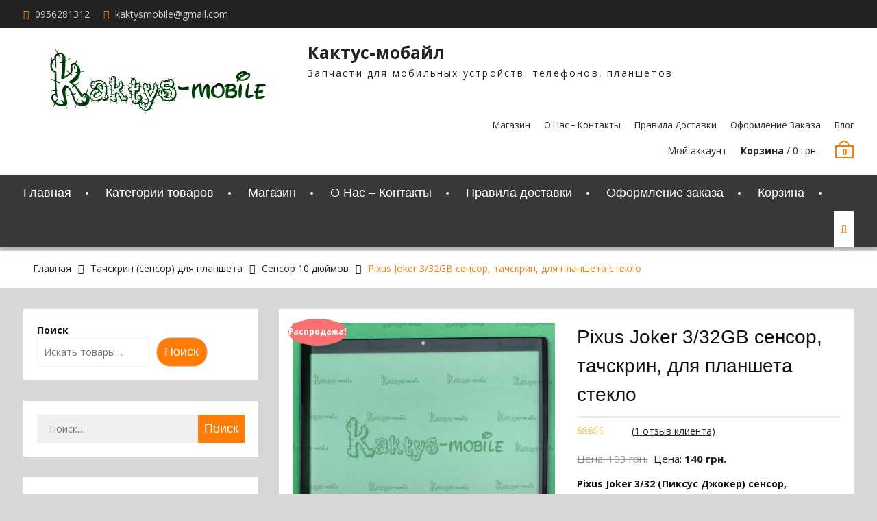

--- FILE ---
content_type: text/html; charset=UTF-8
request_url: https://www.xn--80aac7abbkes2akm.com/product/pixus-joker-332gb-sensor-tachskrin-dlya-plansheta-steklo/
body_size: 40976
content:
<!DOCTYPE html> <html dir="ltr" lang="ru-RU" prefix="og: https://ogp.me/ns#"><head><meta charset="UTF-8"><script>if(navigator.userAgent.match(/MSIE|Internet Explorer/i)||navigator.userAgent.match(/Trident\/7\..*?rv:11/i)){var href=document.location.href;if(!href.match(/[?&]nowprocket/)){if(href.indexOf("?")==-1){if(href.indexOf("#")==-1){document.location.href=href+"?nowprocket=1"}else{document.location.href=href.replace("#","?nowprocket=1#")}}else{if(href.indexOf("#")==-1){document.location.href=href+"&nowprocket=1"}else{document.location.href=href.replace("#","&nowprocket=1#")}}}}</script><script>(()=>{class RocketLazyLoadScripts{constructor(){this.v="2.0.3",this.userEvents=["keydown","keyup","mousedown","mouseup","mousemove","mouseover","mouseenter","mouseout","mouseleave","touchmove","touchstart","touchend","touchcancel","wheel","click","dblclick","input","visibilitychange"],this.attributeEvents=["onblur","onclick","oncontextmenu","ondblclick","onfocus","onmousedown","onmouseenter","onmouseleave","onmousemove","onmouseout","onmouseover","onmouseup","onmousewheel","onscroll","onsubmit"]}async t(){this.i(),this.o(),/iP(ad|hone)/.test(navigator.userAgent)&&this.h(),this.u(),this.l(this),this.m(),this.k(this),this.p(this),this._(),await Promise.all([this.R(),this.L()]),this.lastBreath=Date.now(),this.S(this),this.P(),this.D(),this.O(),this.M(),await this.C(this.delayedScripts.normal),await this.C(this.delayedScripts.defer),await this.C(this.delayedScripts.async),this.F("domReady"),await this.T(),await this.j(),await this.I(),this.F("windowLoad"),await this.A(),window.dispatchEvent(new Event("rocket-allScriptsLoaded")),this.everythingLoaded=!0,this.lastTouchEnd&&await new Promise((t=>setTimeout(t,500-Date.now()+this.lastTouchEnd))),this.H(),this.F("all"),this.U(),this.W()}i(){this.CSPIssue=sessionStorage.getItem("rocketCSPIssue"),document.addEventListener("securitypolicyviolation",(t=>{this.CSPIssue||"script-src-elem"!==t.violatedDirective||"data"!==t.blockedURI||(this.CSPIssue=!0,sessionStorage.setItem("rocketCSPIssue",!0))}),{isRocket:!0})}o(){window.addEventListener("pageshow",(t=>{this.persisted=t.persisted,this.realWindowLoadedFired=!0}),{isRocket:!0}),window.addEventListener("pagehide",(()=>{this.onFirstUserAction=null}),{isRocket:!0})}h(){let t;function e(e){t=e}window.addEventListener("touchstart",e,{isRocket:!0}),window.addEventListener("touchend",(function i(o){Math.abs(o.changedTouches[0].pageX-t.changedTouches[0].pageX)<10&&Math.abs(o.changedTouches[0].pageY-t.changedTouches[0].pageY)<10&&o.timeStamp-t.timeStamp<200&&(o.target.dispatchEvent(new PointerEvent("click",{target:o.target,bubbles:!0,cancelable:!0,detail:1})),event.preventDefault(),window.removeEventListener("touchstart",e,{isRocket:!0}),window.removeEventListener("touchend",i,{isRocket:!0}))}),{isRocket:!0})}q(t){this.userActionTriggered||("mousemove"!==t.type||this.firstMousemoveIgnored?"keyup"===t.type||"mouseover"===t.type||"mouseout"===t.type||(this.userActionTriggered=!0,this.onFirstUserAction&&this.onFirstUserAction()):this.firstMousemoveIgnored=!0),"click"===t.type&&t.preventDefault(),this.savedUserEvents.length>0&&(t.stopPropagation(),t.stopImmediatePropagation()),"touchstart"===this.lastEvent&&"touchend"===t.type&&(this.lastTouchEnd=Date.now()),"click"===t.type&&(this.lastTouchEnd=0),this.lastEvent=t.type,this.savedUserEvents.push(t)}u(){this.savedUserEvents=[],this.userEventHandler=this.q.bind(this),this.userEvents.forEach((t=>window.addEventListener(t,this.userEventHandler,{passive:!1,isRocket:!0})))}U(){this.userEvents.forEach((t=>window.removeEventListener(t,this.userEventHandler,{passive:!1,isRocket:!0}))),this.savedUserEvents.forEach((t=>{t.target.dispatchEvent(new window[t.constructor.name](t.type,t))}))}m(){this.eventsMutationObserver=new MutationObserver((t=>{const e="return false";for(const i of t){if("attributes"===i.type){const t=i.target.getAttribute(i.attributeName);t&&t!==e&&(i.target.setAttribute("data-rocket-"+i.attributeName,t),i.target["rocket"+i.attributeName]=new Function("event",t),i.target.setAttribute(i.attributeName,e))}"childList"===i.type&&i.addedNodes.forEach((t=>{if(t.nodeType===Node.ELEMENT_NODE)for(const i of t.attributes)this.attributeEvents.includes(i.name)&&i.value&&""!==i.value&&(t.setAttribute("data-rocket-"+i.name,i.value),t["rocket"+i.name]=new Function("event",i.value),t.setAttribute(i.name,e))}))}})),this.eventsMutationObserver.observe(document,{subtree:!0,childList:!0,attributeFilter:this.attributeEvents})}H(){this.eventsMutationObserver.disconnect(),this.attributeEvents.forEach((t=>{document.querySelectorAll("[data-rocket-"+t+"]").forEach((e=>{e.setAttribute(t,e.getAttribute("data-rocket-"+t)),e.removeAttribute("data-rocket-"+t)}))}))}k(t){Object.defineProperty(HTMLElement.prototype,"onclick",{get(){return this.rocketonclick||null},set(e){this.rocketonclick=e,this.setAttribute(t.everythingLoaded?"onclick":"data-rocket-onclick","this.rocketonclick(event)")}})}S(t){function e(e,i){let o=e[i];e[i]=null,Object.defineProperty(e,i,{get:()=>o,set(s){t.everythingLoaded?o=s:e["rocket"+i]=o=s}})}e(document,"onreadystatechange"),e(window,"onload"),e(window,"onpageshow");try{Object.defineProperty(document,"readyState",{get:()=>t.rocketReadyState,set(e){t.rocketReadyState=e},configurable:!0}),document.readyState="loading"}catch(t){console.log("WPRocket DJE readyState conflict, bypassing")}}l(t){this.originalAddEventListener=EventTarget.prototype.addEventListener,this.originalRemoveEventListener=EventTarget.prototype.removeEventListener,this.savedEventListeners=[],EventTarget.prototype.addEventListener=function(e,i,o){o&&o.isRocket||!t.B(e,this)&&!t.userEvents.includes(e)||t.B(e,this)&&!t.userActionTriggered||e.startsWith("rocket-")||t.everythingLoaded?t.originalAddEventListener.call(this,e,i,o):t.savedEventListeners.push({target:this,remove:!1,type:e,func:i,options:o})},EventTarget.prototype.removeEventListener=function(e,i,o){o&&o.isRocket||!t.B(e,this)&&!t.userEvents.includes(e)||t.B(e,this)&&!t.userActionTriggered||e.startsWith("rocket-")||t.everythingLoaded?t.originalRemoveEventListener.call(this,e,i,o):t.savedEventListeners.push({target:this,remove:!0,type:e,func:i,options:o})}}F(t){"all"===t&&(EventTarget.prototype.addEventListener=this.originalAddEventListener,EventTarget.prototype.removeEventListener=this.originalRemoveEventListener),this.savedEventListeners=this.savedEventListeners.filter((e=>{let i=e.type,o=e.target||window;return"domReady"===t&&"DOMContentLoaded"!==i&&"readystatechange"!==i||("windowLoad"===t&&"load"!==i&&"readystatechange"!==i&&"pageshow"!==i||(this.B(i,o)&&(i="rocket-"+i),e.remove?o.removeEventListener(i,e.func,e.options):o.addEventListener(i,e.func,e.options),!1))}))}p(t){let e;function i(e){return t.everythingLoaded?e:e.split(" ").map((t=>"load"===t||t.startsWith("load.")?"rocket-jquery-load":t)).join(" ")}function o(o){function s(e){const s=o.fn[e];o.fn[e]=o.fn.init.prototype[e]=function(){return this[0]===window&&t.userActionTriggered&&("string"==typeof arguments[0]||arguments[0]instanceof String?arguments[0]=i(arguments[0]):"object"==typeof arguments[0]&&Object.keys(arguments[0]).forEach((t=>{const e=arguments[0][t];delete arguments[0][t],arguments[0][i(t)]=e}))),s.apply(this,arguments),this}}if(o&&o.fn&&!t.allJQueries.includes(o)){const e={DOMContentLoaded:[],"rocket-DOMContentLoaded":[]};for(const t in e)document.addEventListener(t,(()=>{e[t].forEach((t=>t()))}),{isRocket:!0});o.fn.ready=o.fn.init.prototype.ready=function(i){function s(){parseInt(o.fn.jquery)>2?setTimeout((()=>i.bind(document)(o))):i.bind(document)(o)}return t.realDomReadyFired?!t.userActionTriggered||t.fauxDomReadyFired?s():e["rocket-DOMContentLoaded"].push(s):e.DOMContentLoaded.push(s),o([])},s("on"),s("one"),s("off"),t.allJQueries.push(o)}e=o}t.allJQueries=[],o(window.jQuery),Object.defineProperty(window,"jQuery",{get:()=>e,set(t){o(t)}})}P(){const t=new Map;document.write=document.writeln=function(e){const i=document.currentScript,o=document.createRange(),s=i.parentElement;let n=t.get(i);void 0===n&&(n=i.nextSibling,t.set(i,n));const c=document.createDocumentFragment();o.setStart(c,0),c.appendChild(o.createContextualFragment(e)),s.insertBefore(c,n)}}async R(){return new Promise((t=>{this.userActionTriggered?t():this.onFirstUserAction=t}))}async L(){return new Promise((t=>{document.addEventListener("DOMContentLoaded",(()=>{this.realDomReadyFired=!0,t()}),{isRocket:!0})}))}async I(){return this.realWindowLoadedFired?Promise.resolve():new Promise((t=>{window.addEventListener("load",t,{isRocket:!0})}))}M(){this.pendingScripts=[];this.scriptsMutationObserver=new MutationObserver((t=>{for(const e of t)e.addedNodes.forEach((t=>{"SCRIPT"!==t.tagName||t.noModule||t.isWPRocket||this.pendingScripts.push({script:t,promise:new Promise((e=>{const i=()=>{const i=this.pendingScripts.findIndex((e=>e.script===t));i>=0&&this.pendingScripts.splice(i,1),e()};t.addEventListener("load",i,{isRocket:!0}),t.addEventListener("error",i,{isRocket:!0}),setTimeout(i,1e3)}))})}))})),this.scriptsMutationObserver.observe(document,{childList:!0,subtree:!0})}async j(){await this.J(),this.pendingScripts.length?(await this.pendingScripts[0].promise,await this.j()):this.scriptsMutationObserver.disconnect()}D(){this.delayedScripts={normal:[],async:[],defer:[]},document.querySelectorAll("script[type$=rocketlazyloadscript]").forEach((t=>{t.hasAttribute("data-rocket-src")?t.hasAttribute("async")&&!1!==t.async?this.delayedScripts.async.push(t):t.hasAttribute("defer")&&!1!==t.defer||"module"===t.getAttribute("data-rocket-type")?this.delayedScripts.defer.push(t):this.delayedScripts.normal.push(t):this.delayedScripts.normal.push(t)}))}async _(){await this.L();let t=[];document.querySelectorAll("script[type$=rocketlazyloadscript][data-rocket-src]").forEach((e=>{let i=e.getAttribute("data-rocket-src");if(i&&!i.startsWith("data:")){i.startsWith("//")&&(i=location.protocol+i);try{const o=new URL(i).origin;o!==location.origin&&t.push({src:o,crossOrigin:e.crossOrigin||"module"===e.getAttribute("data-rocket-type")})}catch(t){}}})),t=[...new Map(t.map((t=>[JSON.stringify(t),t]))).values()],this.N(t,"preconnect")}async $(t){if(await this.G(),!0!==t.noModule||!("noModule"in HTMLScriptElement.prototype))return new Promise((e=>{let i;function o(){(i||t).setAttribute("data-rocket-status","executed"),e()}try{if(navigator.userAgent.includes("Firefox/")||""===navigator.vendor||this.CSPIssue)i=document.createElement("script"),[...t.attributes].forEach((t=>{let e=t.nodeName;"type"!==e&&("data-rocket-type"===e&&(e="type"),"data-rocket-src"===e&&(e="src"),i.setAttribute(e,t.nodeValue))})),t.text&&(i.text=t.text),t.nonce&&(i.nonce=t.nonce),i.hasAttribute("src")?(i.addEventListener("load",o,{isRocket:!0}),i.addEventListener("error",(()=>{i.setAttribute("data-rocket-status","failed-network"),e()}),{isRocket:!0}),setTimeout((()=>{i.isConnected||e()}),1)):(i.text=t.text,o()),i.isWPRocket=!0,t.parentNode.replaceChild(i,t);else{const i=t.getAttribute("data-rocket-type"),s=t.getAttribute("data-rocket-src");i?(t.type=i,t.removeAttribute("data-rocket-type")):t.removeAttribute("type"),t.addEventListener("load",o,{isRocket:!0}),t.addEventListener("error",(i=>{this.CSPIssue&&i.target.src.startsWith("data:")?(console.log("WPRocket: CSP fallback activated"),t.removeAttribute("src"),this.$(t).then(e)):(t.setAttribute("data-rocket-status","failed-network"),e())}),{isRocket:!0}),s?(t.fetchPriority="high",t.removeAttribute("data-rocket-src"),t.src=s):t.src="data:text/javascript;base64,"+window.btoa(unescape(encodeURIComponent(t.text)))}}catch(i){t.setAttribute("data-rocket-status","failed-transform"),e()}}));t.setAttribute("data-rocket-status","skipped")}async C(t){const e=t.shift();return e?(e.isConnected&&await this.$(e),this.C(t)):Promise.resolve()}O(){this.N([...this.delayedScripts.normal,...this.delayedScripts.defer,...this.delayedScripts.async],"preload")}N(t,e){this.trash=this.trash||[];let i=!0;var o=document.createDocumentFragment();t.forEach((t=>{const s=t.getAttribute&&t.getAttribute("data-rocket-src")||t.src;if(s&&!s.startsWith("data:")){const n=document.createElement("link");n.href=s,n.rel=e,"preconnect"!==e&&(n.as="script",n.fetchPriority=i?"high":"low"),t.getAttribute&&"module"===t.getAttribute("data-rocket-type")&&(n.crossOrigin=!0),t.crossOrigin&&(n.crossOrigin=t.crossOrigin),t.integrity&&(n.integrity=t.integrity),t.nonce&&(n.nonce=t.nonce),o.appendChild(n),this.trash.push(n),i=!1}})),document.head.appendChild(o)}W(){this.trash.forEach((t=>t.remove()))}async T(){try{document.readyState="interactive"}catch(t){}this.fauxDomReadyFired=!0;try{await this.G(),document.dispatchEvent(new Event("rocket-readystatechange")),await this.G(),document.rocketonreadystatechange&&document.rocketonreadystatechange(),await this.G(),document.dispatchEvent(new Event("rocket-DOMContentLoaded")),await this.G(),window.dispatchEvent(new Event("rocket-DOMContentLoaded"))}catch(t){console.error(t)}}async A(){try{document.readyState="complete"}catch(t){}try{await this.G(),document.dispatchEvent(new Event("rocket-readystatechange")),await this.G(),document.rocketonreadystatechange&&document.rocketonreadystatechange(),await this.G(),window.dispatchEvent(new Event("rocket-load")),await this.G(),window.rocketonload&&window.rocketonload(),await this.G(),this.allJQueries.forEach((t=>t(window).trigger("rocket-jquery-load"))),await this.G();const t=new Event("rocket-pageshow");t.persisted=this.persisted,window.dispatchEvent(t),await this.G(),window.rocketonpageshow&&window.rocketonpageshow({persisted:this.persisted})}catch(t){console.error(t)}}async G(){Date.now()-this.lastBreath>45&&(await this.J(),this.lastBreath=Date.now())}async J(){return document.hidden?new Promise((t=>setTimeout(t))):new Promise((t=>requestAnimationFrame(t)))}B(t,e){return e===document&&"readystatechange"===t||(e===document&&"DOMContentLoaded"===t||(e===window&&"DOMContentLoaded"===t||(e===window&&"load"===t||e===window&&"pageshow"===t)))}static run(){(new RocketLazyLoadScripts).t()}}RocketLazyLoadScripts.run()})();</script>
			
		<meta name="viewport" content="width=device-width, initial-scale=1">
		<link rel="profile" href="http://gmpg.org/xfn/11">
		<link rel="pingback" href="https://www.xn--80aac7abbkes2akm.com/xmlrpc.php">
		
<title>Pixus Joker 3/32GB сенсор, тачскрин, для планшета стекло » Кактус-мобайл</title>
<link data-rocket-preload as="style" href="https://fonts.googleapis.com/css?family=Open%20Sans%3A300%2C300i%2C400%2C400i%2C600%2C600i%2C700%2C800&#038;subset=latin%2Clatin-ext&#038;display=swap" rel="preload">
<link href="https://fonts.googleapis.com/css?family=Open%20Sans%3A300%2C300i%2C400%2C400i%2C600%2C600i%2C700%2C800&#038;subset=latin%2Clatin-ext&#038;display=swap" media="print" onload="this.media=&#039;all&#039;" rel="stylesheet">
<noscript><link rel="stylesheet" href="https://fonts.googleapis.com/css?family=Open%20Sans%3A300%2C300i%2C400%2C400i%2C600%2C600i%2C700%2C800&#038;subset=latin%2Clatin-ext&#038;display=swap"></noscript>

		<!-- All in One SEO Pro 4.8.5 - aioseo.com -->
	<meta name="description" content="Pixus Joker 3/32 (Пиксус Джокер) сенсор, тачскрин, 2.5D сенсорный экран, цвет Черный стекло. Размер: 10.1 дюймов. Размер в мм: основной 237*163 мм, область отображения изображения 217*136 мм. Шлейф 50 PIN. Расположение шлейфа: 33 мм от правого угла. Отверстия: камера. Цвет окантовки черный. Совместимости: Pixus Joker, Пиксус Джокер, pixus joker 4/64gb, pixus joker 4/64, pixus joker 3/32 gb, pixus joker 2/16gb." />
	<meta name="robots" content="max-image-preview:large" />
	<meta name="p:domain_verify" content="de246229ebb85b870d105be4abb90b59" />
	<link rel="canonical" href="https://www.xn--80aac7abbkes2akm.com/product/pixus-joker-332gb-sensor-tachskrin-dlya-plansheta-steklo/" />
	<meta name="generator" content="All in One SEO Pro (AIOSEO) 4.8.5" />
		<meta property="og:locale" content="ru_RU" />
		<meta property="og:site_name" content="Кактус-мобайл » Запчасти для мобильных устройств: телефонов, планшетов." />
		<meta property="og:type" content="product" />
		<meta property="og:title" content="Pixus Joker 3/32GB сенсор, тачскрин, для планшета стекло » Кактус-мобайл" />
		<meta property="og:description" content="Pixus Joker 3/32 (Пиксус Джокер) сенсор, тачскрин, 2.5D сенсорный экран, цвет Черный стекло. Размер: 10.1 дюймов. Размер в мм: основной 237*163 мм, область отображения изображения 217*136 мм. Шлейф 50 PIN. Расположение шлейфа: 33 мм от правого угла. Отверстия: камера. Цвет окантовки черный. Совместимости: Pixus Joker, Пиксус Джокер, pixus joker 4/64gb, pixus joker 4/64, pixus joker 3/32 gb, pixus joker 2/16gb." />
		<meta property="og:url" content="https://www.xn--80aac7abbkes2akm.com/product/pixus-joker-332gb-sensor-tachskrin-dlya-plansheta-steklo/" />
		<meta property="og:image" content="https://www.xn--80aac7abbkes2akm.com/wp-content/uploads/2020/09/1-bpn-2.jpg" />
		<meta property="og:image:secure_url" content="https://www.xn--80aac7abbkes2akm.com/wp-content/uploads/2020/09/1-bpn-2.jpg" />
		<meta property="og:image:width" content="2126" />
		<meta property="og:image:height" content="2126" />
		<meta name="twitter:card" content="summary" />
		<meta name="twitter:site" content="@Kaktysmob" />
		<meta name="twitter:title" content="Pixus Joker 3/32GB сенсор, тачскрин, для планшета стекло » Кактус-мобайл" />
		<meta name="twitter:description" content="Pixus Joker 3/32 (Пиксус Джокер) сенсор, тачскрин, 2.5D сенсорный экран, цвет Черный стекло. Размер: 10.1 дюймов. Размер в мм: основной 237*163 мм, область отображения изображения 217*136 мм. Шлейф 50 PIN. Расположение шлейфа: 33 мм от правого угла. Отверстия: камера. Цвет окантовки черный. Совместимости: Pixus Joker, Пиксус Джокер, pixus joker 4/64gb, pixus joker 4/64, pixus joker 3/32 gb, pixus joker 2/16gb." />
		<meta name="twitter:image" content="https://www.xn--80aac7abbkes2akm.com/wp-content/uploads/2017/10/cactus1.jpg" />
		<script type="application/ld+json" class="aioseo-schema">
			{"@context":"https:\/\/schema.org","@graph":[{"@type":"BreadcrumbList","@id":"https:\/\/www.xn--80aac7abbkes2akm.com\/product\/pixus-joker-332gb-sensor-tachskrin-dlya-plansheta-steklo\/#breadcrumblist","itemListElement":[{"@type":"ListItem","@id":"https:\/\/www.xn--80aac7abbkes2akm.com#listItem","position":1,"name":"\u0413\u043b\u0430\u0432\u043d\u0430\u044f \u0441\u0442\u0440\u0430\u043d\u0438\u0446\u0430","item":"https:\/\/www.xn--80aac7abbkes2akm.com","nextItem":{"@type":"ListItem","@id":"https:\/\/www.xn--80aac7abbkes2akm.com\/product-category\/touchscreen\/#listItem","name":"\u0422\u0430\u0447\u0441\u043a\u0440\u0438\u043d (\u0441\u0435\u043d\u0441\u043e\u0440) \u0434\u043b\u044f \u043f\u043b\u0430\u043d\u0448\u0435\u0442\u0430"}},{"@type":"ListItem","@id":"https:\/\/www.xn--80aac7abbkes2akm.com\/product-category\/touchscreen\/#listItem","position":2,"name":"\u0422\u0430\u0447\u0441\u043a\u0440\u0438\u043d (\u0441\u0435\u043d\u0441\u043e\u0440) \u0434\u043b\u044f \u043f\u043b\u0430\u043d\u0448\u0435\u0442\u0430","item":"https:\/\/www.xn--80aac7abbkes2akm.com\/product-category\/touchscreen\/","nextItem":{"@type":"ListItem","@id":"https:\/\/www.xn--80aac7abbkes2akm.com\/product-category\/touchscreen\/sensor-10-dyujmov\/#listItem","name":"\u0421\u0435\u043d\u0441\u043e\u0440 10 \u0434\u044e\u0439\u043c\u043e\u0432"},"previousItem":{"@type":"ListItem","@id":"https:\/\/www.xn--80aac7abbkes2akm.com#listItem","name":"\u0413\u043b\u0430\u0432\u043d\u0430\u044f \u0441\u0442\u0440\u0430\u043d\u0438\u0446\u0430"}},{"@type":"ListItem","@id":"https:\/\/www.xn--80aac7abbkes2akm.com\/product-category\/touchscreen\/sensor-10-dyujmov\/#listItem","position":3,"name":"\u0421\u0435\u043d\u0441\u043e\u0440 10 \u0434\u044e\u0439\u043c\u043e\u0432","item":"https:\/\/www.xn--80aac7abbkes2akm.com\/product-category\/touchscreen\/sensor-10-dyujmov\/","nextItem":{"@type":"ListItem","@id":"https:\/\/www.xn--80aac7abbkes2akm.com\/product\/pixus-joker-332gb-sensor-tachskrin-dlya-plansheta-steklo\/#listItem","name":"Pixus Joker 3\/32GB \u0441\u0435\u043d\u0441\u043e\u0440, \u0442\u0430\u0447\u0441\u043a\u0440\u0438\u043d, \u0434\u043b\u044f \u043f\u043b\u0430\u043d\u0448\u0435\u0442\u0430 \u0441\u0442\u0435\u043a\u043b\u043e"},"previousItem":{"@type":"ListItem","@id":"https:\/\/www.xn--80aac7abbkes2akm.com\/product-category\/touchscreen\/#listItem","name":"\u0422\u0430\u0447\u0441\u043a\u0440\u0438\u043d (\u0441\u0435\u043d\u0441\u043e\u0440) \u0434\u043b\u044f \u043f\u043b\u0430\u043d\u0448\u0435\u0442\u0430"}},{"@type":"ListItem","@id":"https:\/\/www.xn--80aac7abbkes2akm.com\/product\/pixus-joker-332gb-sensor-tachskrin-dlya-plansheta-steklo\/#listItem","position":4,"name":"Pixus Joker 3\/32GB \u0441\u0435\u043d\u0441\u043e\u0440, \u0442\u0430\u0447\u0441\u043a\u0440\u0438\u043d, \u0434\u043b\u044f \u043f\u043b\u0430\u043d\u0448\u0435\u0442\u0430 \u0441\u0442\u0435\u043a\u043b\u043e","previousItem":{"@type":"ListItem","@id":"https:\/\/www.xn--80aac7abbkes2akm.com\/product-category\/touchscreen\/sensor-10-dyujmov\/#listItem","name":"\u0421\u0435\u043d\u0441\u043e\u0440 10 \u0434\u044e\u0439\u043c\u043e\u0432"}}]},{"@type":"ItemPage","@id":"https:\/\/www.xn--80aac7abbkes2akm.com\/product\/pixus-joker-332gb-sensor-tachskrin-dlya-plansheta-steklo\/#itempage","url":"https:\/\/www.xn--80aac7abbkes2akm.com\/product\/pixus-joker-332gb-sensor-tachskrin-dlya-plansheta-steklo\/","name":"Pixus Joker 3\/32GB \u0441\u0435\u043d\u0441\u043e\u0440, \u0442\u0430\u0447\u0441\u043a\u0440\u0438\u043d, \u0434\u043b\u044f \u043f\u043b\u0430\u043d\u0448\u0435\u0442\u0430 \u0441\u0442\u0435\u043a\u043b\u043e \u00bb \u041a\u0430\u043a\u0442\u0443\u0441-\u043c\u043e\u0431\u0430\u0439\u043b","description":"Pixus Joker 3\/32 (\u041f\u0438\u043a\u0441\u0443\u0441 \u0414\u0436\u043e\u043a\u0435\u0440) \u0441\u0435\u043d\u0441\u043e\u0440, \u0442\u0430\u0447\u0441\u043a\u0440\u0438\u043d, 2.5D \u0441\u0435\u043d\u0441\u043e\u0440\u043d\u044b\u0439 \u044d\u043a\u0440\u0430\u043d, \u0446\u0432\u0435\u0442 \u0427\u0435\u0440\u043d\u044b\u0439 \u0441\u0442\u0435\u043a\u043b\u043e. \u0420\u0430\u0437\u043c\u0435\u0440: 10.1 \u0434\u044e\u0439\u043c\u043e\u0432. \u0420\u0430\u0437\u043c\u0435\u0440 \u0432 \u043c\u043c: \u043e\u0441\u043d\u043e\u0432\u043d\u043e\u0439 237*163 \u043c\u043c, \u043e\u0431\u043b\u0430\u0441\u0442\u044c \u043e\u0442\u043e\u0431\u0440\u0430\u0436\u0435\u043d\u0438\u044f \u0438\u0437\u043e\u0431\u0440\u0430\u0436\u0435\u043d\u0438\u044f 217*136 \u043c\u043c. \u0428\u043b\u0435\u0439\u0444 50 PIN. \u0420\u0430\u0441\u043f\u043e\u043b\u043e\u0436\u0435\u043d\u0438\u0435 \u0448\u043b\u0435\u0439\u0444\u0430: 33 \u043c\u043c \u043e\u0442 \u043f\u0440\u0430\u0432\u043e\u0433\u043e \u0443\u0433\u043b\u0430. \u041e\u0442\u0432\u0435\u0440\u0441\u0442\u0438\u044f: \u043a\u0430\u043c\u0435\u0440\u0430. \u0426\u0432\u0435\u0442 \u043e\u043a\u0430\u043d\u0442\u043e\u0432\u043a\u0438 \u0447\u0435\u0440\u043d\u044b\u0439. \u0421\u043e\u0432\u043c\u0435\u0441\u0442\u0438\u043c\u043e\u0441\u0442\u0438: Pixus Joker, \u041f\u0438\u043a\u0441\u0443\u0441 \u0414\u0436\u043e\u043a\u0435\u0440, pixus joker 4\/64gb, pixus joker 4\/64, pixus joker 3\/32 gb, pixus joker 2\/16gb.","inLanguage":"ru-RU","isPartOf":{"@id":"https:\/\/www.xn--80aac7abbkes2akm.com\/#website"},"breadcrumb":{"@id":"https:\/\/www.xn--80aac7abbkes2akm.com\/product\/pixus-joker-332gb-sensor-tachskrin-dlya-plansheta-steklo\/#breadcrumblist"},"image":{"@type":"ImageObject","url":"https:\/\/www.xn--80aac7abbkes2akm.com\/wp-content\/uploads\/2020\/09\/1-bpn-2.jpg","@id":"https:\/\/www.xn--80aac7abbkes2akm.com\/product\/pixus-joker-332gb-sensor-tachskrin-dlya-plansheta-steklo\/#mainImage","width":2126,"height":2126,"caption":"Pixus Joker \u0442\u0430\u0447\u0441\u043a\u0440\u0438\u043d, \u0441\u0435\u043d\u0441\u043e\u0440 Pixus Joker, \u044d\u043a\u0440\u0430\u043d Pixus Joker, \u0441\u0442\u0435\u043a\u043b\u043e Pixus Joker."},"primaryImageOfPage":{"@id":"https:\/\/www.xn--80aac7abbkes2akm.com\/product\/pixus-joker-332gb-sensor-tachskrin-dlya-plansheta-steklo\/#mainImage"},"datePublished":"2023-09-26T12:48:50+03:00","dateModified":"2025-12-10T14:01:28+02:00"},{"@type":"Organization","@id":"https:\/\/www.xn--80aac7abbkes2akm.com\/#organization","name":"\u041a\u0430\u043a\u0442\u0443\u0441-\u043c\u043e\u0431\u0430\u0439\u043b","description":"\u041a\u0430\u043a\u0442\u0443\u0441-\u043c\u043e\u0431\u0430\u0439\u043b \u0417\u0430\u043f\u0447\u0430\u0441\u0442\u0438 \u0434\u043b\u044f \u043c\u043e\u0431\u0438\u043b\u044c\u043d\u044b\u0445 \u0443\u0441\u0442\u0440\u043e\u0439\u0441\u0442\u0432: \u0442\u0435\u043b\u0435\u0444\u043e\u043d\u043e\u0432, \u043f\u043b\u0430\u043d\u0448\u0435\u0442\u043e\u0432.","url":"https:\/\/www.xn--80aac7abbkes2akm.com\/","telephone":"+380956281312","foundingDate":"2002-02-01","logo":{"@type":"ImageObject","url":"https:\/\/www.xn--80aac7abbkes2akm.com\/wp-content\/uploads\/2024\/07\/\u041a\u0430\u043a\u0442\u0443\u0441-\u041c\u043e\u0431\u0430\u0439\u043b-\u043b\u043e\u0433\u043e\u0442\u0438\u043f.jpg","@id":"https:\/\/www.xn--80aac7abbkes2akm.com\/product\/pixus-joker-332gb-sensor-tachskrin-dlya-plansheta-steklo\/#organizationLogo","width":176,"height":176,"caption":"\u041a\u0430\u043a\u0442\u0443\u0441-\u041c\u043e\u0431\u0430\u0439\u043b \u043b\u043e\u0433\u043e\u0442\u0438\u043f"},"image":{"@id":"https:\/\/www.xn--80aac7abbkes2akm.com\/product\/pixus-joker-332gb-sensor-tachskrin-dlya-plansheta-steklo\/#organizationLogo"},"sameAs":["https:\/\/x.com\/Kaktysmob","https:\/\/www.instagram.com\/kaktysmobile\/","https:\/\/www.tiktok.com\/@kaktysmobile","https:\/\/ru.pinterest.com\/kaktysmobile\/","https:\/\/www.youtube.com\/@Kaktys-mobile"]},{"@type":"WebPage","@id":"https:\/\/www.xn--80aac7abbkes2akm.com\/product\/pixus-joker-332gb-sensor-tachskrin-dlya-plansheta-steklo\/#webpage","url":"https:\/\/www.xn--80aac7abbkes2akm.com\/product\/pixus-joker-332gb-sensor-tachskrin-dlya-plansheta-steklo\/","name":"Pixus Joker 3\/32GB \u0441\u0435\u043d\u0441\u043e\u0440, \u0442\u0430\u0447\u0441\u043a\u0440\u0438\u043d, \u0434\u043b\u044f \u043f\u043b\u0430\u043d\u0448\u0435\u0442\u0430 \u0441\u0442\u0435\u043a\u043b\u043e \u00bb \u041a\u0430\u043a\u0442\u0443\u0441-\u043c\u043e\u0431\u0430\u0439\u043b","description":"Pixus Joker 3\/32 (\u041f\u0438\u043a\u0441\u0443\u0441 \u0414\u0436\u043e\u043a\u0435\u0440) \u0441\u0435\u043d\u0441\u043e\u0440, \u0442\u0430\u0447\u0441\u043a\u0440\u0438\u043d, 2.5D \u0441\u0435\u043d\u0441\u043e\u0440\u043d\u044b\u0439 \u044d\u043a\u0440\u0430\u043d, \u0446\u0432\u0435\u0442 \u0427\u0435\u0440\u043d\u044b\u0439 \u0441\u0442\u0435\u043a\u043b\u043e. \u0420\u0430\u0437\u043c\u0435\u0440: 10.1 \u0434\u044e\u0439\u043c\u043e\u0432. \u0420\u0430\u0437\u043c\u0435\u0440 \u0432 \u043c\u043c: \u043e\u0441\u043d\u043e\u0432\u043d\u043e\u0439 237*163 \u043c\u043c, \u043e\u0431\u043b\u0430\u0441\u0442\u044c \u043e\u0442\u043e\u0431\u0440\u0430\u0436\u0435\u043d\u0438\u044f \u0438\u0437\u043e\u0431\u0440\u0430\u0436\u0435\u043d\u0438\u044f 217*136 \u043c\u043c. \u0428\u043b\u0435\u0439\u0444 50 PIN. \u0420\u0430\u0441\u043f\u043e\u043b\u043e\u0436\u0435\u043d\u0438\u0435 \u0448\u043b\u0435\u0439\u0444\u0430: 33 \u043c\u043c \u043e\u0442 \u043f\u0440\u0430\u0432\u043e\u0433\u043e \u0443\u0433\u043b\u0430. \u041e\u0442\u0432\u0435\u0440\u0441\u0442\u0438\u044f: \u043a\u0430\u043c\u0435\u0440\u0430. \u0426\u0432\u0435\u0442 \u043e\u043a\u0430\u043d\u0442\u043e\u0432\u043a\u0438 \u0447\u0435\u0440\u043d\u044b\u0439. \u0421\u043e\u0432\u043c\u0435\u0441\u0442\u0438\u043c\u043e\u0441\u0442\u0438: Pixus Joker, \u041f\u0438\u043a\u0441\u0443\u0441 \u0414\u0436\u043e\u043a\u0435\u0440, pixus joker 4\/64gb, pixus joker 4\/64, pixus joker 3\/32 gb, pixus joker 2\/16gb.","inLanguage":"ru-RU","isPartOf":{"@id":"https:\/\/www.xn--80aac7abbkes2akm.com\/#website"},"breadcrumb":{"@id":"https:\/\/www.xn--80aac7abbkes2akm.com\/product\/pixus-joker-332gb-sensor-tachskrin-dlya-plansheta-steklo\/#breadcrumblist"},"image":{"@type":"ImageObject","url":"https:\/\/www.xn--80aac7abbkes2akm.com\/wp-content\/uploads\/2020\/09\/1-bpn-2.jpg","@id":"https:\/\/www.xn--80aac7abbkes2akm.com\/product\/pixus-joker-332gb-sensor-tachskrin-dlya-plansheta-steklo\/#mainImage","width":2126,"height":2126,"caption":"Pixus Joker \u0442\u0430\u0447\u0441\u043a\u0440\u0438\u043d, \u0441\u0435\u043d\u0441\u043e\u0440 Pixus Joker, \u044d\u043a\u0440\u0430\u043d Pixus Joker, \u0441\u0442\u0435\u043a\u043b\u043e Pixus Joker."},"primaryImageOfPage":{"@id":"https:\/\/www.xn--80aac7abbkes2akm.com\/product\/pixus-joker-332gb-sensor-tachskrin-dlya-plansheta-steklo\/#mainImage"},"datePublished":"2023-09-26T12:48:50+03:00","dateModified":"2025-12-10T14:01:28+02:00"},{"@type":"WebSite","@id":"https:\/\/www.xn--80aac7abbkes2akm.com\/#website","url":"https:\/\/www.xn--80aac7abbkes2akm.com\/","name":"\u041a\u0430\u043a\u0442\u0443\u0441-\u043c\u043e\u0431\u0430\u0439\u043b","alternateName":"\u041aaktysmobile","description":"\u0417\u0430\u043f\u0447\u0430\u0441\u0442\u0438 \u0434\u043b\u044f \u043c\u043e\u0431\u0438\u043b\u044c\u043d\u044b\u0445 \u0443\u0441\u0442\u0440\u043e\u0439\u0441\u0442\u0432: \u0442\u0435\u043b\u0435\u0444\u043e\u043d\u043e\u0432, \u043f\u043b\u0430\u043d\u0448\u0435\u0442\u043e\u0432.","inLanguage":"ru-RU","publisher":{"@id":"https:\/\/www.xn--80aac7abbkes2akm.com\/#organization"}}]}
		</script>
		<!-- All in One SEO Pro -->

<link rel='dns-prefetch' href='//fonts.googleapis.com' />
<link href='https://fonts.gstatic.com' crossorigin rel='preconnect' />
<link rel="alternate" type="application/rss+xml" title="Кактус-мобайл &raquo; Лента" href="https://www.xn--80aac7abbkes2akm.com/feed/" />
<link rel="alternate" type="application/rss+xml" title="Кактус-мобайл &raquo; Лента комментариев" href="https://www.xn--80aac7abbkes2akm.com/comments/feed/" />
<link rel="alternate" type="application/rss+xml" title="Кактус-мобайл &raquo; Лента комментариев к &laquo;Pixus Joker 3/32GB сенсор, тачскрин, для планшета стекло&raquo;" href="https://www.xn--80aac7abbkes2akm.com/product/pixus-joker-332gb-sensor-tachskrin-dlya-plansheta-steklo/feed/" />
<link rel="alternate" title="oEmbed (JSON)" type="application/json+oembed" href="https://www.xn--80aac7abbkes2akm.com/wp-json/oembed/1.0/embed?url=https%3A%2F%2Fwww.xn--80aac7abbkes2akm.com%2Fproduct%2Fpixus-joker-332gb-sensor-tachskrin-dlya-plansheta-steklo%2F" />
<link rel="alternate" title="oEmbed (XML)" type="text/xml+oembed" href="https://www.xn--80aac7abbkes2akm.com/wp-json/oembed/1.0/embed?url=https%3A%2F%2Fwww.xn--80aac7abbkes2akm.com%2Fproduct%2Fpixus-joker-332gb-sensor-tachskrin-dlya-plansheta-steklo%2F&#038;format=xml" />
		<!-- This site uses the Google Analytics by MonsterInsights plugin v9.3.0 - Using Analytics tracking - https://www.monsterinsights.com/ -->
							<script type="rocketlazyloadscript" data-rocket-src="//www.googletagmanager.com/gtag/js?id=G-ZZH84LGJYP"  data-cfasync="false" data-wpfc-render="false" data-rocket-type="text/javascript" async></script>
			<script type="rocketlazyloadscript" data-cfasync="false" data-wpfc-render="false" data-rocket-type="text/javascript">
				var mi_version = '9.3.0';
				var mi_track_user = true;
				var mi_no_track_reason = '';
								var MonsterInsightsDefaultLocations = {"page_location":"https:\/\/www.xn--80aac7abbkes2akm.com\/product\/pixus-joker-332gb-sensor-tachskrin-dlya-plansheta-steklo\/"};
				if ( typeof MonsterInsightsPrivacyGuardFilter === 'function' ) {
					var MonsterInsightsLocations = (typeof MonsterInsightsExcludeQuery === 'object') ? MonsterInsightsPrivacyGuardFilter( MonsterInsightsExcludeQuery ) : MonsterInsightsPrivacyGuardFilter( MonsterInsightsDefaultLocations );
				} else {
					var MonsterInsightsLocations = (typeof MonsterInsightsExcludeQuery === 'object') ? MonsterInsightsExcludeQuery : MonsterInsightsDefaultLocations;
				}

								var disableStrs = [
										'ga-disable-G-ZZH84LGJYP',
									];

				/* Function to detect opted out users */
				function __gtagTrackerIsOptedOut() {
					for (var index = 0; index < disableStrs.length; index++) {
						if (document.cookie.indexOf(disableStrs[index] + '=true') > -1) {
							return true;
						}
					}

					return false;
				}

				/* Disable tracking if the opt-out cookie exists. */
				if (__gtagTrackerIsOptedOut()) {
					for (var index = 0; index < disableStrs.length; index++) {
						window[disableStrs[index]] = true;
					}
				}

				/* Opt-out function */
				function __gtagTrackerOptout() {
					for (var index = 0; index < disableStrs.length; index++) {
						document.cookie = disableStrs[index] + '=true; expires=Thu, 31 Dec 2099 23:59:59 UTC; path=/';
						window[disableStrs[index]] = true;
					}
				}

				if ('undefined' === typeof gaOptout) {
					function gaOptout() {
						__gtagTrackerOptout();
					}
				}
								window.dataLayer = window.dataLayer || [];

				window.MonsterInsightsDualTracker = {
					helpers: {},
					trackers: {},
				};
				if (mi_track_user) {
					function __gtagDataLayer() {
						dataLayer.push(arguments);
					}

					function __gtagTracker(type, name, parameters) {
						if (!parameters) {
							parameters = {};
						}

						if (parameters.send_to) {
							__gtagDataLayer.apply(null, arguments);
							return;
						}

						if (type === 'event') {
														parameters.send_to = monsterinsights_frontend.v4_id;
							var hookName = name;
							if (typeof parameters['event_category'] !== 'undefined') {
								hookName = parameters['event_category'] + ':' + name;
							}

							if (typeof MonsterInsightsDualTracker.trackers[hookName] !== 'undefined') {
								MonsterInsightsDualTracker.trackers[hookName](parameters);
							} else {
								__gtagDataLayer('event', name, parameters);
							}
							
						} else {
							__gtagDataLayer.apply(null, arguments);
						}
					}

					__gtagTracker('js', new Date());
					__gtagTracker('set', {
						'developer_id.dZGIzZG': true,
											});
					if ( MonsterInsightsLocations.page_location ) {
						__gtagTracker('set', MonsterInsightsLocations);
					}
										__gtagTracker('config', 'G-ZZH84LGJYP', {"forceSSL":"true","link_attribution":"true"} );
															window.gtag = __gtagTracker;										(function () {
						/* https://developers.google.com/analytics/devguides/collection/analyticsjs/ */
						/* ga and __gaTracker compatibility shim. */
						var noopfn = function () {
							return null;
						};
						var newtracker = function () {
							return new Tracker();
						};
						var Tracker = function () {
							return null;
						};
						var p = Tracker.prototype;
						p.get = noopfn;
						p.set = noopfn;
						p.send = function () {
							var args = Array.prototype.slice.call(arguments);
							args.unshift('send');
							__gaTracker.apply(null, args);
						};
						var __gaTracker = function () {
							var len = arguments.length;
							if (len === 0) {
								return;
							}
							var f = arguments[len - 1];
							if (typeof f !== 'object' || f === null || typeof f.hitCallback !== 'function') {
								if ('send' === arguments[0]) {
									var hitConverted, hitObject = false, action;
									if ('event' === arguments[1]) {
										if ('undefined' !== typeof arguments[3]) {
											hitObject = {
												'eventAction': arguments[3],
												'eventCategory': arguments[2],
												'eventLabel': arguments[4],
												'value': arguments[5] ? arguments[5] : 1,
											}
										}
									}
									if ('pageview' === arguments[1]) {
										if ('undefined' !== typeof arguments[2]) {
											hitObject = {
												'eventAction': 'page_view',
												'page_path': arguments[2],
											}
										}
									}
									if (typeof arguments[2] === 'object') {
										hitObject = arguments[2];
									}
									if (typeof arguments[5] === 'object') {
										Object.assign(hitObject, arguments[5]);
									}
									if ('undefined' !== typeof arguments[1].hitType) {
										hitObject = arguments[1];
										if ('pageview' === hitObject.hitType) {
											hitObject.eventAction = 'page_view';
										}
									}
									if (hitObject) {
										action = 'timing' === arguments[1].hitType ? 'timing_complete' : hitObject.eventAction;
										hitConverted = mapArgs(hitObject);
										__gtagTracker('event', action, hitConverted);
									}
								}
								return;
							}

							function mapArgs(args) {
								var arg, hit = {};
								var gaMap = {
									'eventCategory': 'event_category',
									'eventAction': 'event_action',
									'eventLabel': 'event_label',
									'eventValue': 'event_value',
									'nonInteraction': 'non_interaction',
									'timingCategory': 'event_category',
									'timingVar': 'name',
									'timingValue': 'value',
									'timingLabel': 'event_label',
									'page': 'page_path',
									'location': 'page_location',
									'title': 'page_title',
									'referrer' : 'page_referrer',
								};
								for (arg in args) {
																		if (!(!args.hasOwnProperty(arg) || !gaMap.hasOwnProperty(arg))) {
										hit[gaMap[arg]] = args[arg];
									} else {
										hit[arg] = args[arg];
									}
								}
								return hit;
							}

							try {
								f.hitCallback();
							} catch (ex) {
							}
						};
						__gaTracker.create = newtracker;
						__gaTracker.getByName = newtracker;
						__gaTracker.getAll = function () {
							return [];
						};
						__gaTracker.remove = noopfn;
						__gaTracker.loaded = true;
						window['__gaTracker'] = __gaTracker;
					})();
									} else {
										console.log("");
					(function () {
						function __gtagTracker() {
							return null;
						}

						window['__gtagTracker'] = __gtagTracker;
						window['gtag'] = __gtagTracker;
					})();
									}
			</script>
				<!-- / Google Analytics by MonsterInsights -->
		<style id='wp-img-auto-sizes-contain-inline-css' type='text/css'>
img:is([sizes=auto i],[sizes^="auto," i]){contain-intrinsic-size:3000px 1500px}
/*# sourceURL=wp-img-auto-sizes-contain-inline-css */
</style>
<style id='wp-emoji-styles-inline-css' type='text/css'>

	img.wp-smiley, img.emoji {
		display: inline !important;
		border: none !important;
		box-shadow: none !important;
		height: 1em !important;
		width: 1em !important;
		margin: 0 0.07em !important;
		vertical-align: -0.1em !important;
		background: none !important;
		padding: 0 !important;
	}
/*# sourceURL=wp-emoji-styles-inline-css */
</style>
<style id='wp-block-library-inline-css' type='text/css'>
:root{--wp-block-synced-color:#7a00df;--wp-block-synced-color--rgb:122,0,223;--wp-bound-block-color:var(--wp-block-synced-color);--wp-editor-canvas-background:#ddd;--wp-admin-theme-color:#007cba;--wp-admin-theme-color--rgb:0,124,186;--wp-admin-theme-color-darker-10:#006ba1;--wp-admin-theme-color-darker-10--rgb:0,107,160.5;--wp-admin-theme-color-darker-20:#005a87;--wp-admin-theme-color-darker-20--rgb:0,90,135;--wp-admin-border-width-focus:2px}@media (min-resolution:192dpi){:root{--wp-admin-border-width-focus:1.5px}}.wp-element-button{cursor:pointer}:root .has-very-light-gray-background-color{background-color:#eee}:root .has-very-dark-gray-background-color{background-color:#313131}:root .has-very-light-gray-color{color:#eee}:root .has-very-dark-gray-color{color:#313131}:root .has-vivid-green-cyan-to-vivid-cyan-blue-gradient-background{background:linear-gradient(135deg,#00d084,#0693e3)}:root .has-purple-crush-gradient-background{background:linear-gradient(135deg,#34e2e4,#4721fb 50%,#ab1dfe)}:root .has-hazy-dawn-gradient-background{background:linear-gradient(135deg,#faaca8,#dad0ec)}:root .has-subdued-olive-gradient-background{background:linear-gradient(135deg,#fafae1,#67a671)}:root .has-atomic-cream-gradient-background{background:linear-gradient(135deg,#fdd79a,#004a59)}:root .has-nightshade-gradient-background{background:linear-gradient(135deg,#330968,#31cdcf)}:root .has-midnight-gradient-background{background:linear-gradient(135deg,#020381,#2874fc)}:root{--wp--preset--font-size--normal:16px;--wp--preset--font-size--huge:42px}.has-regular-font-size{font-size:1em}.has-larger-font-size{font-size:2.625em}.has-normal-font-size{font-size:var(--wp--preset--font-size--normal)}.has-huge-font-size{font-size:var(--wp--preset--font-size--huge)}.has-text-align-center{text-align:center}.has-text-align-left{text-align:left}.has-text-align-right{text-align:right}.has-fit-text{white-space:nowrap!important}#end-resizable-editor-section{display:none}.aligncenter{clear:both}.items-justified-left{justify-content:flex-start}.items-justified-center{justify-content:center}.items-justified-right{justify-content:flex-end}.items-justified-space-between{justify-content:space-between}.screen-reader-text{border:0;clip-path:inset(50%);height:1px;margin:-1px;overflow:hidden;padding:0;position:absolute;width:1px;word-wrap:normal!important}.screen-reader-text:focus{background-color:#ddd;clip-path:none;color:#444;display:block;font-size:1em;height:auto;left:5px;line-height:normal;padding:15px 23px 14px;text-decoration:none;top:5px;width:auto;z-index:100000}html :where(.has-border-color){border-style:solid}html :where([style*=border-top-color]){border-top-style:solid}html :where([style*=border-right-color]){border-right-style:solid}html :where([style*=border-bottom-color]){border-bottom-style:solid}html :where([style*=border-left-color]){border-left-style:solid}html :where([style*=border-width]){border-style:solid}html :where([style*=border-top-width]){border-top-style:solid}html :where([style*=border-right-width]){border-right-style:solid}html :where([style*=border-bottom-width]){border-bottom-style:solid}html :where([style*=border-left-width]){border-left-style:solid}html :where(img[class*=wp-image-]){height:auto;max-width:100%}:where(figure){margin:0 0 1em}html :where(.is-position-sticky){--wp-admin--admin-bar--position-offset:var(--wp-admin--admin-bar--height,0px)}@media screen and (max-width:600px){html :where(.is-position-sticky){--wp-admin--admin-bar--position-offset:0px}}

/*# sourceURL=wp-block-library-inline-css */
</style><style id='wp-block-search-inline-css' type='text/css'>
.wp-block-search__button{margin-left:10px;word-break:normal}.wp-block-search__button.has-icon{line-height:0}.wp-block-search__button svg{height:1.25em;min-height:24px;min-width:24px;width:1.25em;fill:currentColor;vertical-align:text-bottom}:where(.wp-block-search__button){border:1px solid #ccc;padding:6px 10px}.wp-block-search__inside-wrapper{display:flex;flex:auto;flex-wrap:nowrap;max-width:100%}.wp-block-search__label{width:100%}.wp-block-search.wp-block-search__button-only .wp-block-search__button{box-sizing:border-box;display:flex;flex-shrink:0;justify-content:center;margin-left:0;max-width:100%}.wp-block-search.wp-block-search__button-only .wp-block-search__inside-wrapper{min-width:0!important;transition-property:width}.wp-block-search.wp-block-search__button-only .wp-block-search__input{flex-basis:100%;transition-duration:.3s}.wp-block-search.wp-block-search__button-only.wp-block-search__searchfield-hidden,.wp-block-search.wp-block-search__button-only.wp-block-search__searchfield-hidden .wp-block-search__inside-wrapper{overflow:hidden}.wp-block-search.wp-block-search__button-only.wp-block-search__searchfield-hidden .wp-block-search__input{border-left-width:0!important;border-right-width:0!important;flex-basis:0;flex-grow:0;margin:0;min-width:0!important;padding-left:0!important;padding-right:0!important;width:0!important}:where(.wp-block-search__input){appearance:none;border:1px solid #949494;flex-grow:1;font-family:inherit;font-size:inherit;font-style:inherit;font-weight:inherit;letter-spacing:inherit;line-height:inherit;margin-left:0;margin-right:0;min-width:3rem;padding:8px;text-decoration:unset!important;text-transform:inherit}:where(.wp-block-search__button-inside .wp-block-search__inside-wrapper){background-color:#fff;border:1px solid #949494;box-sizing:border-box;padding:4px}:where(.wp-block-search__button-inside .wp-block-search__inside-wrapper) .wp-block-search__input{border:none;border-radius:0;padding:0 4px}:where(.wp-block-search__button-inside .wp-block-search__inside-wrapper) .wp-block-search__input:focus{outline:none}:where(.wp-block-search__button-inside .wp-block-search__inside-wrapper) :where(.wp-block-search__button){padding:4px 8px}.wp-block-search.aligncenter .wp-block-search__inside-wrapper{margin:auto}.wp-block[data-align=right] .wp-block-search.wp-block-search__button-only .wp-block-search__inside-wrapper{float:right}
/*# sourceURL=https://www.xn--80aac7abbkes2akm.com/wp-includes/blocks/search/style.min.css */
</style>
<style id='wp-block-search-theme-inline-css' type='text/css'>
.wp-block-search .wp-block-search__label{font-weight:700}.wp-block-search__button{border:1px solid #ccc;padding:.375em .625em}
/*# sourceURL=https://www.xn--80aac7abbkes2akm.com/wp-includes/blocks/search/theme.min.css */
</style>
<style id='wp-block-columns-inline-css' type='text/css'>
.wp-block-columns{box-sizing:border-box;display:flex;flex-wrap:wrap!important}@media (min-width:782px){.wp-block-columns{flex-wrap:nowrap!important}}.wp-block-columns{align-items:normal!important}.wp-block-columns.are-vertically-aligned-top{align-items:flex-start}.wp-block-columns.are-vertically-aligned-center{align-items:center}.wp-block-columns.are-vertically-aligned-bottom{align-items:flex-end}@media (max-width:781px){.wp-block-columns:not(.is-not-stacked-on-mobile)>.wp-block-column{flex-basis:100%!important}}@media (min-width:782px){.wp-block-columns:not(.is-not-stacked-on-mobile)>.wp-block-column{flex-basis:0;flex-grow:1}.wp-block-columns:not(.is-not-stacked-on-mobile)>.wp-block-column[style*=flex-basis]{flex-grow:0}}.wp-block-columns.is-not-stacked-on-mobile{flex-wrap:nowrap!important}.wp-block-columns.is-not-stacked-on-mobile>.wp-block-column{flex-basis:0;flex-grow:1}.wp-block-columns.is-not-stacked-on-mobile>.wp-block-column[style*=flex-basis]{flex-grow:0}:where(.wp-block-columns){margin-bottom:1.75em}:where(.wp-block-columns.has-background){padding:1.25em 2.375em}.wp-block-column{flex-grow:1;min-width:0;overflow-wrap:break-word;word-break:break-word}.wp-block-column.is-vertically-aligned-top{align-self:flex-start}.wp-block-column.is-vertically-aligned-center{align-self:center}.wp-block-column.is-vertically-aligned-bottom{align-self:flex-end}.wp-block-column.is-vertically-aligned-stretch{align-self:stretch}.wp-block-column.is-vertically-aligned-bottom,.wp-block-column.is-vertically-aligned-center,.wp-block-column.is-vertically-aligned-top{width:100%}
/*# sourceURL=https://www.xn--80aac7abbkes2akm.com/wp-includes/blocks/columns/style.min.css */
</style>
<style id='wp-block-group-inline-css' type='text/css'>
.wp-block-group{box-sizing:border-box}:where(.wp-block-group.wp-block-group-is-layout-constrained){position:relative}
/*# sourceURL=https://www.xn--80aac7abbkes2akm.com/wp-includes/blocks/group/style.min.css */
</style>
<style id='wp-block-group-theme-inline-css' type='text/css'>
:where(.wp-block-group.has-background){padding:1.25em 2.375em}
/*# sourceURL=https://www.xn--80aac7abbkes2akm.com/wp-includes/blocks/group/theme.min.css */
</style>
<link data-minify="1" rel='stylesheet' id='wc-blocks-style-css' href='https://www.xn--80aac7abbkes2akm.com/wp-content/cache/min/1/wp-content/plugins/woocommerce/assets/client/blocks/wc-blocks.css?ver=1736779289' type='text/css' media='all' />
<style id='global-styles-inline-css' type='text/css'>
:root{--wp--preset--aspect-ratio--square: 1;--wp--preset--aspect-ratio--4-3: 4/3;--wp--preset--aspect-ratio--3-4: 3/4;--wp--preset--aspect-ratio--3-2: 3/2;--wp--preset--aspect-ratio--2-3: 2/3;--wp--preset--aspect-ratio--16-9: 16/9;--wp--preset--aspect-ratio--9-16: 9/16;--wp--preset--color--black: #111111;--wp--preset--color--cyan-bluish-gray: #abb8c3;--wp--preset--color--white: #ffffff;--wp--preset--color--pale-pink: #f78da7;--wp--preset--color--vivid-red: #cf2e2e;--wp--preset--color--luminous-vivid-orange: #ff6900;--wp--preset--color--luminous-vivid-amber: #fcb900;--wp--preset--color--light-green-cyan: #7bdcb5;--wp--preset--color--vivid-green-cyan: #00d084;--wp--preset--color--pale-cyan-blue: #8ed1fc;--wp--preset--color--vivid-cyan-blue: #0693e3;--wp--preset--color--vivid-purple: #9b51e0;--wp--preset--color--gray: #f4f4f4;--wp--preset--color--yellow: #ff7d06;--wp--preset--color--blue: #1b8be0;--wp--preset--color--red-orange: #ff4922;--wp--preset--gradient--vivid-cyan-blue-to-vivid-purple: linear-gradient(135deg,rgb(6,147,227) 0%,rgb(155,81,224) 100%);--wp--preset--gradient--light-green-cyan-to-vivid-green-cyan: linear-gradient(135deg,rgb(122,220,180) 0%,rgb(0,208,130) 100%);--wp--preset--gradient--luminous-vivid-amber-to-luminous-vivid-orange: linear-gradient(135deg,rgb(252,185,0) 0%,rgb(255,105,0) 100%);--wp--preset--gradient--luminous-vivid-orange-to-vivid-red: linear-gradient(135deg,rgb(255,105,0) 0%,rgb(207,46,46) 100%);--wp--preset--gradient--very-light-gray-to-cyan-bluish-gray: linear-gradient(135deg,rgb(238,238,238) 0%,rgb(169,184,195) 100%);--wp--preset--gradient--cool-to-warm-spectrum: linear-gradient(135deg,rgb(74,234,220) 0%,rgb(151,120,209) 20%,rgb(207,42,186) 40%,rgb(238,44,130) 60%,rgb(251,105,98) 80%,rgb(254,248,76) 100%);--wp--preset--gradient--blush-light-purple: linear-gradient(135deg,rgb(255,206,236) 0%,rgb(152,150,240) 100%);--wp--preset--gradient--blush-bordeaux: linear-gradient(135deg,rgb(254,205,165) 0%,rgb(254,45,45) 50%,rgb(107,0,62) 100%);--wp--preset--gradient--luminous-dusk: linear-gradient(135deg,rgb(255,203,112) 0%,rgb(199,81,192) 50%,rgb(65,88,208) 100%);--wp--preset--gradient--pale-ocean: linear-gradient(135deg,rgb(255,245,203) 0%,rgb(182,227,212) 50%,rgb(51,167,181) 100%);--wp--preset--gradient--electric-grass: linear-gradient(135deg,rgb(202,248,128) 0%,rgb(113,206,126) 100%);--wp--preset--gradient--midnight: linear-gradient(135deg,rgb(2,3,129) 0%,rgb(40,116,252) 100%);--wp--preset--font-size--small: 13px;--wp--preset--font-size--medium: 20px;--wp--preset--font-size--large: 42px;--wp--preset--font-size--x-large: 42px;--wp--preset--font-size--normal: 16px;--wp--preset--font-size--huge: 56px;--wp--preset--font-family--inter: "Inter", sans-serif;--wp--preset--font-family--cardo: Cardo;--wp--preset--spacing--20: 0.44rem;--wp--preset--spacing--30: 0.67rem;--wp--preset--spacing--40: 1rem;--wp--preset--spacing--50: 1.5rem;--wp--preset--spacing--60: 2.25rem;--wp--preset--spacing--70: 3.38rem;--wp--preset--spacing--80: 5.06rem;--wp--preset--shadow--natural: 6px 6px 9px rgba(0, 0, 0, 0.2);--wp--preset--shadow--deep: 12px 12px 50px rgba(0, 0, 0, 0.4);--wp--preset--shadow--sharp: 6px 6px 0px rgba(0, 0, 0, 0.2);--wp--preset--shadow--outlined: 6px 6px 0px -3px rgb(255, 255, 255), 6px 6px rgb(0, 0, 0);--wp--preset--shadow--crisp: 6px 6px 0px rgb(0, 0, 0);}:where(.is-layout-flex){gap: 0.5em;}:where(.is-layout-grid){gap: 0.5em;}body .is-layout-flex{display: flex;}.is-layout-flex{flex-wrap: wrap;align-items: center;}.is-layout-flex > :is(*, div){margin: 0;}body .is-layout-grid{display: grid;}.is-layout-grid > :is(*, div){margin: 0;}:where(.wp-block-columns.is-layout-flex){gap: 2em;}:where(.wp-block-columns.is-layout-grid){gap: 2em;}:where(.wp-block-post-template.is-layout-flex){gap: 1.25em;}:where(.wp-block-post-template.is-layout-grid){gap: 1.25em;}.has-black-color{color: var(--wp--preset--color--black) !important;}.has-cyan-bluish-gray-color{color: var(--wp--preset--color--cyan-bluish-gray) !important;}.has-white-color{color: var(--wp--preset--color--white) !important;}.has-pale-pink-color{color: var(--wp--preset--color--pale-pink) !important;}.has-vivid-red-color{color: var(--wp--preset--color--vivid-red) !important;}.has-luminous-vivid-orange-color{color: var(--wp--preset--color--luminous-vivid-orange) !important;}.has-luminous-vivid-amber-color{color: var(--wp--preset--color--luminous-vivid-amber) !important;}.has-light-green-cyan-color{color: var(--wp--preset--color--light-green-cyan) !important;}.has-vivid-green-cyan-color{color: var(--wp--preset--color--vivid-green-cyan) !important;}.has-pale-cyan-blue-color{color: var(--wp--preset--color--pale-cyan-blue) !important;}.has-vivid-cyan-blue-color{color: var(--wp--preset--color--vivid-cyan-blue) !important;}.has-vivid-purple-color{color: var(--wp--preset--color--vivid-purple) !important;}.has-black-background-color{background-color: var(--wp--preset--color--black) !important;}.has-cyan-bluish-gray-background-color{background-color: var(--wp--preset--color--cyan-bluish-gray) !important;}.has-white-background-color{background-color: var(--wp--preset--color--white) !important;}.has-pale-pink-background-color{background-color: var(--wp--preset--color--pale-pink) !important;}.has-vivid-red-background-color{background-color: var(--wp--preset--color--vivid-red) !important;}.has-luminous-vivid-orange-background-color{background-color: var(--wp--preset--color--luminous-vivid-orange) !important;}.has-luminous-vivid-amber-background-color{background-color: var(--wp--preset--color--luminous-vivid-amber) !important;}.has-light-green-cyan-background-color{background-color: var(--wp--preset--color--light-green-cyan) !important;}.has-vivid-green-cyan-background-color{background-color: var(--wp--preset--color--vivid-green-cyan) !important;}.has-pale-cyan-blue-background-color{background-color: var(--wp--preset--color--pale-cyan-blue) !important;}.has-vivid-cyan-blue-background-color{background-color: var(--wp--preset--color--vivid-cyan-blue) !important;}.has-vivid-purple-background-color{background-color: var(--wp--preset--color--vivid-purple) !important;}.has-black-border-color{border-color: var(--wp--preset--color--black) !important;}.has-cyan-bluish-gray-border-color{border-color: var(--wp--preset--color--cyan-bluish-gray) !important;}.has-white-border-color{border-color: var(--wp--preset--color--white) !important;}.has-pale-pink-border-color{border-color: var(--wp--preset--color--pale-pink) !important;}.has-vivid-red-border-color{border-color: var(--wp--preset--color--vivid-red) !important;}.has-luminous-vivid-orange-border-color{border-color: var(--wp--preset--color--luminous-vivid-orange) !important;}.has-luminous-vivid-amber-border-color{border-color: var(--wp--preset--color--luminous-vivid-amber) !important;}.has-light-green-cyan-border-color{border-color: var(--wp--preset--color--light-green-cyan) !important;}.has-vivid-green-cyan-border-color{border-color: var(--wp--preset--color--vivid-green-cyan) !important;}.has-pale-cyan-blue-border-color{border-color: var(--wp--preset--color--pale-cyan-blue) !important;}.has-vivid-cyan-blue-border-color{border-color: var(--wp--preset--color--vivid-cyan-blue) !important;}.has-vivid-purple-border-color{border-color: var(--wp--preset--color--vivid-purple) !important;}.has-vivid-cyan-blue-to-vivid-purple-gradient-background{background: var(--wp--preset--gradient--vivid-cyan-blue-to-vivid-purple) !important;}.has-light-green-cyan-to-vivid-green-cyan-gradient-background{background: var(--wp--preset--gradient--light-green-cyan-to-vivid-green-cyan) !important;}.has-luminous-vivid-amber-to-luminous-vivid-orange-gradient-background{background: var(--wp--preset--gradient--luminous-vivid-amber-to-luminous-vivid-orange) !important;}.has-luminous-vivid-orange-to-vivid-red-gradient-background{background: var(--wp--preset--gradient--luminous-vivid-orange-to-vivid-red) !important;}.has-very-light-gray-to-cyan-bluish-gray-gradient-background{background: var(--wp--preset--gradient--very-light-gray-to-cyan-bluish-gray) !important;}.has-cool-to-warm-spectrum-gradient-background{background: var(--wp--preset--gradient--cool-to-warm-spectrum) !important;}.has-blush-light-purple-gradient-background{background: var(--wp--preset--gradient--blush-light-purple) !important;}.has-blush-bordeaux-gradient-background{background: var(--wp--preset--gradient--blush-bordeaux) !important;}.has-luminous-dusk-gradient-background{background: var(--wp--preset--gradient--luminous-dusk) !important;}.has-pale-ocean-gradient-background{background: var(--wp--preset--gradient--pale-ocean) !important;}.has-electric-grass-gradient-background{background: var(--wp--preset--gradient--electric-grass) !important;}.has-midnight-gradient-background{background: var(--wp--preset--gradient--midnight) !important;}.has-small-font-size{font-size: var(--wp--preset--font-size--small) !important;}.has-medium-font-size{font-size: var(--wp--preset--font-size--medium) !important;}.has-large-font-size{font-size: var(--wp--preset--font-size--large) !important;}.has-x-large-font-size{font-size: var(--wp--preset--font-size--x-large) !important;}
:where(.wp-block-columns.is-layout-flex){gap: 2em;}:where(.wp-block-columns.is-layout-grid){gap: 2em;}
/*# sourceURL=global-styles-inline-css */
</style>
<style id='core-block-supports-inline-css' type='text/css'>
.wp-container-core-columns-is-layout-9d6595d7{flex-wrap:nowrap;}
/*# sourceURL=core-block-supports-inline-css */
</style>

<style id='classic-theme-styles-inline-css' type='text/css'>
/*! This file is auto-generated */
.wp-block-button__link{color:#fff;background-color:#32373c;border-radius:9999px;box-shadow:none;text-decoration:none;padding:calc(.667em + 2px) calc(1.333em + 2px);font-size:1.125em}.wp-block-file__button{background:#32373c;color:#fff;text-decoration:none}
/*# sourceURL=/wp-includes/css/classic-themes.min.css */
</style>
<link rel='stylesheet' id='photoswipe-css' href='https://www.xn--80aac7abbkes2akm.com/wp-content/cache/background-css/1/www.xn--80aac7abbkes2akm.com/wp-content/plugins/woocommerce/assets/css/photoswipe/photoswipe.min.css?ver=9.7.2&wpr_t=1768788498' type='text/css' media='all' />
<link rel='stylesheet' id='photoswipe-default-skin-css' href='https://www.xn--80aac7abbkes2akm.com/wp-content/cache/background-css/1/www.xn--80aac7abbkes2akm.com/wp-content/plugins/woocommerce/assets/css/photoswipe/default-skin/default-skin.min.css?ver=9.7.2&wpr_t=1768788498' type='text/css' media='all' />
<link data-minify="1" rel='stylesheet' id='woocommerce-layout-css' href='https://www.xn--80aac7abbkes2akm.com/wp-content/cache/min/1/wp-content/plugins/woocommerce/assets/css/woocommerce-layout.css?ver=1736779289' type='text/css' media='all' />
<link data-minify="1" rel='stylesheet' id='woocommerce-smallscreen-css' href='https://www.xn--80aac7abbkes2akm.com/wp-content/cache/min/1/wp-content/plugins/woocommerce/assets/css/woocommerce-smallscreen.css?ver=1736779289' type='text/css' media='only screen and (max-width: 768px)' />
<link data-minify="1" rel='stylesheet' id='woocommerce-general-css' href='https://www.xn--80aac7abbkes2akm.com/wp-content/cache/background-css/1/www.xn--80aac7abbkes2akm.com/wp-content/cache/min/1/wp-content/plugins/woocommerce/assets/css/woocommerce.css?ver=1736779289&wpr_t=1768788498' type='text/css' media='all' />
<style id='woocommerce-inline-inline-css' type='text/css'>
.woocommerce form .form-row .required { visibility: visible; }
/*# sourceURL=woocommerce-inline-inline-css */
</style>
<link data-minify="1" rel='stylesheet' id='brands-styles-css' href='https://www.xn--80aac7abbkes2akm.com/wp-content/cache/min/1/wp-content/plugins/woocommerce/assets/css/brands.css?ver=1738324816' type='text/css' media='all' />
<link data-minify="1" rel='stylesheet' id='font-awesome-css' href='https://www.xn--80aac7abbkes2akm.com/wp-content/cache/min/1/wp-content/themes/clean-commerce/third-party/font-awesome/css/font-awesome.min.css?ver=1736779289' type='text/css' media='all' />

<link rel='stylesheet' id='jquery-sidr-css' href='https://www.xn--80aac7abbkes2akm.com/wp-content/themes/clean-commerce/third-party/sidr/css/jquery.sidr.dark.min.css?ver=2.2.1' type='text/css' media='all' />
<link rel='stylesheet' id='jquery-slick-css' href='https://www.xn--80aac7abbkes2akm.com/wp-content/themes/clean-commerce/third-party/slick/slick.min.css?ver=1.6.0' type='text/css' media='all' />
<link data-minify="1" rel='stylesheet' id='clean-commerce-style-css' href='https://www.xn--80aac7abbkes2akm.com/wp-content/cache/min/1/wp-content/themes/clean-commerce/style.css?ver=1736779289' type='text/css' media='all' />
<link data-minify="1" rel='stylesheet' id='clean-commerce-block-style-css' href='https://www.xn--80aac7abbkes2akm.com/wp-content/cache/min/1/wp-content/themes/clean-commerce/css/blocks.css?ver=1736779289' type='text/css' media='all' />
<style id='rocket-lazyload-inline-css' type='text/css'>
.rll-youtube-player{position:relative;padding-bottom:56.23%;height:0;overflow:hidden;max-width:100%;}.rll-youtube-player:focus-within{outline: 2px solid currentColor;outline-offset: 5px;}.rll-youtube-player iframe{position:absolute;top:0;left:0;width:100%;height:100%;z-index:100;background:0 0}.rll-youtube-player img{bottom:0;display:block;left:0;margin:auto;max-width:100%;width:100%;position:absolute;right:0;top:0;border:none;height:auto;-webkit-transition:.4s all;-moz-transition:.4s all;transition:.4s all}.rll-youtube-player img:hover{-webkit-filter:brightness(75%)}.rll-youtube-player .play{height:100%;width:100%;left:0;top:0;position:absolute;background:var(--wpr-bg-12f273ad-5df3-4b75-9594-62961324bd19) no-repeat center;background-color: transparent !important;cursor:pointer;border:none;}.wp-embed-responsive .wp-has-aspect-ratio .rll-youtube-player{position:absolute;padding-bottom:0;width:100%;height:100%;top:0;bottom:0;left:0;right:0}
/*# sourceURL=rocket-lazyload-inline-css */
</style>
<script type="rocketlazyloadscript" data-rocket-type="text/javascript" data-rocket-src="https://www.xn--80aac7abbkes2akm.com/wp-content/plugins/google-analytics-for-wordpress/assets/js/frontend-gtag.min.js?ver=9.3.0" id="monsterinsights-frontend-script-js" async="async" data-wp-strategy="async"></script>
<script data-cfasync="false" data-wpfc-render="false" type="text/javascript" id='monsterinsights-frontend-script-js-extra'>/* <![CDATA[ */
var monsterinsights_frontend = {"js_events_tracking":"true","download_extensions":"doc,pdf,ppt,zip,xls,docx,pptx,xlsx","inbound_paths":"[{\"path\":\"\\\/go\\\/\",\"label\":\"affiliate\"},{\"path\":\"\\\/recommend\\\/\",\"label\":\"affiliate\"}]","home_url":"https:\/\/www.xn--80aac7abbkes2akm.com","hash_tracking":"false","v4_id":"G-ZZH84LGJYP"};/* ]]> */
</script>
<script type="text/javascript" src="https://www.xn--80aac7abbkes2akm.com/wp-includes/js/jquery/jquery.min.js?ver=3.7.1" id="jquery-core-js"></script>
<script type="rocketlazyloadscript" data-rocket-type="text/javascript" data-rocket-src="https://www.xn--80aac7abbkes2akm.com/wp-includes/js/jquery/jquery-migrate.min.js?ver=3.4.1" id="jquery-migrate-js"></script>
<script type="rocketlazyloadscript" data-rocket-type="text/javascript" data-rocket-src="https://www.xn--80aac7abbkes2akm.com/wp-content/plugins/woocommerce/assets/js/jquery-blockui/jquery.blockUI.min.js?ver=2.7.0-wc.9.7.2" id="jquery-blockui-js" defer="defer" data-wp-strategy="defer"></script>
<script type="text/javascript" id="wc-add-to-cart-js-extra">
/* <![CDATA[ */
var wc_add_to_cart_params = {"ajax_url":"/wp-admin/admin-ajax.php","wc_ajax_url":"/?wc-ajax=%%endpoint%%","i18n_view_cart":"\u041f\u0440\u043e\u0441\u043c\u043e\u0442\u0440 \u043a\u043e\u0440\u0437\u0438\u043d\u044b","cart_url":"https://www.xn--80aac7abbkes2akm.com/cart/","is_cart":"","cart_redirect_after_add":"no"};
//# sourceURL=wc-add-to-cart-js-extra
/* ]]> */
</script>
<script type="rocketlazyloadscript" data-rocket-type="text/javascript" data-rocket-src="https://www.xn--80aac7abbkes2akm.com/wp-content/plugins/woocommerce/assets/js/frontend/add-to-cart.min.js?ver=9.7.2" id="wc-add-to-cart-js" defer="defer" data-wp-strategy="defer"></script>
<script type="text/javascript" src="https://www.xn--80aac7abbkes2akm.com/wp-content/plugins/woocommerce/assets/js/photoswipe/photoswipe.min.js?ver=4.1.1-wc.9.7.2" id="photoswipe-js" defer="defer" data-wp-strategy="defer"></script>
<script type="text/javascript" src="https://www.xn--80aac7abbkes2akm.com/wp-content/plugins/woocommerce/assets/js/photoswipe/photoswipe-ui-default.min.js?ver=4.1.1-wc.9.7.2" id="photoswipe-ui-default-js" defer="defer" data-wp-strategy="defer"></script>
<script type="text/javascript" id="wc-single-product-js-extra">
/* <![CDATA[ */
var wc_single_product_params = {"i18n_required_rating_text":"\u041f\u043e\u0436\u0430\u043b\u0443\u0439\u0441\u0442\u0430, \u043f\u043e\u0441\u0442\u0430\u0432\u044c\u0442\u0435 \u043e\u0446\u0435\u043d\u043a\u0443","i18n_rating_options":["1 \u0438\u0437 5 \u0437\u0432\u0451\u0437\u0434","2 \u0438\u0437 5 \u0437\u0432\u0451\u0437\u0434","3 \u0438\u0437 5 \u0437\u0432\u0451\u0437\u0434","4 \u0438\u0437 5 \u0437\u0432\u0451\u0437\u0434","5 \u0438\u0437 5 \u0437\u0432\u0451\u0437\u0434"],"i18n_product_gallery_trigger_text":"\u041f\u0440\u043e\u0441\u043c\u043e\u0442\u0440 \u0433\u0430\u043b\u0435\u0440\u0435\u0438 \u0438\u0437\u043e\u0431\u0440\u0430\u0436\u0435\u043d\u0438\u0439 \u0432 \u043f\u043e\u043b\u043d\u043e\u044d\u043a\u0440\u0430\u043d\u043d\u043e\u043c \u0440\u0435\u0436\u0438\u043c\u0435","review_rating_required":"yes","flexslider":{"rtl":false,"animation":"slide","smoothHeight":true,"directionNav":false,"controlNav":"thumbnails","slideshow":false,"animationSpeed":500,"animationLoop":false,"allowOneSlide":false},"zoom_enabled":"","zoom_options":[],"photoswipe_enabled":"1","photoswipe_options":{"shareEl":false,"closeOnScroll":false,"history":false,"hideAnimationDuration":0,"showAnimationDuration":0},"flexslider_enabled":""};
//# sourceURL=wc-single-product-js-extra
/* ]]> */
</script>
<script type="text/javascript" src="https://www.xn--80aac7abbkes2akm.com/wp-content/plugins/woocommerce/assets/js/frontend/single-product.min.js?ver=9.7.2" id="wc-single-product-js" defer="defer" data-wp-strategy="defer"></script>
<script type="rocketlazyloadscript" data-rocket-type="text/javascript" data-rocket-src="https://www.xn--80aac7abbkes2akm.com/wp-content/plugins/woocommerce/assets/js/js-cookie/js.cookie.min.js?ver=2.1.4-wc.9.7.2" id="js-cookie-js" defer="defer" data-wp-strategy="defer"></script>
<script type="text/javascript" id="woocommerce-js-extra">
/* <![CDATA[ */
var woocommerce_params = {"ajax_url":"/wp-admin/admin-ajax.php","wc_ajax_url":"/?wc-ajax=%%endpoint%%","i18n_password_show":"\u041f\u043e\u043a\u0430\u0437\u0430\u0442\u044c \u043f\u0430\u0440\u043e\u043b\u044c","i18n_password_hide":"\u0421\u043a\u0440\u044b\u0442\u044c \u043f\u0430\u0440\u043e\u043b\u044c"};
//# sourceURL=woocommerce-js-extra
/* ]]> */
</script>
<script type="rocketlazyloadscript" data-rocket-type="text/javascript" data-rocket-src="https://www.xn--80aac7abbkes2akm.com/wp-content/plugins/woocommerce/assets/js/frontend/woocommerce.min.js?ver=9.7.2" id="woocommerce-js" defer="defer" data-wp-strategy="defer"></script>
<link rel="https://api.w.org/" href="https://www.xn--80aac7abbkes2akm.com/wp-json/" /><link rel="alternate" title="JSON" type="application/json" href="https://www.xn--80aac7abbkes2akm.com/wp-json/wp/v2/product/43522" /><link rel="EditURI" type="application/rsd+xml" title="RSD" href="https://www.xn--80aac7abbkes2akm.com/xmlrpc.php?rsd" />
<meta name="generator" content="WordPress 6.9" />
<meta name="generator" content="WooCommerce 9.7.2" />
<link rel='shortlink' href='https://www.xn--80aac7abbkes2akm.com/?p=43522' />
<script type="rocketlazyloadscript" data-rocket-type="text/javascript">
let buyone_ajax = {"ajaxurl":"https:\/\/www.xn--80aac7abbkes2akm.com\/wp-admin\/admin-ajax.php","variation":0,"tel_mask":"","work_mode":0,"success_action":3,"after_submit_form":"\u041f\u043e\u0441\u0442\u0430\u0440\u0430\u0435\u043c\u0441\u044f \u0441\u0432\u044f\u0437\u0430\u0442\u044c\u0441\u044f \u0441 \u0412\u0430\u043c\u0438 \u043a\u0430\u043a \u043c\u043e\u0436\u043d\u043e \u0441\u043a\u043e\u0440\u0435\u0435.","after_message_form":"\u0421\u043f\u0430\u0441\u0438\u0431\u043e ","yandex_metrica":{"transfer_data_to_yandex_commerce":false,"data_layer":"dataLayer","goal_id":""},"add_an_order_to_woo_commerce":true};
window.dataLayer = window.dataLayer || [];
</script>


<!-- This site is optimized with the Schema plugin v1.7.9.6 - https://schema.press -->
<script type="application/ld+json">[{"@context":"http:\/\/schema.org\/","@type":"WPHeader","url":"https:\/\/www.xn--80aac7abbkes2akm.com\/product\/pixus-joker-332gb-sensor-tachskrin-dlya-plansheta-steklo\/","headline":"Pixus Joker 3\/32GB сенсор, тачскрин, для планшета стекло","description":"Pixus Joker 3\/32 (Пиксус Джокер) сенсор, тачскрин, 2.5D сенсорный экран, цвет Черный стекло.  Размер: 10.1 дюймов. Размер в..."},{"@context":"http:\/\/schema.org\/","@type":"WPFooter","url":"https:\/\/www.xn--80aac7abbkes2akm.com\/product\/pixus-joker-332gb-sensor-tachskrin-dlya-plansheta-steklo\/","headline":"Pixus Joker 3\/32GB сенсор, тачскрин, для планшета стекло","description":"Pixus Joker 3\/32 (Пиксус Джокер) сенсор, тачскрин, 2.5D сенсорный экран, цвет Черный стекло.  Размер: 10.1 дюймов. Размер в...","copyrightYear":"2023"}]</script>



<!-- This site is optimized with the Schema plugin v1.7.9.6 - https://schema.press -->
<script type="application/ld+json">{"@context":"https:\/\/schema.org\/","@type":"Article","mainEntityOfPage":{"@type":"WebPage","@id":"https:\/\/www.xn--80aac7abbkes2akm.com\/product\/pixus-joker-332gb-sensor-tachskrin-dlya-plansheta-steklo\/"},"url":"https:\/\/www.xn--80aac7abbkes2akm.com\/product\/pixus-joker-332gb-sensor-tachskrin-dlya-plansheta-steklo\/","headline":"Pixus Joker 3\/32GB сенсор, тачскрин, для планшета стекло","datePublished":"2023-09-26T12:48:50+03:00","dateModified":"2025-12-10T14:01:28+02:00","publisher":{"@type":"Organization","@id":"https:\/\/www.xn--80aac7abbkes2akm.com\/#organization","name":"Кактус-мобайл","logo":{"@type":"ImageObject","url":"https:\/\/www.xn--80aac7abbkes2akm.com\/wp-content\/uploads\/2020\/09\/Кактус-мобайл.jpg","width":600,"height":60}},"image":{"@type":"ImageObject","url":"https:\/\/www.xn--80aac7abbkes2akm.com\/wp-content\/uploads\/2020\/09\/1-bpn-2.jpg","width":2126,"height":2126},"description":"<strong><span lang=\"ru-RU\"><b>Pixus Joker 3\/32<\/b><\/span> (Пиксус Джокер) сенсор, тачскрин, 2.5D сенсорный экран, цвет Черный стекло. <\/strong>\r\n\r\nРазмер: 10.1 дюймов.\r\nРазмер в мм: основной 237*163 мм, область отображения изображения 217*136 мм.\r\nШлейф 50 PIN. Расположение шлейфа: 33 мм от правого угла.\r\nОтверстия: камера.\r\nЦвет окантовки черный.\r\n\r\nСовместимости: Pixus Joker, Пиксус Джокер, pixus joker 4\/64gb, pixus joker 4\/64, pixus joker 3\/32 gb, pixus joker 2\/16gb.","author":{"@type":"Person","name":"kaktysmobile","url":"https:\/\/www.xn--80aac7abbkes2akm.com\/author\/kaktysmobile\/","image":{"@type":"ImageObject","url":"https:\/\/secure.gravatar.com\/avatar\/a9832fa68fa781c864d1652847bc99e7fc08248042f57b7f55799567fcebf1d5?s=96&d=mm&r=g","height":96,"width":96}},"commentCount":"1"}</script>

        <script type="rocketlazyloadscript">
          window.WCUS_APP_STATE = [];
        </script>
        <script type="rocketlazyloadscript" async data-rocket-src="https://www.googletagmanager.com/gtag/js?id=UA-175234581-1" data-rocket-type="text/javascript"></script><script type="rocketlazyloadscript" data-rocket-type="text/javascript">window.dataLayer = window.dataLayer || [];function gtag(){dataLayer.push(arguments);}gtag('js', new Date());gtag('config', 'UA-175234581-1');</script>

<!-- Saphali Lite Version -->
<meta name="generator" content="Saphali Lite 2.0.0" />

		<style type='text/css'>
		.woocommerce ul.products li.product {
			width:48%;
		}
		</style>
			<noscript><style>.woocommerce-product-gallery{ opacity: 1 !important; }</style></noscript>
	<style type="text/css" id="custom-background-css">
body.custom-background { background-color: #d8d8d8; }
</style>
	<style class='wp-fonts-local' type='text/css'>
@font-face{font-family:Inter;font-style:normal;font-weight:300 900;font-display:fallback;src:url('https://www.xn--80aac7abbkes2akm.com/wp-content/plugins/woocommerce/assets/fonts/Inter-VariableFont_slnt,wght.woff2') format('woff2');font-stretch:normal;}
@font-face{font-family:Cardo;font-style:normal;font-weight:400;font-display:fallback;src:url('https://www.xn--80aac7abbkes2akm.com/wp-content/plugins/woocommerce/assets/fonts/cardo_normal_400.woff2') format('woff2');}
</style>
<link rel="icon" href="https://www.xn--80aac7abbkes2akm.com/wp-content/uploads/2017/10/cropped-cactus1-32x32.jpg" sizes="32x32" />
<link rel="icon" href="https://www.xn--80aac7abbkes2akm.com/wp-content/uploads/2017/10/cropped-cactus1-192x192.jpg" sizes="192x192" />
<link rel="apple-touch-icon" href="https://www.xn--80aac7abbkes2akm.com/wp-content/uploads/2017/10/cropped-cactus1-180x180.jpg" />
<meta name="msapplication-TileImage" content="https://www.xn--80aac7abbkes2akm.com/wp-content/uploads/2017/10/cropped-cactus1-270x270.jpg" />
		<style type="text/css" id="wp-custom-css">
			/*Добавляет слово "Цена:" перед ценой*/
.price .woocommerce-Price-amount:before {
	content: "Цена: ";
	font-weight: normal;
}
		</style>
		<noscript><style id="rocket-lazyload-nojs-css">.rll-youtube-player, [data-lazy-src]{display:none !important;}</style></noscript><link data-minify="1" rel='stylesheet' id='buyonclickfront-general-css' href='https://www.xn--80aac7abbkes2akm.com/wp-content/cache/min/1/wp-content/plugins/buy-one-click-woocommerce/templates/css/general.css?ver=1736779289' type='text/css' media='all' />
<link data-minify="1" rel='stylesheet' id='buyonclickcss2-css' href='https://www.xn--80aac7abbkes2akm.com/wp-content/cache/min/1/wp-content/plugins/buy-one-click-woocommerce/templates/css/form_4.css?ver=1736779289' type='text/css' media='all' />
<link data-minify="1" rel='stylesheet' id='buyonclickfrontcss3-css' href='https://www.xn--80aac7abbkes2akm.com/wp-content/cache/min/1/wp-content/plugins/buy-one-click-woocommerce/templates/css/formmessage.css?ver=1736779289' type='text/css' media='all' />
<link data-minify="1" rel='stylesheet' id='loading-css' href='https://www.xn--80aac7abbkes2akm.com/wp-content/cache/min/1/wp-content/plugins/buy-one-click-woocommerce/css/loading-btn/loading.css?ver=1736779289' type='text/css' media='all' />
<link data-minify="1" rel='stylesheet' id='loading-btn-css' href='https://www.xn--80aac7abbkes2akm.com/wp-content/cache/min/1/wp-content/plugins/buy-one-click-woocommerce/css/loading-btn/loading-btn.css?ver=1736779289' type='text/css' media='all' />
<style id="wpr-lazyload-bg-container"></style><style id="wpr-lazyload-bg-exclusion"></style>
<noscript>
<style id="wpr-lazyload-bg-nostyle">button.pswp__button{--wpr-bg-25117c44-6a4f-4929-9f9e-5e3d37b17977: url('https://www.xn--80aac7abbkes2akm.com/wp-content/plugins/woocommerce/assets/css/photoswipe/default-skin/default-skin.png');}.pswp__button,.pswp__button--arrow--left:before,.pswp__button--arrow--right:before{--wpr-bg-f3373559-dd77-499c-bcb6-792e068c4bf2: url('https://www.xn--80aac7abbkes2akm.com/wp-content/plugins/woocommerce/assets/css/photoswipe/default-skin/default-skin.png');}.pswp__preloader--active .pswp__preloader__icn{--wpr-bg-3551c17f-9203-45b9-960b-1b268b99874c: url('https://www.xn--80aac7abbkes2akm.com/wp-content/plugins/woocommerce/assets/css/photoswipe/default-skin/preloader.gif');}.pswp--svg .pswp__button,.pswp--svg .pswp__button--arrow--left:before,.pswp--svg .pswp__button--arrow--right:before{--wpr-bg-68d933f9-519b-4fbc-9bdc-21eec30ca79a: url('https://www.xn--80aac7abbkes2akm.com/wp-content/plugins/woocommerce/assets/css/photoswipe/default-skin/default-skin.svg');}.woocommerce .blockUI.blockOverlay::before{--wpr-bg-676cf9a4-ed29-439a-a77b-3e5c027ee45a: url('https://www.xn--80aac7abbkes2akm.com/wp-content/plugins/woocommerce/assets/images/icons/loader.svg');}.woocommerce .loader::before{--wpr-bg-5f575b1a-72f0-4f99-a2db-7c8bc54d58fb: url('https://www.xn--80aac7abbkes2akm.com/wp-content/plugins/woocommerce/assets/images/icons/loader.svg');}#add_payment_method #payment div.payment_box .wc-credit-card-form-card-cvc.visa,#add_payment_method #payment div.payment_box .wc-credit-card-form-card-expiry.visa,#add_payment_method #payment div.payment_box .wc-credit-card-form-card-number.visa,.woocommerce-cart #payment div.payment_box .wc-credit-card-form-card-cvc.visa,.woocommerce-cart #payment div.payment_box .wc-credit-card-form-card-expiry.visa,.woocommerce-cart #payment div.payment_box .wc-credit-card-form-card-number.visa,.woocommerce-checkout #payment div.payment_box .wc-credit-card-form-card-cvc.visa,.woocommerce-checkout #payment div.payment_box .wc-credit-card-form-card-expiry.visa,.woocommerce-checkout #payment div.payment_box .wc-credit-card-form-card-number.visa{--wpr-bg-bb80d71a-503b-4598-aedc-1a091c0c4942: url('https://www.xn--80aac7abbkes2akm.com/wp-content/plugins/woocommerce/assets/images/icons/credit-cards/visa.svg');}#add_payment_method #payment div.payment_box .wc-credit-card-form-card-cvc.mastercard,#add_payment_method #payment div.payment_box .wc-credit-card-form-card-expiry.mastercard,#add_payment_method #payment div.payment_box .wc-credit-card-form-card-number.mastercard,.woocommerce-cart #payment div.payment_box .wc-credit-card-form-card-cvc.mastercard,.woocommerce-cart #payment div.payment_box .wc-credit-card-form-card-expiry.mastercard,.woocommerce-cart #payment div.payment_box .wc-credit-card-form-card-number.mastercard,.woocommerce-checkout #payment div.payment_box .wc-credit-card-form-card-cvc.mastercard,.woocommerce-checkout #payment div.payment_box .wc-credit-card-form-card-expiry.mastercard,.woocommerce-checkout #payment div.payment_box .wc-credit-card-form-card-number.mastercard{--wpr-bg-249520a6-458f-4ab1-9ee4-49f1b4ca38f2: url('https://www.xn--80aac7abbkes2akm.com/wp-content/plugins/woocommerce/assets/images/icons/credit-cards/mastercard.svg');}#add_payment_method #payment div.payment_box .wc-credit-card-form-card-cvc.laser,#add_payment_method #payment div.payment_box .wc-credit-card-form-card-expiry.laser,#add_payment_method #payment div.payment_box .wc-credit-card-form-card-number.laser,.woocommerce-cart #payment div.payment_box .wc-credit-card-form-card-cvc.laser,.woocommerce-cart #payment div.payment_box .wc-credit-card-form-card-expiry.laser,.woocommerce-cart #payment div.payment_box .wc-credit-card-form-card-number.laser,.woocommerce-checkout #payment div.payment_box .wc-credit-card-form-card-cvc.laser,.woocommerce-checkout #payment div.payment_box .wc-credit-card-form-card-expiry.laser,.woocommerce-checkout #payment div.payment_box .wc-credit-card-form-card-number.laser{--wpr-bg-03781467-b6ea-43ac-8bd8-4413fd28bdac: url('https://www.xn--80aac7abbkes2akm.com/wp-content/plugins/woocommerce/assets/images/icons/credit-cards/laser.svg');}#add_payment_method #payment div.payment_box .wc-credit-card-form-card-cvc.dinersclub,#add_payment_method #payment div.payment_box .wc-credit-card-form-card-expiry.dinersclub,#add_payment_method #payment div.payment_box .wc-credit-card-form-card-number.dinersclub,.woocommerce-cart #payment div.payment_box .wc-credit-card-form-card-cvc.dinersclub,.woocommerce-cart #payment div.payment_box .wc-credit-card-form-card-expiry.dinersclub,.woocommerce-cart #payment div.payment_box .wc-credit-card-form-card-number.dinersclub,.woocommerce-checkout #payment div.payment_box .wc-credit-card-form-card-cvc.dinersclub,.woocommerce-checkout #payment div.payment_box .wc-credit-card-form-card-expiry.dinersclub,.woocommerce-checkout #payment div.payment_box .wc-credit-card-form-card-number.dinersclub{--wpr-bg-96785b08-59c4-4521-bfa0-db4ff3df5e46: url('https://www.xn--80aac7abbkes2akm.com/wp-content/plugins/woocommerce/assets/images/icons/credit-cards/diners.svg');}#add_payment_method #payment div.payment_box .wc-credit-card-form-card-cvc.maestro,#add_payment_method #payment div.payment_box .wc-credit-card-form-card-expiry.maestro,#add_payment_method #payment div.payment_box .wc-credit-card-form-card-number.maestro,.woocommerce-cart #payment div.payment_box .wc-credit-card-form-card-cvc.maestro,.woocommerce-cart #payment div.payment_box .wc-credit-card-form-card-expiry.maestro,.woocommerce-cart #payment div.payment_box .wc-credit-card-form-card-number.maestro,.woocommerce-checkout #payment div.payment_box .wc-credit-card-form-card-cvc.maestro,.woocommerce-checkout #payment div.payment_box .wc-credit-card-form-card-expiry.maestro,.woocommerce-checkout #payment div.payment_box .wc-credit-card-form-card-number.maestro{--wpr-bg-e126a1e9-3266-4aeb-9227-339cb06aefb4: url('https://www.xn--80aac7abbkes2akm.com/wp-content/plugins/woocommerce/assets/images/icons/credit-cards/maestro.svg');}#add_payment_method #payment div.payment_box .wc-credit-card-form-card-cvc.jcb,#add_payment_method #payment div.payment_box .wc-credit-card-form-card-expiry.jcb,#add_payment_method #payment div.payment_box .wc-credit-card-form-card-number.jcb,.woocommerce-cart #payment div.payment_box .wc-credit-card-form-card-cvc.jcb,.woocommerce-cart #payment div.payment_box .wc-credit-card-form-card-expiry.jcb,.woocommerce-cart #payment div.payment_box .wc-credit-card-form-card-number.jcb,.woocommerce-checkout #payment div.payment_box .wc-credit-card-form-card-cvc.jcb,.woocommerce-checkout #payment div.payment_box .wc-credit-card-form-card-expiry.jcb,.woocommerce-checkout #payment div.payment_box .wc-credit-card-form-card-number.jcb{--wpr-bg-8bf24f10-d508-4eaa-ab02-05bcc0e3175b: url('https://www.xn--80aac7abbkes2akm.com/wp-content/plugins/woocommerce/assets/images/icons/credit-cards/jcb.svg');}#add_payment_method #payment div.payment_box .wc-credit-card-form-card-cvc.amex,#add_payment_method #payment div.payment_box .wc-credit-card-form-card-expiry.amex,#add_payment_method #payment div.payment_box .wc-credit-card-form-card-number.amex,.woocommerce-cart #payment div.payment_box .wc-credit-card-form-card-cvc.amex,.woocommerce-cart #payment div.payment_box .wc-credit-card-form-card-expiry.amex,.woocommerce-cart #payment div.payment_box .wc-credit-card-form-card-number.amex,.woocommerce-checkout #payment div.payment_box .wc-credit-card-form-card-cvc.amex,.woocommerce-checkout #payment div.payment_box .wc-credit-card-form-card-expiry.amex,.woocommerce-checkout #payment div.payment_box .wc-credit-card-form-card-number.amex{--wpr-bg-555b0d24-5911-4493-8b7d-238af03564ee: url('https://www.xn--80aac7abbkes2akm.com/wp-content/plugins/woocommerce/assets/images/icons/credit-cards/amex.svg');}#add_payment_method #payment div.payment_box .wc-credit-card-form-card-cvc.discover,#add_payment_method #payment div.payment_box .wc-credit-card-form-card-expiry.discover,#add_payment_method #payment div.payment_box .wc-credit-card-form-card-number.discover,.woocommerce-cart #payment div.payment_box .wc-credit-card-form-card-cvc.discover,.woocommerce-cart #payment div.payment_box .wc-credit-card-form-card-expiry.discover,.woocommerce-cart #payment div.payment_box .wc-credit-card-form-card-number.discover,.woocommerce-checkout #payment div.payment_box .wc-credit-card-form-card-cvc.discover,.woocommerce-checkout #payment div.payment_box .wc-credit-card-form-card-expiry.discover,.woocommerce-checkout #payment div.payment_box .wc-credit-card-form-card-number.discover{--wpr-bg-2c2f1bf9-2e9a-4d50-b578-c5e2e2217e50: url('https://www.xn--80aac7abbkes2akm.com/wp-content/plugins/woocommerce/assets/images/icons/credit-cards/discover.svg');}.rll-youtube-player .play{--wpr-bg-12f273ad-5df3-4b75-9594-62961324bd19: url('https://www.xn--80aac7abbkes2akm.com/wp-content/plugins/wp-rocket/assets/img/youtube.png');}</style>
</noscript>
<script type="application/javascript">const rocket_pairs = [{"selector":"button.pswp__button","style":"button.pswp__button{--wpr-bg-25117c44-6a4f-4929-9f9e-5e3d37b17977: url('https:\/\/www.xn--80aac7abbkes2akm.com\/wp-content\/plugins\/woocommerce\/assets\/css\/photoswipe\/default-skin\/default-skin.png');}","hash":"25117c44-6a4f-4929-9f9e-5e3d37b17977","url":"https:\/\/www.xn--80aac7abbkes2akm.com\/wp-content\/plugins\/woocommerce\/assets\/css\/photoswipe\/default-skin\/default-skin.png"},{"selector":".pswp__button,.pswp__button--arrow--left,.pswp__button--arrow--right","style":".pswp__button,.pswp__button--arrow--left:before,.pswp__button--arrow--right:before{--wpr-bg-f3373559-dd77-499c-bcb6-792e068c4bf2: url('https:\/\/www.xn--80aac7abbkes2akm.com\/wp-content\/plugins\/woocommerce\/assets\/css\/photoswipe\/default-skin\/default-skin.png');}","hash":"f3373559-dd77-499c-bcb6-792e068c4bf2","url":"https:\/\/www.xn--80aac7abbkes2akm.com\/wp-content\/plugins\/woocommerce\/assets\/css\/photoswipe\/default-skin\/default-skin.png"},{"selector":".pswp__preloader--active .pswp__preloader__icn","style":".pswp__preloader--active .pswp__preloader__icn{--wpr-bg-3551c17f-9203-45b9-960b-1b268b99874c: url('https:\/\/www.xn--80aac7abbkes2akm.com\/wp-content\/plugins\/woocommerce\/assets\/css\/photoswipe\/default-skin\/preloader.gif');}","hash":"3551c17f-9203-45b9-960b-1b268b99874c","url":"https:\/\/www.xn--80aac7abbkes2akm.com\/wp-content\/plugins\/woocommerce\/assets\/css\/photoswipe\/default-skin\/preloader.gif"},{"selector":".pswp--svg .pswp__button,.pswp--svg .pswp__button--arrow--left,.pswp--svg .pswp__button--arrow--right","style":".pswp--svg .pswp__button,.pswp--svg .pswp__button--arrow--left:before,.pswp--svg .pswp__button--arrow--right:before{--wpr-bg-68d933f9-519b-4fbc-9bdc-21eec30ca79a: url('https:\/\/www.xn--80aac7abbkes2akm.com\/wp-content\/plugins\/woocommerce\/assets\/css\/photoswipe\/default-skin\/default-skin.svg');}","hash":"68d933f9-519b-4fbc-9bdc-21eec30ca79a","url":"https:\/\/www.xn--80aac7abbkes2akm.com\/wp-content\/plugins\/woocommerce\/assets\/css\/photoswipe\/default-skin\/default-skin.svg"},{"selector":".woocommerce .blockUI.blockOverlay","style":".woocommerce .blockUI.blockOverlay::before{--wpr-bg-676cf9a4-ed29-439a-a77b-3e5c027ee45a: url('https:\/\/www.xn--80aac7abbkes2akm.com\/wp-content\/plugins\/woocommerce\/assets\/images\/icons\/loader.svg');}","hash":"676cf9a4-ed29-439a-a77b-3e5c027ee45a","url":"https:\/\/www.xn--80aac7abbkes2akm.com\/wp-content\/plugins\/woocommerce\/assets\/images\/icons\/loader.svg"},{"selector":".woocommerce .loader","style":".woocommerce .loader::before{--wpr-bg-5f575b1a-72f0-4f99-a2db-7c8bc54d58fb: url('https:\/\/www.xn--80aac7abbkes2akm.com\/wp-content\/plugins\/woocommerce\/assets\/images\/icons\/loader.svg');}","hash":"5f575b1a-72f0-4f99-a2db-7c8bc54d58fb","url":"https:\/\/www.xn--80aac7abbkes2akm.com\/wp-content\/plugins\/woocommerce\/assets\/images\/icons\/loader.svg"},{"selector":"#add_payment_method #payment div.payment_box .wc-credit-card-form-card-cvc.visa,#add_payment_method #payment div.payment_box .wc-credit-card-form-card-expiry.visa,#add_payment_method #payment div.payment_box .wc-credit-card-form-card-number.visa,.woocommerce-cart #payment div.payment_box .wc-credit-card-form-card-cvc.visa,.woocommerce-cart #payment div.payment_box .wc-credit-card-form-card-expiry.visa,.woocommerce-cart #payment div.payment_box .wc-credit-card-form-card-number.visa,.woocommerce-checkout #payment div.payment_box .wc-credit-card-form-card-cvc.visa,.woocommerce-checkout #payment div.payment_box .wc-credit-card-form-card-expiry.visa,.woocommerce-checkout #payment div.payment_box .wc-credit-card-form-card-number.visa","style":"#add_payment_method #payment div.payment_box .wc-credit-card-form-card-cvc.visa,#add_payment_method #payment div.payment_box .wc-credit-card-form-card-expiry.visa,#add_payment_method #payment div.payment_box .wc-credit-card-form-card-number.visa,.woocommerce-cart #payment div.payment_box .wc-credit-card-form-card-cvc.visa,.woocommerce-cart #payment div.payment_box .wc-credit-card-form-card-expiry.visa,.woocommerce-cart #payment div.payment_box .wc-credit-card-form-card-number.visa,.woocommerce-checkout #payment div.payment_box .wc-credit-card-form-card-cvc.visa,.woocommerce-checkout #payment div.payment_box .wc-credit-card-form-card-expiry.visa,.woocommerce-checkout #payment div.payment_box .wc-credit-card-form-card-number.visa{--wpr-bg-bb80d71a-503b-4598-aedc-1a091c0c4942: url('https:\/\/www.xn--80aac7abbkes2akm.com\/wp-content\/plugins\/woocommerce\/assets\/images\/icons\/credit-cards\/visa.svg');}","hash":"bb80d71a-503b-4598-aedc-1a091c0c4942","url":"https:\/\/www.xn--80aac7abbkes2akm.com\/wp-content\/plugins\/woocommerce\/assets\/images\/icons\/credit-cards\/visa.svg"},{"selector":"#add_payment_method #payment div.payment_box .wc-credit-card-form-card-cvc.mastercard,#add_payment_method #payment div.payment_box .wc-credit-card-form-card-expiry.mastercard,#add_payment_method #payment div.payment_box .wc-credit-card-form-card-number.mastercard,.woocommerce-cart #payment div.payment_box .wc-credit-card-form-card-cvc.mastercard,.woocommerce-cart #payment div.payment_box .wc-credit-card-form-card-expiry.mastercard,.woocommerce-cart #payment div.payment_box .wc-credit-card-form-card-number.mastercard,.woocommerce-checkout #payment div.payment_box .wc-credit-card-form-card-cvc.mastercard,.woocommerce-checkout #payment div.payment_box .wc-credit-card-form-card-expiry.mastercard,.woocommerce-checkout #payment div.payment_box .wc-credit-card-form-card-number.mastercard","style":"#add_payment_method #payment div.payment_box .wc-credit-card-form-card-cvc.mastercard,#add_payment_method #payment div.payment_box .wc-credit-card-form-card-expiry.mastercard,#add_payment_method #payment div.payment_box .wc-credit-card-form-card-number.mastercard,.woocommerce-cart #payment div.payment_box .wc-credit-card-form-card-cvc.mastercard,.woocommerce-cart #payment div.payment_box .wc-credit-card-form-card-expiry.mastercard,.woocommerce-cart #payment div.payment_box .wc-credit-card-form-card-number.mastercard,.woocommerce-checkout #payment div.payment_box .wc-credit-card-form-card-cvc.mastercard,.woocommerce-checkout #payment div.payment_box .wc-credit-card-form-card-expiry.mastercard,.woocommerce-checkout #payment div.payment_box .wc-credit-card-form-card-number.mastercard{--wpr-bg-249520a6-458f-4ab1-9ee4-49f1b4ca38f2: url('https:\/\/www.xn--80aac7abbkes2akm.com\/wp-content\/plugins\/woocommerce\/assets\/images\/icons\/credit-cards\/mastercard.svg');}","hash":"249520a6-458f-4ab1-9ee4-49f1b4ca38f2","url":"https:\/\/www.xn--80aac7abbkes2akm.com\/wp-content\/plugins\/woocommerce\/assets\/images\/icons\/credit-cards\/mastercard.svg"},{"selector":"#add_payment_method #payment div.payment_box .wc-credit-card-form-card-cvc.laser,#add_payment_method #payment div.payment_box .wc-credit-card-form-card-expiry.laser,#add_payment_method #payment div.payment_box .wc-credit-card-form-card-number.laser,.woocommerce-cart #payment div.payment_box .wc-credit-card-form-card-cvc.laser,.woocommerce-cart #payment div.payment_box .wc-credit-card-form-card-expiry.laser,.woocommerce-cart #payment div.payment_box .wc-credit-card-form-card-number.laser,.woocommerce-checkout #payment div.payment_box .wc-credit-card-form-card-cvc.laser,.woocommerce-checkout #payment div.payment_box .wc-credit-card-form-card-expiry.laser,.woocommerce-checkout #payment div.payment_box .wc-credit-card-form-card-number.laser","style":"#add_payment_method #payment div.payment_box .wc-credit-card-form-card-cvc.laser,#add_payment_method #payment div.payment_box .wc-credit-card-form-card-expiry.laser,#add_payment_method #payment div.payment_box .wc-credit-card-form-card-number.laser,.woocommerce-cart #payment div.payment_box .wc-credit-card-form-card-cvc.laser,.woocommerce-cart #payment div.payment_box .wc-credit-card-form-card-expiry.laser,.woocommerce-cart #payment div.payment_box .wc-credit-card-form-card-number.laser,.woocommerce-checkout #payment div.payment_box .wc-credit-card-form-card-cvc.laser,.woocommerce-checkout #payment div.payment_box .wc-credit-card-form-card-expiry.laser,.woocommerce-checkout #payment div.payment_box .wc-credit-card-form-card-number.laser{--wpr-bg-03781467-b6ea-43ac-8bd8-4413fd28bdac: url('https:\/\/www.xn--80aac7abbkes2akm.com\/wp-content\/plugins\/woocommerce\/assets\/images\/icons\/credit-cards\/laser.svg');}","hash":"03781467-b6ea-43ac-8bd8-4413fd28bdac","url":"https:\/\/www.xn--80aac7abbkes2akm.com\/wp-content\/plugins\/woocommerce\/assets\/images\/icons\/credit-cards\/laser.svg"},{"selector":"#add_payment_method #payment div.payment_box .wc-credit-card-form-card-cvc.dinersclub,#add_payment_method #payment div.payment_box .wc-credit-card-form-card-expiry.dinersclub,#add_payment_method #payment div.payment_box .wc-credit-card-form-card-number.dinersclub,.woocommerce-cart #payment div.payment_box .wc-credit-card-form-card-cvc.dinersclub,.woocommerce-cart #payment div.payment_box .wc-credit-card-form-card-expiry.dinersclub,.woocommerce-cart #payment div.payment_box .wc-credit-card-form-card-number.dinersclub,.woocommerce-checkout #payment div.payment_box .wc-credit-card-form-card-cvc.dinersclub,.woocommerce-checkout #payment div.payment_box .wc-credit-card-form-card-expiry.dinersclub,.woocommerce-checkout #payment div.payment_box .wc-credit-card-form-card-number.dinersclub","style":"#add_payment_method #payment div.payment_box .wc-credit-card-form-card-cvc.dinersclub,#add_payment_method #payment div.payment_box .wc-credit-card-form-card-expiry.dinersclub,#add_payment_method #payment div.payment_box .wc-credit-card-form-card-number.dinersclub,.woocommerce-cart #payment div.payment_box .wc-credit-card-form-card-cvc.dinersclub,.woocommerce-cart #payment div.payment_box .wc-credit-card-form-card-expiry.dinersclub,.woocommerce-cart #payment div.payment_box .wc-credit-card-form-card-number.dinersclub,.woocommerce-checkout #payment div.payment_box .wc-credit-card-form-card-cvc.dinersclub,.woocommerce-checkout #payment div.payment_box .wc-credit-card-form-card-expiry.dinersclub,.woocommerce-checkout #payment div.payment_box .wc-credit-card-form-card-number.dinersclub{--wpr-bg-96785b08-59c4-4521-bfa0-db4ff3df5e46: url('https:\/\/www.xn--80aac7abbkes2akm.com\/wp-content\/plugins\/woocommerce\/assets\/images\/icons\/credit-cards\/diners.svg');}","hash":"96785b08-59c4-4521-bfa0-db4ff3df5e46","url":"https:\/\/www.xn--80aac7abbkes2akm.com\/wp-content\/plugins\/woocommerce\/assets\/images\/icons\/credit-cards\/diners.svg"},{"selector":"#add_payment_method #payment div.payment_box .wc-credit-card-form-card-cvc.maestro,#add_payment_method #payment div.payment_box .wc-credit-card-form-card-expiry.maestro,#add_payment_method #payment div.payment_box .wc-credit-card-form-card-number.maestro,.woocommerce-cart #payment div.payment_box .wc-credit-card-form-card-cvc.maestro,.woocommerce-cart #payment div.payment_box .wc-credit-card-form-card-expiry.maestro,.woocommerce-cart #payment div.payment_box .wc-credit-card-form-card-number.maestro,.woocommerce-checkout #payment div.payment_box .wc-credit-card-form-card-cvc.maestro,.woocommerce-checkout #payment div.payment_box .wc-credit-card-form-card-expiry.maestro,.woocommerce-checkout #payment div.payment_box .wc-credit-card-form-card-number.maestro","style":"#add_payment_method #payment div.payment_box .wc-credit-card-form-card-cvc.maestro,#add_payment_method #payment div.payment_box .wc-credit-card-form-card-expiry.maestro,#add_payment_method #payment div.payment_box .wc-credit-card-form-card-number.maestro,.woocommerce-cart #payment div.payment_box .wc-credit-card-form-card-cvc.maestro,.woocommerce-cart #payment div.payment_box .wc-credit-card-form-card-expiry.maestro,.woocommerce-cart #payment div.payment_box .wc-credit-card-form-card-number.maestro,.woocommerce-checkout #payment div.payment_box .wc-credit-card-form-card-cvc.maestro,.woocommerce-checkout #payment div.payment_box .wc-credit-card-form-card-expiry.maestro,.woocommerce-checkout #payment div.payment_box .wc-credit-card-form-card-number.maestro{--wpr-bg-e126a1e9-3266-4aeb-9227-339cb06aefb4: url('https:\/\/www.xn--80aac7abbkes2akm.com\/wp-content\/plugins\/woocommerce\/assets\/images\/icons\/credit-cards\/maestro.svg');}","hash":"e126a1e9-3266-4aeb-9227-339cb06aefb4","url":"https:\/\/www.xn--80aac7abbkes2akm.com\/wp-content\/plugins\/woocommerce\/assets\/images\/icons\/credit-cards\/maestro.svg"},{"selector":"#add_payment_method #payment div.payment_box .wc-credit-card-form-card-cvc.jcb,#add_payment_method #payment div.payment_box .wc-credit-card-form-card-expiry.jcb,#add_payment_method #payment div.payment_box .wc-credit-card-form-card-number.jcb,.woocommerce-cart #payment div.payment_box .wc-credit-card-form-card-cvc.jcb,.woocommerce-cart #payment div.payment_box .wc-credit-card-form-card-expiry.jcb,.woocommerce-cart #payment div.payment_box .wc-credit-card-form-card-number.jcb,.woocommerce-checkout #payment div.payment_box .wc-credit-card-form-card-cvc.jcb,.woocommerce-checkout #payment div.payment_box .wc-credit-card-form-card-expiry.jcb,.woocommerce-checkout #payment div.payment_box .wc-credit-card-form-card-number.jcb","style":"#add_payment_method #payment div.payment_box .wc-credit-card-form-card-cvc.jcb,#add_payment_method #payment div.payment_box .wc-credit-card-form-card-expiry.jcb,#add_payment_method #payment div.payment_box .wc-credit-card-form-card-number.jcb,.woocommerce-cart #payment div.payment_box .wc-credit-card-form-card-cvc.jcb,.woocommerce-cart #payment div.payment_box .wc-credit-card-form-card-expiry.jcb,.woocommerce-cart #payment div.payment_box .wc-credit-card-form-card-number.jcb,.woocommerce-checkout #payment div.payment_box .wc-credit-card-form-card-cvc.jcb,.woocommerce-checkout #payment div.payment_box .wc-credit-card-form-card-expiry.jcb,.woocommerce-checkout #payment div.payment_box .wc-credit-card-form-card-number.jcb{--wpr-bg-8bf24f10-d508-4eaa-ab02-05bcc0e3175b: url('https:\/\/www.xn--80aac7abbkes2akm.com\/wp-content\/plugins\/woocommerce\/assets\/images\/icons\/credit-cards\/jcb.svg');}","hash":"8bf24f10-d508-4eaa-ab02-05bcc0e3175b","url":"https:\/\/www.xn--80aac7abbkes2akm.com\/wp-content\/plugins\/woocommerce\/assets\/images\/icons\/credit-cards\/jcb.svg"},{"selector":"#add_payment_method #payment div.payment_box .wc-credit-card-form-card-cvc.amex,#add_payment_method #payment div.payment_box .wc-credit-card-form-card-expiry.amex,#add_payment_method #payment div.payment_box .wc-credit-card-form-card-number.amex,.woocommerce-cart #payment div.payment_box .wc-credit-card-form-card-cvc.amex,.woocommerce-cart #payment div.payment_box .wc-credit-card-form-card-expiry.amex,.woocommerce-cart #payment div.payment_box .wc-credit-card-form-card-number.amex,.woocommerce-checkout #payment div.payment_box .wc-credit-card-form-card-cvc.amex,.woocommerce-checkout #payment div.payment_box .wc-credit-card-form-card-expiry.amex,.woocommerce-checkout #payment div.payment_box .wc-credit-card-form-card-number.amex","style":"#add_payment_method #payment div.payment_box .wc-credit-card-form-card-cvc.amex,#add_payment_method #payment div.payment_box .wc-credit-card-form-card-expiry.amex,#add_payment_method #payment div.payment_box .wc-credit-card-form-card-number.amex,.woocommerce-cart #payment div.payment_box .wc-credit-card-form-card-cvc.amex,.woocommerce-cart #payment div.payment_box .wc-credit-card-form-card-expiry.amex,.woocommerce-cart #payment div.payment_box .wc-credit-card-form-card-number.amex,.woocommerce-checkout #payment div.payment_box .wc-credit-card-form-card-cvc.amex,.woocommerce-checkout #payment div.payment_box .wc-credit-card-form-card-expiry.amex,.woocommerce-checkout #payment div.payment_box .wc-credit-card-form-card-number.amex{--wpr-bg-555b0d24-5911-4493-8b7d-238af03564ee: url('https:\/\/www.xn--80aac7abbkes2akm.com\/wp-content\/plugins\/woocommerce\/assets\/images\/icons\/credit-cards\/amex.svg');}","hash":"555b0d24-5911-4493-8b7d-238af03564ee","url":"https:\/\/www.xn--80aac7abbkes2akm.com\/wp-content\/plugins\/woocommerce\/assets\/images\/icons\/credit-cards\/amex.svg"},{"selector":"#add_payment_method #payment div.payment_box .wc-credit-card-form-card-cvc.discover,#add_payment_method #payment div.payment_box .wc-credit-card-form-card-expiry.discover,#add_payment_method #payment div.payment_box .wc-credit-card-form-card-number.discover,.woocommerce-cart #payment div.payment_box .wc-credit-card-form-card-cvc.discover,.woocommerce-cart #payment div.payment_box .wc-credit-card-form-card-expiry.discover,.woocommerce-cart #payment div.payment_box .wc-credit-card-form-card-number.discover,.woocommerce-checkout #payment div.payment_box .wc-credit-card-form-card-cvc.discover,.woocommerce-checkout #payment div.payment_box .wc-credit-card-form-card-expiry.discover,.woocommerce-checkout #payment div.payment_box .wc-credit-card-form-card-number.discover","style":"#add_payment_method #payment div.payment_box .wc-credit-card-form-card-cvc.discover,#add_payment_method #payment div.payment_box .wc-credit-card-form-card-expiry.discover,#add_payment_method #payment div.payment_box .wc-credit-card-form-card-number.discover,.woocommerce-cart #payment div.payment_box .wc-credit-card-form-card-cvc.discover,.woocommerce-cart #payment div.payment_box .wc-credit-card-form-card-expiry.discover,.woocommerce-cart #payment div.payment_box .wc-credit-card-form-card-number.discover,.woocommerce-checkout #payment div.payment_box .wc-credit-card-form-card-cvc.discover,.woocommerce-checkout #payment div.payment_box .wc-credit-card-form-card-expiry.discover,.woocommerce-checkout #payment div.payment_box .wc-credit-card-form-card-number.discover{--wpr-bg-2c2f1bf9-2e9a-4d50-b578-c5e2e2217e50: url('https:\/\/www.xn--80aac7abbkes2akm.com\/wp-content\/plugins\/woocommerce\/assets\/images\/icons\/credit-cards\/discover.svg');}","hash":"2c2f1bf9-2e9a-4d50-b578-c5e2e2217e50","url":"https:\/\/www.xn--80aac7abbkes2akm.com\/wp-content\/plugins\/woocommerce\/assets\/images\/icons\/credit-cards\/discover.svg"},{"selector":".rll-youtube-player .play","style":".rll-youtube-player .play{--wpr-bg-12f273ad-5df3-4b75-9594-62961324bd19: url('https:\/\/www.xn--80aac7abbkes2akm.com\/wp-content\/plugins\/wp-rocket\/assets\/img\/youtube.png');}","hash":"12f273ad-5df3-4b75-9594-62961324bd19","url":"https:\/\/www.xn--80aac7abbkes2akm.com\/wp-content\/plugins\/wp-rocket\/assets\/img\/youtube.png"}]; const rocket_excluded_pairs = [];</script><meta name="generator" content="WP Rocket 3.19.2.1" data-wpr-features="wpr_lazyload_css_bg_img wpr_delay_js wpr_minify_js wpr_lazyload_iframes wpr_minify_css wpr_cdn wpr_preload_links wpr_desktop" /></head>

<body class="wp-singular product-template-default single single-product postid-43522 custom-background wp-custom-logo wp-embed-responsive wp-theme-clean-commerce theme-clean-commerce woocommerce woocommerce-page woocommerce-no-js group-blog global-layout-left-sidebar">


	    <div data-rocket-location-hash="57eb0956558bf7ad8062fd5c02b81560" id="page" class="hfeed site">
    <a class="skip-link screen-reader-text" href="#content">Перейти к содержимому</a>		<div data-rocket-location-hash="fb8791babb472bd0b885ebdd9ff3aed9" class="mobile-nav-wrap">
			<a id="mobile-trigger" href="#mob-menu"><i class="fa fa-bars"></i></a>
			<div data-rocket-location-hash="52b90d77d4b10cb22bdae280c4ff8f1d" id="mob-menu">
				<ul id="menu-%d0%be%d1%81%d0%bd%d0%be%d0%b2%d0%bd%d0%be%d0%b5-%d0%bc%d0%b5%d0%bd%d1%8e" class="menu"><li id="menu-item-46080" class="menu-item menu-item-type-post_type menu-item-object-page menu-item-46080"><a href="https://www.xn--80aac7abbkes2akm.com/osnovnaya-stranicza-kaktusmobajl/">Главная</a></li>
<li id="menu-item-46123" class="menu-item menu-item-type-post_type menu-item-object-page menu-item-46123"><a href="https://www.xn--80aac7abbkes2akm.com/kategorii-tovarov/">Категории товаров</a></li>
<li id="menu-item-46075" class="menu-item menu-item-type-post_type menu-item-object-page menu-item-home current_page_parent menu-item-46075"><a href="https://www.xn--80aac7abbkes2akm.com/">Магазин</a></li>
<li id="menu-item-46084" class="menu-item menu-item-type-post_type menu-item-object-page menu-item-46084"><a href="https://www.xn--80aac7abbkes2akm.com/sample-page/">О Нас – Контакты</a></li>
<li id="menu-item-46083" class="menu-item menu-item-type-post_type menu-item-object-page menu-item-46083"><a href="https://www.xn--80aac7abbkes2akm.com/pravila-dostavki/">Правила доставки</a></li>
<li id="menu-item-46085" class="menu-item menu-item-type-post_type menu-item-object-page menu-item-46085"><a href="https://www.xn--80aac7abbkes2akm.com/checkout/">Оформление заказа</a></li>
<li id="menu-item-46180" class="menu-item menu-item-type-post_type menu-item-object-page menu-item-46180"><a href="https://www.xn--80aac7abbkes2akm.com/cart/">Корзина</a></li>
</ul>			</div><!-- #mob-menu -->
							<a id="mobile-trigger2" href="#mob-menu2"><i class="fa fa-bars"></i></a>
				<div data-rocket-location-hash="64ae950a38c9f2b53702c55f05e254a6" id="mob-menu2">
					<ul id="menu-%d0%bc%d0%b5%d0%bd%d1%8e-%d0%b7%d0%b0%d0%b3%d0%be%d0%bb%d0%be%d0%b2%d0%ba%d0%b0" class="menu"><li id="menu-item-46069" class="menu-item menu-item-type-post_type menu-item-object-page menu-item-home current_page_parent menu-item-46069"><a href="https://www.xn--80aac7abbkes2akm.com/">Магазин</a></li>
<li id="menu-item-46072" class="menu-item menu-item-type-post_type menu-item-object-page menu-item-46072"><a href="https://www.xn--80aac7abbkes2akm.com/sample-page/">О Нас &#8211; Контакты</a></li>
<li id="menu-item-46070" class="menu-item menu-item-type-post_type menu-item-object-page menu-item-46070"><a href="https://www.xn--80aac7abbkes2akm.com/pravila-dostavki/">Правила доставки</a></li>
<li id="menu-item-46071" class="menu-item menu-item-type-post_type menu-item-object-page menu-item-46071"><a href="https://www.xn--80aac7abbkes2akm.com/checkout/">Оформление заказа</a></li>
<li id="menu-item-46073" class="menu-item menu-item-type-taxonomy menu-item-object-category menu-item-46073"><a href="https://www.xn--80aac7abbkes2akm.com/category/novye-tovary/">Блог</a></li>
</ul>				</div><!-- #mob-menu2 -->
					</div><!-- .mobile-nav-wrap -->
		
    		<div data-rocket-location-hash="7f29261b15112711123f27c8c46c3b24" id="tophead">
			<div data-rocket-location-hash="c2b2a1461d8b94e639cd80a05325878c" class="container">
				<div id="quick-contact">
					<ul>
													<li class="quick-call">
								<a href="tel:0956281312">0956281312</a>
							</li>
																			<li class="quick-email">
							<a href="mailto:kaktysmobile@gmail.com">k&#097;&#107;&#116;ysmo&#098;&#105;le&#064;&#103;mai&#108;.&#099;&#111;m</a>
							</li>
											</ul>
				</div> <!-- #quick-contact -->

				
			</div> <!-- .container -->
		</div><!--  #tophead -->
		<header data-rocket-location-hash="e7073d9f1f1992d97f98a6fb997d23c3" id="masthead" class="site-header" role="banner"><div data-rocket-location-hash="e6eb6fcccd8ab4e0754c54f80a5d14c0" class="container"><div class="inner-wrapper">			    <div class="site-branding">

			<a href="https://www.xn--80aac7abbkes2akm.com/" class="custom-logo-link" rel="home"><img width="400" height="100" src="https://www.xn--80aac7abbkes2akm.com/wp-content/uploads/2017/10/cactus1.jpg" class="custom-logo" alt="Кактус-мобайл" decoding="async" srcset="https://www.xn--80aac7abbkes2akm.com/wp-content/uploads/2017/10/cactus1.jpg 400w, https://www.xn--80aac7abbkes2akm.com/wp-content/uploads/2017/10/cactus1-300x75.jpg 300w" sizes="(max-width: 400px) 100vw, 400px" /></a>
													<div id="site-identity">
																		<p class="site-title"><a href="https://www.xn--80aac7abbkes2akm.com/" rel="home">Кактус-мобайл</a></p>
																						<p class="site-description">Запчасти для мобильных устройств: телефонов, планшетов.</p>
									</div><!-- #site-identity -->
				    </div><!-- .site-branding -->
	    <div id="right-header">
		    		    	<nav id="header-nav" class="menu-%d0%bc%d0%b5%d0%bd%d1%8e-%d0%b7%d0%b0%d0%b3%d0%be%d0%bb%d0%be%d0%b2%d0%ba%d0%b0-container"><ul id="menu-%d0%bc%d0%b5%d0%bd%d1%8e-%d0%b7%d0%b0%d0%b3%d0%be%d0%bb%d0%be%d0%b2%d0%ba%d0%b0-1" class="menu"><li class="menu-item menu-item-type-post_type menu-item-object-page menu-item-home current_page_parent menu-item-46069"><a href="https://www.xn--80aac7abbkes2akm.com/">Магазин</a></li>
<li class="menu-item menu-item-type-post_type menu-item-object-page menu-item-46072"><a href="https://www.xn--80aac7abbkes2akm.com/sample-page/">О Нас &#8211; Контакты</a></li>
<li class="menu-item menu-item-type-post_type menu-item-object-page menu-item-46070"><a href="https://www.xn--80aac7abbkes2akm.com/pravila-dostavki/">Правила доставки</a></li>
<li class="menu-item menu-item-type-post_type menu-item-object-page menu-item-46071"><a href="https://www.xn--80aac7abbkes2akm.com/checkout/">Оформление заказа</a></li>
<li class="menu-item menu-item-type-taxonomy menu-item-object-category menu-item-46073"><a href="https://www.xn--80aac7abbkes2akm.com/category/novye-tovary/">Блог</a></li>
</ul></nav>		    
	    			    	<div id="cart-section">
		    		<ul>
		    			<li class="account-login">
			    			<a href="https://www.xn--80aac7abbkes2akm.com/my-account/">Мой аккаунт</a>
			    			</li>
		    			<li class="cart-price"><a href="https://www.xn--80aac7abbkes2akm.com/cart/"><strong>Корзина</strong>&nbsp;/&nbsp;<span class="amount"><span class="woocommerce-Price-amount amount"><bdi>0&nbsp;<span class="woocommerce-Price-currencySymbol">&#x433;&#x440;&#x43D;.</span></bdi></span></span></a></li>
	    				<li class="cart-icon"><strong>0</strong><span class="cart-icon-handle"></span></li>
	    			</ul>
	    		</div> <!-- .cart-section -->
	    	    	</div> <!-- #right-header -->
	        </div> <!-- .inner-wrapper --></div><!-- .container --></header><!-- #masthead -->	    <div data-rocket-location-hash="be74a1bc8930e3b05fad515931797452" id="main-nav" class="clear-fix">
	        <div data-rocket-location-hash="f117ee89930d3a249ddbfc02370ddefa" class="container">
		        <nav id="site-navigation" class="main-navigation" role="navigation">
		            <div class="wrap-menu-content">
						<div class="menu-%d0%be%d1%81%d0%bd%d0%be%d0%b2%d0%bd%d0%be%d0%b5-%d0%bc%d0%b5%d0%bd%d1%8e-container"><ul id="primary-menu" class="menu"><li class="menu-item menu-item-type-post_type menu-item-object-page menu-item-46080"><a href="https://www.xn--80aac7abbkes2akm.com/osnovnaya-stranicza-kaktusmobajl/">Главная</a></li>
<li class="menu-item menu-item-type-post_type menu-item-object-page menu-item-46123"><a href="https://www.xn--80aac7abbkes2akm.com/kategorii-tovarov/">Категории товаров</a></li>
<li class="menu-item menu-item-type-post_type menu-item-object-page menu-item-home current_page_parent menu-item-46075"><a href="https://www.xn--80aac7abbkes2akm.com/">Магазин</a></li>
<li class="menu-item menu-item-type-post_type menu-item-object-page menu-item-46084"><a href="https://www.xn--80aac7abbkes2akm.com/sample-page/">О Нас – Контакты</a></li>
<li class="menu-item menu-item-type-post_type menu-item-object-page menu-item-46083"><a href="https://www.xn--80aac7abbkes2akm.com/pravila-dostavki/">Правила доставки</a></li>
<li class="menu-item menu-item-type-post_type menu-item-object-page menu-item-46085"><a href="https://www.xn--80aac7abbkes2akm.com/checkout/">Оформление заказа</a></li>
<li class="menu-item menu-item-type-post_type menu-item-object-page menu-item-46180"><a href="https://www.xn--80aac7abbkes2akm.com/cart/">Корзина</a></li>
</ul></div>		            </div><!-- .menu-content -->
		        </nav><!-- #site-navigation -->

											        <div class="header-search-box">
			        	<a href="#" class="search-icon"><i class="fa fa-search"></i></a>
			        	<div class="search-box-wrap">
				        	<form role="search" method="get" class="search-form" action="https://www.xn--80aac7abbkes2akm.com/">
				<label>
					<span class="screen-reader-text">Найти:</span>
					<input type="search" class="search-field" placeholder="Поиск&hellip;" value="" name="s" />
				</label>
				<input type="submit" class="search-submit" value="Поиск" />
			</form>		        		</div><!-- .search-box-wrap -->
		        	</div><!-- .header-search-box -->
				
	       </div> <!-- .container -->
	    </div> <!-- #main-nav -->
    
	<div data-rocket-location-hash="e5767aaef9da57ca83a51ae9cb13926f" id="breadcrumb" itemprop="breadcrumb"><div data-rocket-location-hash="ad0d0d9caad992a98cde7a0ed92e0e39" class="container"><div class="woo-breadcrumbs breadcrumbs"><ul><li><a href="https://www.xn--80aac7abbkes2akm.com">Главная</a></li><li><a href="https://www.xn--80aac7abbkes2akm.com/product-category/touchscreen/">Тачскрин (сенсор) для планшета</a></li><li><a href="https://www.xn--80aac7abbkes2akm.com/product-category/touchscreen/sensor-10-dyujmov/">Сенсор 10 дюймов</a></li><li>Pixus Joker 3/32GB сенсор, тачскрин, для планшета стекло</li></ul></div></div></div><div data-rocket-location-hash="06cf9c399a5bccfbab8f5f652eefc11c" id="content" class="site-content"><div data-rocket-location-hash="86e7759ebf0c59d073be9e2ac56e107d" class="container"><div class="inner-wrapper">    
	<div id="primary"><main role="main" class="site-main" id="main">
					
			<div class="woocommerce-notices-wrapper"></div><div id="product-43522" class="product type-product post-43522 status-publish first outofstock product_cat-sensor-10-dyujmov product_cat-sensora-dlja-pixus product_cat-touchscreen product_tag-pixus-joker-216gb-censor-tachskrin product_tag-pixus-joker-332gb-censor-tachskrin product_tag-pixus-joker-464gb-censor-tachskrin product_tag-pixus-joker-zapchasti-dlya-remonta-plansheta product_tag-pixus-zapchasti-dlya-remonta-plansheta product_tag-pixus-sensor-tachskrin product_tag-zamena-ekrana-pixus-joker-sensor-tachskrin product_tag-kupit-tachskrin-sensor-planshet-pixus product_tag-tachskrin-dlya-plansheta-kupit has-post-thumbnail sale shipping-taxable purchasable product-type-simple">

	
	<span class="onsale">Распродажа!</span>
	<div class="woocommerce-product-gallery woocommerce-product-gallery--with-images woocommerce-product-gallery--columns-4 images" data-columns="4" style="opacity: 0; transition: opacity .25s ease-in-out;">
	<div class="woocommerce-product-gallery__wrapper">
		<div data-thumb="https://www.xn--80aac7abbkes2akm.com/wp-content/uploads/2020/09/1-bpn-2-100x100.jpg" data-thumb-alt="Заказать черный сенсор Pixus Joker." data-thumb-srcset="https://www.xn--80aac7abbkes2akm.com/wp-content/uploads/2020/09/1-bpn-2-100x100.jpg 100w, https://www.xn--80aac7abbkes2akm.com/wp-content/uploads/2020/09/1-bpn-2-300x300.jpg 300w, https://www.xn--80aac7abbkes2akm.com/wp-content/uploads/2020/09/1-bpn-2-600x600.jpg 600w, https://www.xn--80aac7abbkes2akm.com/wp-content/uploads/2020/09/1-bpn-2-150x150.jpg 150w, https://www.xn--80aac7abbkes2akm.com/wp-content/uploads/2020/09/1-bpn-2-768x768.jpg 768w, https://www.xn--80aac7abbkes2akm.com/wp-content/uploads/2020/09/1-bpn-2-1536x1536.jpg 1536w, https://www.xn--80aac7abbkes2akm.com/wp-content/uploads/2020/09/1-bpn-2-2048x2048.jpg 2048w, https://www.xn--80aac7abbkes2akm.com/wp-content/uploads/2020/09/1-bpn-2-400x400.jpg 400w"  data-thumb-sizes="(max-width: 100px) 100vw, 100px" class="woocommerce-product-gallery__image"><a href="https://www.xn--80aac7abbkes2akm.com/wp-content/uploads/2020/09/1-bpn-2.jpg"><img width="500" height="500" src="https://www.xn--80aac7abbkes2akm.com/wp-content/uploads/2020/09/1-bpn-2-600x600.jpg" class="wp-post-image" alt="Заказать черный сенсор Pixus Joker." data-caption="Pixus Joker тачскрин, сенсор Pixus Joker, экран Pixus Joker, стекло Pixus Joker.
" data-src="https://www.xn--80aac7abbkes2akm.com/wp-content/uploads/2020/09/1-bpn-2.jpg" data-large_image="https://www.xn--80aac7abbkes2akm.com/wp-content/uploads/2020/09/1-bpn-2.jpg" data-large_image_width="2126" data-large_image_height="2126" decoding="async" fetchpriority="high" srcset="https://www.xn--80aac7abbkes2akm.com/wp-content/uploads/2020/09/1-bpn-2-600x600.jpg 600w, https://www.xn--80aac7abbkes2akm.com/wp-content/uploads/2020/09/1-bpn-2-300x300.jpg 300w, https://www.xn--80aac7abbkes2akm.com/wp-content/uploads/2020/09/1-bpn-2-150x150.jpg 150w, https://www.xn--80aac7abbkes2akm.com/wp-content/uploads/2020/09/1-bpn-2-768x768.jpg 768w, https://www.xn--80aac7abbkes2akm.com/wp-content/uploads/2020/09/1-bpn-2-1536x1536.jpg 1536w, https://www.xn--80aac7abbkes2akm.com/wp-content/uploads/2020/09/1-bpn-2-2048x2048.jpg 2048w, https://www.xn--80aac7abbkes2akm.com/wp-content/uploads/2020/09/1-bpn-2-400x400.jpg 400w, https://www.xn--80aac7abbkes2akm.com/wp-content/uploads/2020/09/1-bpn-2-100x100.jpg 100w" sizes="(max-width: 500px) 100vw, 500px" /></a></div><div data-thumb="https://www.xn--80aac7abbkes2akm.com/wp-content/uploads/2020/09/2-28-100x100.jpg" data-thumb-alt="Купить черный тачскрин Pixus Joker." data-thumb-srcset="https://www.xn--80aac7abbkes2akm.com/wp-content/uploads/2020/09/2-28-100x100.jpg 100w, https://www.xn--80aac7abbkes2akm.com/wp-content/uploads/2020/09/2-28-300x300.jpg 300w, https://www.xn--80aac7abbkes2akm.com/wp-content/uploads/2020/09/2-28-600x600.jpg 600w, https://www.xn--80aac7abbkes2akm.com/wp-content/uploads/2020/09/2-28-150x150.jpg 150w, https://www.xn--80aac7abbkes2akm.com/wp-content/uploads/2020/09/2-28-768x768.jpg 768w, https://www.xn--80aac7abbkes2akm.com/wp-content/uploads/2020/09/2-28-1536x1536.jpg 1536w, https://www.xn--80aac7abbkes2akm.com/wp-content/uploads/2020/09/2-28-2048x2048.jpg 2048w, https://www.xn--80aac7abbkes2akm.com/wp-content/uploads/2020/09/2-28-400x400.jpg 400w"  data-thumb-sizes="(max-width: 100px) 100vw, 100px" class="woocommerce-product-gallery__image"><a href="https://www.xn--80aac7abbkes2akm.com/wp-content/uploads/2020/09/2-28.jpg"><img width="100" height="100" src="https://www.xn--80aac7abbkes2akm.com/wp-content/uploads/2020/09/2-28-100x100.jpg" class="" alt="Купить черный тачскрин Pixus Joker." data-caption="Pixus Joker тачскрин, сенсор Pixus Joker, экран Pixus Joker, стекло Pixus Joker.
" data-src="https://www.xn--80aac7abbkes2akm.com/wp-content/uploads/2020/09/2-28.jpg" data-large_image="https://www.xn--80aac7abbkes2akm.com/wp-content/uploads/2020/09/2-28.jpg" data-large_image_width="2126" data-large_image_height="2126" decoding="async" srcset="https://www.xn--80aac7abbkes2akm.com/wp-content/uploads/2020/09/2-28-100x100.jpg 100w, https://www.xn--80aac7abbkes2akm.com/wp-content/uploads/2020/09/2-28-300x300.jpg 300w, https://www.xn--80aac7abbkes2akm.com/wp-content/uploads/2020/09/2-28-600x600.jpg 600w, https://www.xn--80aac7abbkes2akm.com/wp-content/uploads/2020/09/2-28-150x150.jpg 150w, https://www.xn--80aac7abbkes2akm.com/wp-content/uploads/2020/09/2-28-768x768.jpg 768w, https://www.xn--80aac7abbkes2akm.com/wp-content/uploads/2020/09/2-28-1536x1536.jpg 1536w, https://www.xn--80aac7abbkes2akm.com/wp-content/uploads/2020/09/2-28-2048x2048.jpg 2048w, https://www.xn--80aac7abbkes2akm.com/wp-content/uploads/2020/09/2-28-400x400.jpg 400w" sizes="(max-width: 100px) 100vw, 100px" /></a></div><div data-thumb="https://www.xn--80aac7abbkes2akm.com/wp-content/uploads/2020/09/3-bpn-1-100x100.jpg" data-thumb-alt="Купить черный тачскрин Pixus Joker." data-thumb-srcset="https://www.xn--80aac7abbkes2akm.com/wp-content/uploads/2020/09/3-bpn-1-100x100.jpg 100w, https://www.xn--80aac7abbkes2akm.com/wp-content/uploads/2020/09/3-bpn-1-300x300.jpg 300w, https://www.xn--80aac7abbkes2akm.com/wp-content/uploads/2020/09/3-bpn-1-600x600.jpg 600w, https://www.xn--80aac7abbkes2akm.com/wp-content/uploads/2020/09/3-bpn-1-150x150.jpg 150w, https://www.xn--80aac7abbkes2akm.com/wp-content/uploads/2020/09/3-bpn-1-768x768.jpg 768w, https://www.xn--80aac7abbkes2akm.com/wp-content/uploads/2020/09/3-bpn-1-1536x1536.jpg 1536w, https://www.xn--80aac7abbkes2akm.com/wp-content/uploads/2020/09/3-bpn-1-2048x2048.jpg 2048w, https://www.xn--80aac7abbkes2akm.com/wp-content/uploads/2020/09/3-bpn-1-400x400.jpg 400w"  data-thumb-sizes="(max-width: 100px) 100vw, 100px" class="woocommerce-product-gallery__image"><a href="https://www.xn--80aac7abbkes2akm.com/wp-content/uploads/2020/09/3-bpn-1.jpg"><img width="100" height="100" src="https://www.xn--80aac7abbkes2akm.com/wp-content/uploads/2020/09/3-bpn-1-100x100.jpg" class="" alt="Купить черный тачскрин Pixus Joker." data-caption="Pixus Joker тачскрин, сенсор Pixus Joker, экран Pixus Joker, стекло Pixus Joker.
" data-src="https://www.xn--80aac7abbkes2akm.com/wp-content/uploads/2020/09/3-bpn-1.jpg" data-large_image="https://www.xn--80aac7abbkes2akm.com/wp-content/uploads/2020/09/3-bpn-1.jpg" data-large_image_width="2126" data-large_image_height="2126" decoding="async" srcset="https://www.xn--80aac7abbkes2akm.com/wp-content/uploads/2020/09/3-bpn-1-100x100.jpg 100w, https://www.xn--80aac7abbkes2akm.com/wp-content/uploads/2020/09/3-bpn-1-300x300.jpg 300w, https://www.xn--80aac7abbkes2akm.com/wp-content/uploads/2020/09/3-bpn-1-600x600.jpg 600w, https://www.xn--80aac7abbkes2akm.com/wp-content/uploads/2020/09/3-bpn-1-150x150.jpg 150w, https://www.xn--80aac7abbkes2akm.com/wp-content/uploads/2020/09/3-bpn-1-768x768.jpg 768w, https://www.xn--80aac7abbkes2akm.com/wp-content/uploads/2020/09/3-bpn-1-1536x1536.jpg 1536w, https://www.xn--80aac7abbkes2akm.com/wp-content/uploads/2020/09/3-bpn-1-2048x2048.jpg 2048w, https://www.xn--80aac7abbkes2akm.com/wp-content/uploads/2020/09/3-bpn-1-400x400.jpg 400w" sizes="(max-width: 100px) 100vw, 100px" /></a></div><div data-thumb="https://www.xn--80aac7abbkes2akm.com/wp-content/uploads/2020/09/4-23-100x100.jpg" data-thumb-alt="Купить черный тачскрин Pixus Joker." data-thumb-srcset="https://www.xn--80aac7abbkes2akm.com/wp-content/uploads/2020/09/4-23-100x100.jpg 100w, https://www.xn--80aac7abbkes2akm.com/wp-content/uploads/2020/09/4-23-300x300.jpg 300w, https://www.xn--80aac7abbkes2akm.com/wp-content/uploads/2020/09/4-23-600x600.jpg 600w, https://www.xn--80aac7abbkes2akm.com/wp-content/uploads/2020/09/4-23-150x150.jpg 150w, https://www.xn--80aac7abbkes2akm.com/wp-content/uploads/2020/09/4-23-768x768.jpg 768w, https://www.xn--80aac7abbkes2akm.com/wp-content/uploads/2020/09/4-23-1536x1536.jpg 1536w, https://www.xn--80aac7abbkes2akm.com/wp-content/uploads/2020/09/4-23-2048x2048.jpg 2048w, https://www.xn--80aac7abbkes2akm.com/wp-content/uploads/2020/09/4-23-400x400.jpg 400w"  data-thumb-sizes="(max-width: 100px) 100vw, 100px" class="woocommerce-product-gallery__image"><a href="https://www.xn--80aac7abbkes2akm.com/wp-content/uploads/2020/09/4-23.jpg"><img width="100" height="100" src="https://www.xn--80aac7abbkes2akm.com/wp-content/uploads/2020/09/4-23-100x100.jpg" class="" alt="Купить черный тачскрин Pixus Joker." data-caption="Pixus Joker тачскрин, сенсор Pixus Joker, экран Pixus Joker, стекло Pixus Joker.
" data-src="https://www.xn--80aac7abbkes2akm.com/wp-content/uploads/2020/09/4-23.jpg" data-large_image="https://www.xn--80aac7abbkes2akm.com/wp-content/uploads/2020/09/4-23.jpg" data-large_image_width="2126" data-large_image_height="2126" decoding="async" loading="lazy" srcset="https://www.xn--80aac7abbkes2akm.com/wp-content/uploads/2020/09/4-23-100x100.jpg 100w, https://www.xn--80aac7abbkes2akm.com/wp-content/uploads/2020/09/4-23-300x300.jpg 300w, https://www.xn--80aac7abbkes2akm.com/wp-content/uploads/2020/09/4-23-600x600.jpg 600w, https://www.xn--80aac7abbkes2akm.com/wp-content/uploads/2020/09/4-23-150x150.jpg 150w, https://www.xn--80aac7abbkes2akm.com/wp-content/uploads/2020/09/4-23-768x768.jpg 768w, https://www.xn--80aac7abbkes2akm.com/wp-content/uploads/2020/09/4-23-1536x1536.jpg 1536w, https://www.xn--80aac7abbkes2akm.com/wp-content/uploads/2020/09/4-23-2048x2048.jpg 2048w, https://www.xn--80aac7abbkes2akm.com/wp-content/uploads/2020/09/4-23-400x400.jpg 400w" sizes="auto, (max-width: 100px) 100vw, 100px" /></a></div>	</div>
</div>

	<div class="summary entry-summary">
		<h1 class="product_title entry-title">Pixus Joker 3/32GB сенсор, тачскрин, для планшета стекло</h1>
	<div class="woocommerce-product-rating">
		<div class="star-rating" role="img" aria-label="Оценка 5.00 из 5"><span style="width:100%">Рейтинг <strong class="rating">5.00</strong> из 5 на основе опроса <span class="rating">1</span> пользователя</span></div>								<a href="#reviews" class="woocommerce-review-link" rel="nofollow">(<span class="count">1</span> отзыв клиента)</a>
						</div>

<p class="price"><del aria-hidden="true"><span class="woocommerce-Price-amount amount"><bdi>193&nbsp;<span class="woocommerce-Price-currencySymbol">&#x433;&#x440;&#x43D;.</span></bdi></span></del> <span class="screen-reader-text">Первоначальная цена составляла 193&nbsp;&#x433;&#x440;&#x43D;..</span><ins aria-hidden="true"><span class="woocommerce-Price-amount amount"><bdi>140&nbsp;<span class="woocommerce-Price-currencySymbol">&#x433;&#x440;&#x43D;.</span></bdi></span></ins><span class="screen-reader-text">Текущая цена: 140&nbsp;&#x433;&#x440;&#x43D;..</span></p>
<div class="woocommerce-product-details__short-description">
	<p><strong><span lang="ru-RU"><b>Pixus Joker 3/32</b></span> (Пиксус Джокер) сенсор, тачскрин, 2.5D сенсорный экран, цвет Черный стекло. </strong></p>
<p>Размер: 10.1 дюймов.<br />
Размер в мм: основной 237*163 мм, область отображения изображения 217*136 мм.<br />
Шлейф 50 PIN. Расположение шлейфа: 33 мм от правого угла.<br />
Отверстия: камера.<br />
Цвет окантовки черный.</p>
<p>Совместимости: Pixus Joker, Пиксус Джокер, pixus joker 4/64gb, pixus joker 4/64, pixus joker 3/32 gb, pixus joker 2/16gb.</p>
</div>
<script type="rocketlazyloadscript"></script>
<style></style>
<button
    class="single_add_to_cart_button clickBuyButton button21 button alt ld-ext-left"
    data-variation_id="0"
    data-productid="43522">
    <span> Задать Вопрос</span>
    <div style="font-size:14px" class="ld ld-ring ld-cycle"></div>
</button>
<div class="product_meta">

	
	
		<span class="sku_wrapper">Артикул: <span class="sku">70TB84102B-02</span></span>

	
	<span class="posted_in">Категории: <a href="https://www.xn--80aac7abbkes2akm.com/product-category/touchscreen/sensor-10-dyujmov/" rel="tag">Сенсор 10 дюймов</a>, <a href="https://www.xn--80aac7abbkes2akm.com/product-category/touchscreen/sensora-dlja-pixus/" rel="tag">Сенсора для Pixus</a>, <a href="https://www.xn--80aac7abbkes2akm.com/product-category/touchscreen/" rel="tag">Тачскрин (сенсор) для планшета</a></span>
	<span class="tagged_as">Метки: <a href="https://www.xn--80aac7abbkes2akm.com/product-tag/pixus-joker-216gb-censor-tachskrin/" rel="tag">Pixus Joker 2/16GB cенсор тачскрин</a>, <a href="https://www.xn--80aac7abbkes2akm.com/product-tag/pixus-joker-332gb-censor-tachskrin/" rel="tag">Pixus Joker 3/32GB cенсор тачскрин</a>, <a href="https://www.xn--80aac7abbkes2akm.com/product-tag/pixus-joker-464gb-censor-tachskrin/" rel="tag">Pixus Joker 4/64GB cенсор тачскрин</a>, <a href="https://www.xn--80aac7abbkes2akm.com/product-tag/pixus-joker-zapchasti-dlya-remonta-plansheta/" rel="tag">Pixus Joker запчасти для ремонта планшета</a>, <a href="https://www.xn--80aac7abbkes2akm.com/product-tag/pixus-zapchasti-dlya-remonta-plansheta/" rel="tag">Pixus запчасти для ремонта планшета</a>, <a href="https://www.xn--80aac7abbkes2akm.com/product-tag/pixus-sensor-tachskrin/" rel="tag">Pixus сенсор тачскрин</a>, <a href="https://www.xn--80aac7abbkes2akm.com/product-tag/zamena-ekrana-pixus-joker-sensor-tachskrin/" rel="tag">Замена экрана Pixus Joker сенсор тачскрин</a>, <a href="https://www.xn--80aac7abbkes2akm.com/product-tag/kupit-tachskrin-sensor-planshet-pixus/" rel="tag">Купить тачскрин / сенсор на планшет Pixus (Пиксус)</a>, <a href="https://www.xn--80aac7abbkes2akm.com/product-tag/tachskrin-dlya-plansheta-kupit/" rel="tag">Тачскрин для планшета Купить</a></span>
	
</div>
	</div>

	
	<div class="woocommerce-tabs wc-tabs-wrapper">
		<ul class="tabs wc-tabs" role="tablist">
							<li class="description_tab" id="tab-title-description">
					<a href="#tab-description" role="tab" aria-controls="tab-description">
						Описание					</a>
				</li>
							<li class="additional_information_tab" id="tab-title-additional_information">
					<a href="#tab-additional_information" role="tab" aria-controls="tab-additional_information">
						Детали					</a>
				</li>
							<li class="reviews_tab" id="tab-title-reviews">
					<a href="#tab-reviews" role="tab" aria-controls="tab-reviews">
						Отзывы (1)					</a>
				</li>
					</ul>
					<div class="woocommerce-Tabs-panel woocommerce-Tabs-panel--description panel entry-content wc-tab" id="tab-description" role="tabpanel" aria-labelledby="tab-title-description">
				
	<h2>Описание</h2>

<p><div class="rll-youtube-player" data-src="https://www.youtube.com/embed/z4EZ-SldYeA" data-id="z4EZ-SldYeA" data-query="feature=oembed" data-alt="Обзор на сенсор (тачскрин) для планшета Pixus Joker 2.5D черный"></div><noscript><iframe title="Обзор на сенсор (тачскрин) для планшета Pixus Joker 2.5D черный" width="895" height="503" src="https://www.youtube.com/embed/z4EZ-SldYeA?feature=oembed" frameborder="0" allow="accelerometer; autoplay; clipboard-write; encrypted-media; gyroscope; picture-in-picture" allowfullscreen></iframe></noscript></p>
<p><b>Pixus Joker 3/32 сенсор, тачскрин для планшета, цвет черный стекло 2.5D.</b></p>
<p lang="ru-RU">Часто, при использовании планшета, <b>сенсорный экран Pixus Joker 3/32</b> подвергается повреждениям. Это происходит из-за падения, механических воздействий на <b>тачскрин Pixus Joker 3/32</b>. Если <b>не работает сенсорное стекло Pixus Joker 3/32</b>, то без него Вы не сможете управлять планшетом. Для планшетов <strong>сенсор (тачскрин) <b>Pixus Joker 3/32</b></strong> является одним из основных элементов для корректной работоспособности. Управление планшетом это основная функция <strong>сенсорного экрана планшета <b>Pixus Joker 3/32</b></strong>. В нашем интернет-магазине<a href="https://www.xn--80aac7abbkes2akm.com/"> Кактус-мобайл</a> представлено более 5 000 <b>сенсорных экранов, тачскринов</b>. Которые вы можете <b>купить</b> или <b>заказать</b> на нашем сайте.</p>
<p lang="ru-RU">Мы занимаемся <b>тачскринами для планшетов</b> с 2003 года. Все наши клиенты остаются довольны качеством товаров и обслуживанием нашей мастерской. Перед отправкой <b>сенсор Pixus Joker 3/32</b><b> </b>мы проверяем на работоспособность более 90% товара. Внешний осмотр проводится 100%. <b>Купить тачскрин Pixus Joker 3/32 </b><b>в Харькове</b>, самовывозом Вы можете из нашего офиса по адресу который указан в <a href="https://www.xn--80aac7abbkes2akm.com/sample-page/">разделе контакты- о нас</a>.</p>
<p lang="ru-RU">Если у Вас <b>треснул</b> или <b>не реагирует сенсорный экран Pixus Joker 3/32</b><b>!</b> <b>Сенсор (тачскрин) Pixus Joker 3/32</b> можно произвести замену в нашем сервисном центре или же самостоятельно. Для этого Вам достаточно <b>купить сенсор Pixus Joker 3/32</b><span lang="en-US"><b> </b></span>или заказать в нашем магазине с доставкой. Мы производим отправку<b> тачскрин Pixus Joker 3/32</b>, в Киев, Одесса, Днепр, Львов, Запорожье, Кривой Рог, Николаев, Винница, Херсон, Полтава, Чернигов, Черкассы, Житомир, Сумы, Хмельницкий, Черновцы, Ровно либо любой другой город Украины. Мы советуем обратиться к специалистам для <b>замены сенсорного экрана Pixus Joker 3/32</b>. При установке бывают нюансы о которых вы можете не знать.</p>
<p lang="ru-RU"><b>Тачскрин Pixus Joker 3/32</b> нужно устанавливать только на <a href="https://www.xn--80aac7abbkes2akm.com/product-category/dvuhstoronnij-skotch/">заводской двухсторонний скотч 3М</a>, а также специальный клей для установки.</p>
<h3 lang="ru-RU">Перед тем как купить сенсор <b><span style="color: #33cccc;">Pixus</span> Joker 3/32</b>:</h3>
<ul>
<li><span lang="ru-RU">необходимо уточнить маркировку стекла. Для этого Вам требуется снять заднюю крышку и прочитать надпись на шлейфе </span><span lang="ru-RU"><b>сенсорного экрана Pixus Joker 4/64gb</b></span><span lang="ru-RU">. Потому что на одном и том же планшете могут стоять разные </span><span lang="ru-RU"><b>сенсора Pixus Joker 3/32</b></span><b>;</b></li>
<li><span lang="ru-RU">во-вторых, узнать размеры своего сенсора, измерив его линейкой. И сравнить с написанными на сайте.</span></li>
</ul>
<p><span lang="ru-RU">Прежде всего, п</span>осле получения <span lang="ru-RU"><b>тачскрин Pixus Joker 3/32</b></span> <span lang="ru-RU">обязательно произвести осмотр на Новой почте или другом перевозчике. Ж</span>елательно его проверить на работоспособность, <span lang="ru-RU">там-же. </span><span lang="ru-RU">Существуют разные нюансы по проверки сенсоров. Если у Вас не получается или </span><span lang="ru-RU">Вы делаете это первый раз, проконсультируйтесь у наших менеджеров.</span> Для <span lang="ru-RU">проверки запчасти для планшета </span>требуется, зайти в меню — <span lang="ru-RU">настройки —</span> для разработчиков и осуществить проверку на отсутствие не рабочих участков и отсутствие ложных нажатий.</p>
<p lang="ru-RU">Внимание: <b>сенсор <a href="https://x-touch.com.ua/ua/p1894306398-pixus-joker-332gb.html">Pixus Joker 3/32 </a></b>проверяется без снятия заводских, защитных пленок.</p>
<p lang="ru-RU">Наша компания <a href="https://www.xn--80aac7abbkes2akm.com/">Кактус-мобайл</a> будет благодарна если после покупки Вы, оставите отзывы на <b>сенсорный экран Pixus Joker 3/32</b>.</p>
<div id="gtx-trans" style="position: absolute; left: 945px; top: 30.9826px;">
<div class="gtx-trans-icon"></div>
</div>
			</div>
					<div class="woocommerce-Tabs-panel woocommerce-Tabs-panel--additional_information panel entry-content wc-tab" id="tab-additional_information" role="tabpanel" aria-labelledby="tab-title-additional_information">
				
	<h2>Детали</h2>

<table class="woocommerce-product-attributes shop_attributes" aria-label="Сведения о товаре">
			<tr class="woocommerce-product-attributes-item woocommerce-product-attributes-item--attribute_pa_brend">
			<th class="woocommerce-product-attributes-item__label" scope="row">Бренд</th>
			<td class="woocommerce-product-attributes-item__value"><p><a href="https://www.xn--80aac7abbkes2akm.com/brend/kaktusmobajl/" rel="tag">КактусМобайл</a></p>
</td>
		</tr>
	</table>
			</div>
					<div class="woocommerce-Tabs-panel woocommerce-Tabs-panel--reviews panel entry-content wc-tab" id="tab-reviews" role="tabpanel" aria-labelledby="tab-title-reviews">
				<div id="reviews" class="woocommerce-Reviews">
	<div id="comments">
		<h2 class="woocommerce-Reviews-title">
			1 отзыв на <span>Pixus Joker 3/32GB сенсор, тачскрин, для планшета стекло</span>		</h2>

					<ol class="commentlist">
				<li class="review even thread-even depth-1" id="li-comment-27248">

	<div id="comment-27248" class="comment_container">

		<img alt='' src='https://secure.gravatar.com/avatar/2d82cb69546b0eae91c797f52653c36eb001a3cb8c3ace6c7e4cda31a523be77?s=60&#038;d=mm&#038;r=g' srcset='https://secure.gravatar.com/avatar/2d82cb69546b0eae91c797f52653c36eb001a3cb8c3ace6c7e4cda31a523be77?s=120&#038;d=mm&#038;r=g 2x' class='avatar avatar-60 photo' height='60' width='60' loading='lazy' decoding='async'/>
		<div class="comment-text">

			<div class="star-rating" role="img" aria-label="Оценка 5 из 5"><span style="width:100%">Оценка <strong class="rating">5</strong> из 5</span></div>
	<p class="meta">
		<strong class="woocommerce-review__author">Олег </strong>
				<span class="woocommerce-review__dash">&ndash;</span> <time class="woocommerce-review__published-date" datetime="2024-02-14T12:25:17+02:00">14.02.2024</time>
	</p>

	<div class="description"><p>Быстро отправили.<br />
Сенсор хорошего качества.<br />
Рекомендую!</p>
</div>
		</div>
	</div>
</li><!-- #comment-## -->
			</ol>

						</div>

			<div id="review_form_wrapper">
			<div id="review_form">
					<div id="respond" class="comment-respond">
		<span id="reply-title" class="comment-reply-title" role="heading" aria-level="3">Добавить отзыв <small><a rel="nofollow" id="cancel-comment-reply-link" href="/product/pixus-joker-332gb-sensor-tachskrin-dlya-plansheta-steklo/#respond" style="display:none;">Отменить ответ</a></small></span><form action="https://www.xn--80aac7abbkes2akm.com/wp-comments-post.php" method="post" id="commentform" class="comment-form"><p class="comment-notes"><span id="email-notes">Ваш адрес email не будет опубликован.</span> <span class="required-field-message">Обязательные поля помечены <span class="required">*</span></span></p><div class="comment-form-rating"><label for="rating" id="comment-form-rating-label">Ваша оценка&nbsp;<span class="required">*</span></label><select name="rating" id="rating" required>
						<option value="">Оценка&hellip;</option>
						<option value="5">Отлично</option>
						<option value="4">Хорошо</option>
						<option value="3">Средне</option>
						<option value="2">Так себе</option>
						<option value="1">Плохо</option>
					</select></div><p class="comment-form-comment"><label for="comment">Ваш отзыв&nbsp;<span class="required">*</span></label><textarea id="comment" name="comment" cols="45" rows="8" required></textarea></p><p class="comment-form-author"><label for="author">Имя&nbsp;<span class="required">*</span></label><input id="author" name="author" type="text" autocomplete="name" value="" size="30" required /></p>
<p class="comment-form-email"><label for="email">Email&nbsp;<span class="required">*</span></label><input id="email" name="email" type="email" autocomplete="email" value="" size="30" required /></p>
<p class="comment-form-cookies-consent"><input id="wp-comment-cookies-consent" name="wp-comment-cookies-consent" type="checkbox" value="yes" /> <label for="wp-comment-cookies-consent">Сохранить моё имя, email и адрес сайта в этом браузере для последующих моих комментариев.</label></p>
<p class="form-submit"><input name="submit" type="submit" id="submit" class="submit" value="Отправить" /> <input type='hidden' name='comment_post_ID' value='43522' id='comment_post_ID' />
<input type='hidden' name='comment_parent' id='comment_parent' value='0' />
</p></form>	</div><!-- #respond -->
				</div>
		</div>
	
	<div class="clear"></div>
</div>
			</div>
		
			</div>


	<section class="up-sells upsells products">
					<h2>Вам также будет интересно&hellip;</h2>
		
		<ul class="products columns-4">

			
				<li class="product type-product post-32132 status-publish first instock product_cat-magnitnyj-kabel product_tag-lighting product_tag-type-c product_tag-kabel-magnitnyj-usb-zagjek-v-harkove-kaktus-mobajl product_tag-kupit-magnitnyj-kabel-type-c product_tag-kupit-magnitnyj-kabel-dlya-zaryadki product_tag-kupit-magnitnyj-kabel-dlya-zaryadki-smartfona product_tag-magnitnyj-usb-kabel product_tag-magnitnyj-usb-kabel-3-ampera-dlya-zaryadki-telefona product_tag-magnitnyj-usb-kabel-bystraya-zaryadka-s-indikatorom-zaryada product_tag-magnitnyj-usb-kabel-harkov product_tag-magnitnyj-kabel product_tag-magnitnyj-kabel-3-v-1 product_tag-magnitnyj-kabel-xiaomi product_tag-magnitnyj-kabel-dlya-zaryadki-iphone product_tag-magnitnyj-kabel-dlya-zaryadki-usb-kupit-v-harkove-kaktus-mobajl product_tag-magnitnyj-kabel-dlya-zaryadki-ajfona product_tag-magnitnyj-kabel-dlya-zaryadki-telefona product_tag-magnitnyj-kabel-dlya-zaryadki-telefona-type-c product_tag-magnitnyj-kabel-dlya-zaryadki-telefona-usb-type-c product_tag-magnitnyj-kabel-s-bystroj-zaryadkoj product_tag-magnitnyj-kabel-tajp-si product_tag-magnitnyj-kabel-tajp-si-bystraya-zaryadka product_tag-magnitnyj-shnur-dlya-zaryadki-telefona product_tag----micro-usb product_tag-shnur-dlya-zaryadki-telefona-na-magnite has-post-thumbnail shipping-taxable purchasable product-type-simple">
	<a href="https://www.xn--80aac7abbkes2akm.com/product/magnitnyj-kabel-3-zolotoj-type-c/" class="woocommerce-LoopProduct-link woocommerce-loop-product__link"><img width="251" height="251" src="https://www.xn--80aac7abbkes2akm.com/wp-content/uploads/2020/10/1-14-300x300.jpg" class="attachment-woocommerce_thumbnail size-woocommerce_thumbnail" alt="Магнитный кабель 3 А золотой (Type-C)." decoding="async" loading="lazy" srcset="https://www.xn--80aac7abbkes2akm.com/wp-content/uploads/2020/10/1-14-300x300.jpg 300w, https://www.xn--80aac7abbkes2akm.com/wp-content/uploads/2020/10/1-14-600x600.jpg 600w, https://www.xn--80aac7abbkes2akm.com/wp-content/uploads/2020/10/1-14-150x150.jpg 150w, https://www.xn--80aac7abbkes2akm.com/wp-content/uploads/2020/10/1-14-768x768.jpg 768w, https://www.xn--80aac7abbkes2akm.com/wp-content/uploads/2020/10/1-14-1536x1536.jpg 1536w, https://www.xn--80aac7abbkes2akm.com/wp-content/uploads/2020/10/1-14-2048x2048.jpg 2048w, https://www.xn--80aac7abbkes2akm.com/wp-content/uploads/2020/10/1-14-400x400.jpg 400w, https://www.xn--80aac7abbkes2akm.com/wp-content/uploads/2020/10/1-14-100x100.jpg 100w" sizes="auto, (max-width: 251px) 100vw, 251px" /><h2 class="woocommerce-loop-product__title">Магнитный кабель 3 А золотой (Type-C)</h2>
	<span class="price"><span class="woocommerce-Price-amount amount"><bdi>80&nbsp;<span class="woocommerce-Price-currencySymbol">&#x433;&#x440;&#x43D;.</span></bdi></span></span>
</a><a href="?add-to-cart=32132" aria-describedby="woocommerce_loop_add_to_cart_link_describedby_32132" data-quantity="1" class="button product_type_simple add_to_cart_button ajax_add_to_cart" data-product_id="32132" data-product_sku="MC3G-ZJ-02" aria-label="Добавить в корзину &ldquo;Магнитный кабель 3 А золотой (Type-C)&rdquo;" rel="nofollow" data-success_message="«Магнитный кабель 3 А золотой (Type-C)» добавлен в вашу корзину">В корзину</a>	<span id="woocommerce_loop_add_to_cart_link_describedby_32132" class="screen-reader-text">
			</span>
</li>

			
				<li class="product type-product post-24079 status-publish instock product_cat-type-c-kabel has-post-thumbnail shipping-taxable purchasable product-type-simple">
	<a href="https://www.xn--80aac7abbkes2akm.com/product/kabel-usb-type-c-ver-70-belyy-neylon/" class="woocommerce-LoopProduct-link woocommerce-loop-product__link"><img width="251" height="251" src="https://www.xn--80aac7abbkes2akm.com/wp-content/uploads/2020/02/1-21-300x300.jpg" class="attachment-woocommerce_thumbnail size-woocommerce_thumbnail" alt="Кабель USB + Type-C Ver 70, белый, нейлон" decoding="async" loading="lazy" srcset="https://www.xn--80aac7abbkes2akm.com/wp-content/uploads/2020/02/1-21-300x300.jpg 300w, https://www.xn--80aac7abbkes2akm.com/wp-content/uploads/2020/02/1-21-150x150.jpg 150w, https://www.xn--80aac7abbkes2akm.com/wp-content/uploads/2020/02/1-21-768x768.jpg 768w, https://www.xn--80aac7abbkes2akm.com/wp-content/uploads/2020/02/1-21-1024x1024.jpg 1024w, https://www.xn--80aac7abbkes2akm.com/wp-content/uploads/2020/02/1-21-400x400.jpg 400w, https://www.xn--80aac7abbkes2akm.com/wp-content/uploads/2020/02/1-21-600x600.jpg 600w, https://www.xn--80aac7abbkes2akm.com/wp-content/uploads/2020/02/1-21-100x100.jpg 100w" sizes="auto, (max-width: 251px) 100vw, 251px" /><h2 class="woocommerce-loop-product__title">Кабель USB + Type-C Ver 70, белый, нейлон</h2><div class="star-rating" role="img" aria-label="Оценка 5.00 из 5"><span style="width:100%">Оценка <strong class="rating">5.00</strong> из 5</span></div>
	<span class="price"><span class="woocommerce-Price-amount amount"><bdi>58&nbsp;<span class="woocommerce-Price-currencySymbol">&#x433;&#x440;&#x43D;.</span></bdi></span></span>
</a><a href="?add-to-cart=24079" aria-describedby="woocommerce_loop_add_to_cart_link_describedby_24079" data-quantity="1" class="button product_type_simple add_to_cart_button ajax_add_to_cart" data-product_id="24079" data-product_sku="ZJ-TypCV70W" aria-label="Добавить в корзину &ldquo;Кабель USB + Type-C Ver 70, белый, нейлон&rdquo;" rel="nofollow" data-success_message="«Кабель USB + Type-C Ver 70, белый, нейлон» добавлен в вашу корзину">В корзину</a>	<span id="woocommerce_loop_add_to_cart_link_describedby_24079" class="screen-reader-text">
			</span>
</li>

			
				<li class="product type-product post-24078 status-publish instock product_cat-type-c-kabel has-post-thumbnail shipping-taxable purchasable product-type-simple">
	<a href="https://www.xn--80aac7abbkes2akm.com/product/kabel-usb-type-c-ver-70-chernyj-nejlon/" class="woocommerce-LoopProduct-link woocommerce-loop-product__link"><img width="251" height="251" src="https://www.xn--80aac7abbkes2akm.com/wp-content/uploads/2020/02/1-20-300x300.jpg" class="attachment-woocommerce_thumbnail size-woocommerce_thumbnail" alt="Кабель USB + Type-C Ver 70, черный, нейлон" decoding="async" loading="lazy" srcset="https://www.xn--80aac7abbkes2akm.com/wp-content/uploads/2020/02/1-20-300x300.jpg 300w, https://www.xn--80aac7abbkes2akm.com/wp-content/uploads/2020/02/1-20-150x150.jpg 150w, https://www.xn--80aac7abbkes2akm.com/wp-content/uploads/2020/02/1-20-768x768.jpg 768w, https://www.xn--80aac7abbkes2akm.com/wp-content/uploads/2020/02/1-20-1024x1024.jpg 1024w, https://www.xn--80aac7abbkes2akm.com/wp-content/uploads/2020/02/1-20-400x400.jpg 400w, https://www.xn--80aac7abbkes2akm.com/wp-content/uploads/2020/02/1-20-600x600.jpg 600w, https://www.xn--80aac7abbkes2akm.com/wp-content/uploads/2020/02/1-20-100x100.jpg 100w" sizes="auto, (max-width: 251px) 100vw, 251px" /><h2 class="woocommerce-loop-product__title">Кабель USB + Type-C Ver 70, черный, нейлон</h2>
	<span class="price"><span class="woocommerce-Price-amount amount"><bdi>58&nbsp;<span class="woocommerce-Price-currencySymbol">&#x433;&#x440;&#x43D;.</span></bdi></span></span>
</a><a href="?add-to-cart=24078" aria-describedby="woocommerce_loop_add_to_cart_link_describedby_24078" data-quantity="1" class="button product_type_simple add_to_cart_button ajax_add_to_cart" data-product_id="24078" data-product_sku="ZJ-TypCV70B" aria-label="Добавить в корзину &ldquo;Кабель USB + Type-C Ver 70, черный, нейлон&rdquo;" rel="nofollow" data-success_message="«Кабель USB + Type-C Ver 70, черный, нейлон» добавлен в вашу корзину">В корзину</a>	<span id="woocommerce_loop_add_to_cart_link_describedby_24078" class="screen-reader-text">
			</span>
</li>

			
				<li class="product type-product post-24038 status-publish last instock product_cat-type-c-kabel has-post-thumbnail shipping-taxable purchasable product-type-simple">
	<a href="https://www.xn--80aac7abbkes2akm.com/product/kabel-usb-type-c-ver-65-chernyy-neylon/" class="woocommerce-LoopProduct-link woocommerce-loop-product__link"><img width="251" height="251" src="https://www.xn--80aac7abbkes2akm.com/wp-content/uploads/2020/02/1-10-300x300.jpg" class="attachment-woocommerce_thumbnail size-woocommerce_thumbnail" alt="Кабель USB + Type-C Ver 65, черный, нейлон" decoding="async" loading="lazy" srcset="https://www.xn--80aac7abbkes2akm.com/wp-content/uploads/2020/02/1-10-300x300.jpg 300w, https://www.xn--80aac7abbkes2akm.com/wp-content/uploads/2020/02/1-10-150x150.jpg 150w, https://www.xn--80aac7abbkes2akm.com/wp-content/uploads/2020/02/1-10-768x768.jpg 768w, https://www.xn--80aac7abbkes2akm.com/wp-content/uploads/2020/02/1-10-1024x1024.jpg 1024w, https://www.xn--80aac7abbkes2akm.com/wp-content/uploads/2020/02/1-10-400x400.jpg 400w, https://www.xn--80aac7abbkes2akm.com/wp-content/uploads/2020/02/1-10-600x600.jpg 600w, https://www.xn--80aac7abbkes2akm.com/wp-content/uploads/2020/02/1-10-100x100.jpg 100w" sizes="auto, (max-width: 251px) 100vw, 251px" /><h2 class="woocommerce-loop-product__title">Кабель USB + Type-C Ver 65, черный, нейлон</h2>
	<span class="price"><span class="woocommerce-Price-amount amount"><bdi>64&nbsp;<span class="woocommerce-Price-currencySymbol">&#x433;&#x440;&#x43D;.</span></bdi></span></span>
</a><a href="?add-to-cart=24038" aria-describedby="woocommerce_loop_add_to_cart_link_describedby_24038" data-quantity="1" class="button product_type_simple add_to_cart_button ajax_add_to_cart" data-product_id="24038" data-product_sku="ZJ-TypCV65B" aria-label="Добавить в корзину &ldquo;Кабель USB + Type-C Ver 65, черный, нейлон&rdquo;" rel="nofollow" data-success_message="«Кабель USB + Type-C Ver 65, черный, нейлон» добавлен в вашу корзину">В корзину</a>	<span id="woocommerce_loop_add_to_cart_link_describedby_24038" class="screen-reader-text">
			</span>
</li>

			
		</ul>

	</section>

	
	<section class="related products">

					<h2>Похожие товары</h2>
				<ul class="products columns-3">

			
					<li class="product type-product post-5316 status-publish first instock product_cat-sensor-10-dyujmov product_cat-sensora-dlja-pixus product_cat-touchscreen product_tag-pixus-zapchasti-dlya-remonta-plansheta product_tag-pixus-sensor-tachskrin product_tag-kupit-tachskrin-sensor-planshet-pixus has-post-thumbnail sale shipping-taxable purchasable product-type-simple">
	<a href="https://www.xn--80aac7abbkes2akm.com/product/sensor-tachskrin-pixus-vision-101-3g-237164-belyj/" class="woocommerce-LoopProduct-link woocommerce-loop-product__link">
	<span class="onsale">Распродажа!</span>
	<img width="251" height="251" src="https://www.xn--80aac7abbkes2akm.com/wp-content/uploads/2018/05/1bn-1-300x300.jpg" class="attachment-woocommerce_thumbnail size-woocommerce_thumbnail" alt="Pixus Vision 10.1 3G тачскрин, сенсор Pixus Vision 10.1 3G, экран Pixus Vision 10.1 3G, стекло Pixus Vision 10.1 3G." decoding="async" loading="lazy" srcset="https://www.xn--80aac7abbkes2akm.com/wp-content/uploads/2018/05/1bn-1-300x300.jpg 300w, https://www.xn--80aac7abbkes2akm.com/wp-content/uploads/2018/05/1bn-1-150x150.jpg 150w, https://www.xn--80aac7abbkes2akm.com/wp-content/uploads/2018/05/1bn-1-768x768.jpg 768w, https://www.xn--80aac7abbkes2akm.com/wp-content/uploads/2018/05/1bn-1-1024x1024.jpg 1024w, https://www.xn--80aac7abbkes2akm.com/wp-content/uploads/2018/05/1bn-1-400x400.jpg 400w, https://www.xn--80aac7abbkes2akm.com/wp-content/uploads/2018/05/1bn-1-600x600.jpg 600w, https://www.xn--80aac7abbkes2akm.com/wp-content/uploads/2018/05/1bn-1-100x100.jpg 100w" sizes="auto, (max-width: 251px) 100vw, 251px" /><h2 class="woocommerce-loop-product__title">Сенсор (тачскрин) Pixus Vision 10.1 3G (237*164) белый</h2><div class="star-rating" role="img" aria-label="Оценка 5.00 из 5"><span style="width:100%">Оценка <strong class="rating">5.00</strong> из 5</span></div>
	<span class="price"><del aria-hidden="true"><span class="woocommerce-Price-amount amount"><bdi>204&nbsp;<span class="woocommerce-Price-currencySymbol">&#x433;&#x440;&#x43D;.</span></bdi></span></del> <span class="screen-reader-text">Первоначальная цена составляла 204&nbsp;&#x433;&#x440;&#x43D;..</span><ins aria-hidden="true"><span class="woocommerce-Price-amount amount"><bdi>169&nbsp;<span class="woocommerce-Price-currencySymbol">&#x433;&#x440;&#x43D;.</span></bdi></span></ins><span class="screen-reader-text">Текущая цена: 169&nbsp;&#x433;&#x440;&#x43D;..</span></span>
</a><a href="?add-to-cart=5316" aria-describedby="woocommerce_loop_add_to_cart_link_describedby_5316" data-quantity="1" class="button product_type_simple add_to_cart_button ajax_add_to_cart" data-product_id="5316" data-product_sku="2304AT72300W" aria-label="Добавить в корзину &ldquo;Сенсор (тачскрин) Pixus Vision 10.1 3G (237*164) белый&rdquo;" rel="nofollow" data-success_message="«Сенсор (тачскрин) Pixus Vision 10.1 3G (237*164) белый» добавлен в вашу корзину">В корзину</a>	<span id="woocommerce_loop_add_to_cart_link_describedby_5316" class="screen-reader-text">
			</span>
</li>

			
					<li class="product type-product post-5436 status-publish instock product_cat-sensor-10-dyujmov product_cat-touchscreen product_tag-xld1021-v0-sensor-tachskrin-dlya-plansheta has-post-thumbnail sale shipping-taxable purchasable product-type-simple">
	<a href="https://www.xn--80aac7abbkes2akm.com/product/sensor-tachskrin-xld1021-v0-chernyj/" class="woocommerce-LoopProduct-link woocommerce-loop-product__link">
	<span class="onsale">Распродажа!</span>
	<img width="251" height="251" src="https://www.xn--80aac7abbkes2akm.com/wp-content/uploads/2018/05/708B-ОБР-без-PN-Кактус-Мобайл-2-2-251x251.jpg" class="attachment-woocommerce_thumbnail size-woocommerce_thumbnail" alt="Черный XLD1021-V0 сенсор, тачскрин, сенсорный экран для ремонта планшета. Цвет Черный. Купить в Кактус-Мобайл" decoding="async" loading="lazy" srcset="https://www.xn--80aac7abbkes2akm.com/wp-content/uploads/2018/05/708B-ОБР-без-PN-Кактус-Мобайл-2-2-251x251.jpg 251w, https://www.xn--80aac7abbkes2akm.com/wp-content/uploads/2018/05/708B-ОБР-без-PN-Кактус-Мобайл-2-2-100x100.jpg 100w, https://www.xn--80aac7abbkes2akm.com/wp-content/uploads/2018/05/708B-ОБР-без-PN-Кактус-Мобайл-2-2-400x400.jpg 400w" sizes="auto, (max-width: 251px) 100vw, 251px" /><h2 class="woocommerce-loop-product__title">Сенсор (тачскрин) XLD1021-V0 черный</h2>
	<span class="price"><del aria-hidden="true"><span class="woocommerce-Price-amount amount"><bdi>177&nbsp;<span class="woocommerce-Price-currencySymbol">&#x433;&#x440;&#x43D;.</span></bdi></span></del> <span class="screen-reader-text">Первоначальная цена составляла 177&nbsp;&#x433;&#x440;&#x43D;..</span><ins aria-hidden="true"><span class="woocommerce-Price-amount amount"><bdi>158&nbsp;<span class="woocommerce-Price-currencySymbol">&#x433;&#x440;&#x43D;.</span></bdi></span></ins><span class="screen-reader-text">Текущая цена: 158&nbsp;&#x433;&#x440;&#x43D;..</span></span>
</a><a href="?add-to-cart=5436" aria-describedby="woocommerce_loop_add_to_cart_link_describedby_5436" data-quantity="1" class="button product_type_simple add_to_cart_button ajax_add_to_cart" data-product_id="5436" data-product_sku="0112N70704B" aria-label="Добавить в корзину &ldquo;Сенсор (тачскрин) XLD1021-V0 черный&rdquo;" rel="nofollow" data-success_message="«Сенсор (тачскрин) XLD1021-V0 черный» добавлен в вашу корзину">В корзину</a>	<span id="woocommerce_loop_add_to_cart_link_describedby_5436" class="screen-reader-text">
			</span>
</li>

			
		</ul>

	</section>
	</div>


		
	</main><!-- #main --></div><!-- #primary -->
	<div id="sidebar-primary" class="widget-area sidebar" role="complementary">
			<aside id="block-9" class="widget widget_block widget_search"><form role="search" method="get" action="https://www.xn--80aac7abbkes2akm.com/" class="wp-block-search__button-outside wp-block-search__text-button wp-block-search"    ><label class="wp-block-search__label" for="wp-block-search__input-1" >Поиск</label><div class="wp-block-search__inside-wrapper" ><input class="wp-block-search__input" id="wp-block-search__input-1" placeholder="Искать товары…" value="" type="search" name="s" required /><input type="hidden" name="post_type" value="product" /><button aria-label="Поиск" class="wp-block-search__button wp-element-button" type="submit" >Поиск</button></div></form></aside><aside id="search-5" class="widget widget_search"><form role="search" method="get" class="search-form" action="https://www.xn--80aac7abbkes2akm.com/">
				<label>
					<span class="screen-reader-text">Найти:</span>
					<input type="search" class="search-field" placeholder="Поиск&hellip;" value="" name="s" />
				</label>
				<input type="submit" class="search-submit" value="Поиск" />
			</form></aside><aside id="woocommerce_product_categories-3" class="widget woocommerce widget_product_categories"><h2 class="widget-title">Категории товаров</h2><ul class="product-categories"><li class="cat-item cat-item-345"><a href="https://www.xn--80aac7abbkes2akm.com/product-category/usb-kabelja-shnury-perehodniki/">USB кабеля шнуры переходники</a> <span class="count">(134)</span></li>
<li class="cat-item cat-item-779"><a href="https://www.xn--80aac7abbkes2akm.com/product-category/akkumulyator-dlya-plansheta/">Аккумулятор для планшета</a> <span class="count">(104)</span></li>
<li class="cat-item cat-item-780"><a href="https://www.xn--80aac7abbkes2akm.com/product-category/akkumulyatory-dlya-apple/">Аккумуляторы для Apple</a> <span class="count">(11)</span></li>
<li class="cat-item cat-item-167"><a href="https://www.xn--80aac7abbkes2akm.com/product-category/akkumuljatory-dlja-radioupravljaemyh-modelej/">Аккумуляторы для радиоуправляемых моделей</a> <span class="count">(477)</span></li>
<li class="cat-item cat-item-385"><a href="https://www.xn--80aac7abbkes2akm.com/product-category/akkumuljatory-dlja-smartfonov/">Аккумуляторы для смартфонов</a> <span class="count">(103)</span></li>
<li class="cat-item cat-item-264"><a href="https://www.xn--80aac7abbkes2akm.com/product-category/dvuhstoronnij-skotch/">Двухсторонний скотч</a> <span class="count">(41)</span></li>
<li class="cat-item cat-item-16"><a href="https://www.xn--80aac7abbkes2akm.com/product-category/displej-dlya-plansheta/">Дисплей для планшета</a> <span class="count">(51)</span></li>
<li class="cat-item cat-item-731"><a href="https://www.xn--80aac7abbkes2akm.com/product-category/zadnyaya-kryshka-dlya-smartfonov/">Задняя крышка для смартфонов</a> <span class="count">(31)</span></li>
<li class="cat-item cat-item-362"><a href="https://www.xn--80aac7abbkes2akm.com/product-category/zarjadnoe-ustrojstvo/">Зарядное устройство</a> <span class="count">(50)</span></li>
<li class="cat-item cat-item-748"><a href="https://www.xn--80aac7abbkes2akm.com/product-category/komplektuyushie-zapchasti-dlya-telefonov/">Комплектующие запчасти для телефонов</a> <span class="count">(183)</span></li>
<li class="cat-item cat-item-727"><a href="https://www.xn--80aac7abbkes2akm.com/product-category/sborka-dlja-telefonov/">Модули для телефонов</a> <span class="count">(227)</span></li>
<li class="cat-item cat-item-356"><a href="https://www.xn--80aac7abbkes2akm.com/product-category/naushniki/">Наушники</a> <span class="count">(5)</span></li>
<li class="cat-item cat-item-244"><a href="https://www.xn--80aac7abbkes2akm.com/product-category/razemy-gnezda-konnektora/">Разъемы, гнезда, коннектора</a> <span class="count">(452)</span></li>
<li class="cat-item cat-item-801"><a href="https://www.xn--80aac7abbkes2akm.com/product-category/ryukzaki/">Рюкзаки</a> <span class="count">(70)</span></li>
<li class="cat-item cat-item-734"><a href="https://www.xn--80aac7abbkes2akm.com/product-category/sensora-i-stekla-dlja-telefona/">Сенсора и стекла для телефона</a> <span class="count">(85)</span></li>
<li class="cat-item cat-item-15 cat-parent current-cat-parent"><a href="https://www.xn--80aac7abbkes2akm.com/product-category/touchscreen/">Тачскрин (сенсор) для планшета</a> <span class="count">(6319)</span><ul class='children'>
<li class="cat-item cat-item-827"><a href="https://www.xn--80aac7abbkes2akm.com/product-category/touchscreen/ostalnye/">Остальные тачскрины сенсоры</a> <span class="count">(444)</span></li>
<li class="cat-item cat-item-28 current-cat"><a href="https://www.xn--80aac7abbkes2akm.com/product-category/touchscreen/sensor-10-dyujmov/">Сенсор 10 дюймов</a> <span class="count">(1513)</span></li>
<li class="cat-item cat-item-63"><a href="https://www.xn--80aac7abbkes2akm.com/product-category/touchscreen/sensor-6-dyujmov/">Сенсор 6 дюймов</a> <span class="count">(19)</span></li>
<li class="cat-item cat-item-29"><a href="https://www.xn--80aac7abbkes2akm.com/product-category/touchscreen/sensor-7-dyujmov/">Сенсор 7 дюймов</a> <span class="count">(1456)</span></li>
<li class="cat-item cat-item-30"><a href="https://www.xn--80aac7abbkes2akm.com/product-category/touchscreen/sensor-8-dyujmov/">Сенсор 8 дюймов</a> <span class="count">(505)</span></li>
<li class="cat-item cat-item-38"><a href="https://www.xn--80aac7abbkes2akm.com/product-category/touchscreen/sensor-9-dyujmov/">Сенсор 9 дюймов</a> <span class="count">(268)</span></li>
<li class="cat-item cat-item-41"><a href="https://www.xn--80aac7abbkes2akm.com/product-category/touchscreen/sensora-dlja-4good/">Сенсора для 4Good</a> <span class="count">(18)</span></li>
<li class="cat-item cat-item-42"><a href="https://www.xn--80aac7abbkes2akm.com/product-category/touchscreen/sensora-dlja-acer/">Сенсора для Acer</a> <span class="count">(2)</span></li>
<li class="cat-item cat-item-80"><a href="https://www.xn--80aac7abbkes2akm.com/product-category/touchscreen/sensora-dlja-ainol/">Сенсора для Ainol</a> <span class="count">(10)</span></li>
<li class="cat-item cat-item-687"><a href="https://www.xn--80aac7abbkes2akm.com/product-category/touchscreen/sensora-dlja-alldocube/">Сенсора для ALLDOCUBE</a> <span class="count">(7)</span></li>
<li class="cat-item cat-item-98"><a href="https://www.xn--80aac7abbkes2akm.com/product-category/touchscreen/sensora-dlja-allwinner/">Сенсора для Allwinner</a> <span class="count">(20)</span></li>
<li class="cat-item cat-item-348"><a href="https://www.xn--80aac7abbkes2akm.com/product-category/touchscreen/sensora-dlja-apache/">Сенсора для Apache</a> <span class="count">(10)</span></li>
<li class="cat-item cat-item-36"><a href="https://www.xn--80aac7abbkes2akm.com/product-category/touchscreen/sensora-dlja-archos/">Сенсора для Archos</a> <span class="count">(15)</span></li>
<li class="cat-item cat-item-24"><a href="https://www.xn--80aac7abbkes2akm.com/product-category/touchscreen/sensora-dlya-assistant/">Сенсора для Assistant</a> <span class="count">(60)</span></li>
<li class="cat-item cat-item-233"><a href="https://www.xn--80aac7abbkes2akm.com/product-category/touchscreen/sensora-dlja-asus/">Сенсора для Asus</a> <span class="count">(36)</span></li>
<li class="cat-item cat-item-65"><a href="https://www.xn--80aac7abbkes2akm.com/product-category/touchscreen/sensora-dlja-bb-mobile/">Сенсора для bb-mobile</a> <span class="count">(17)</span></li>
<li class="cat-item cat-item-696"><a href="https://www.xn--80aac7abbkes2akm.com/product-category/touchscreen/sensora-dlja-bdf/">Сенсора для BDF</a> <span class="count">(7)</span></li>
<li class="cat-item cat-item-1328"><a href="https://www.xn--80aac7abbkes2akm.com/product-category/touchscreen/blackview-sensor-tachskrin/">Сенсора для Blackview</a> <span class="count">(14)</span></li>
<li class="cat-item cat-item-61"><a href="https://www.xn--80aac7abbkes2akm.com/product-category/touchscreen/sensora-dlja-bq/">Сенсора для BQ</a> <span class="count">(44)</span></li>
<li class="cat-item cat-item-21"><a href="https://www.xn--80aac7abbkes2akm.com/product-category/touchscreen/sensora-dlya-bravis/">Сенсора для Bravis</a> <span class="count">(68)</span></li>
<li class="cat-item cat-item-34"><a href="https://www.xn--80aac7abbkes2akm.com/product-category/touchscreen/sensora-dlja-chuwi/">Сенсора для Chuwi</a> <span class="count">(22)</span></li>
<li class="cat-item cat-item-807"><a href="https://www.xn--80aac7abbkes2akm.com/product-category/touchscreen/sensora-dlya-contixo/">Сенсора для CONTIXO</a> <span class="count">(32)</span></li>
<li class="cat-item cat-item-53"><a href="https://www.xn--80aac7abbkes2akm.com/product-category/touchscreen/sensora-dlja-crown/">Сенсора для Crown</a> <span class="count">(25)</span></li>
<li class="cat-item cat-item-32"><a href="https://www.xn--80aac7abbkes2akm.com/product-category/touchscreen/sensora-dlja-cube/">Сенсора для CUBE</a> <span class="count">(36)</span></li>
<li class="cat-item cat-item-135"><a href="https://www.xn--80aac7abbkes2akm.com/product-category/touchscreen/sensora-dlja-dex/">Сенсора для Dex</a> <span class="count">(5)</span></li>
<li class="cat-item cat-item-54"><a href="https://www.xn--80aac7abbkes2akm.com/product-category/touchscreen/sensora-dlja-dexp/">Сенсора для Dexp</a> <span class="count">(95)</span></li>
<li class="cat-item cat-item-39"><a href="https://www.xn--80aac7abbkes2akm.com/product-category/touchscreen/sensora-dlja-digma/">Сенсора для Digma</a> <span class="count">(292)</span></li>
<li class="cat-item cat-item-70"><a href="https://www.xn--80aac7abbkes2akm.com/product-category/touchscreen/sensora-dlja-dns/">Сенсора для DNS</a> <span class="count">(5)</span></li>
<li class="cat-item cat-item-82"><a href="https://www.xn--80aac7abbkes2akm.com/product-category/touchscreen/sensora-dlja-elenberg/">Сенсора для Elenberg</a> <span class="count">(30)</span></li>
<li class="cat-item cat-item-100"><a href="https://www.xn--80aac7abbkes2akm.com/product-category/touchscreen/sensora-dlja-ergo/">Сенсора для Ergo</a> <span class="count">(8)</span></li>
<li class="cat-item cat-item-83"><a href="https://www.xn--80aac7abbkes2akm.com/product-category/touchscreen/sensora-dlja-evromedia/">Сенсора для EvroMedia</a> <span class="count">(10)</span></li>
<li class="cat-item cat-item-56"><a href="https://www.xn--80aac7abbkes2akm.com/product-category/touchscreen/sensora-dlja-explay/">Сенсора для Explay</a> <span class="count">(44)</span></li>
<li class="cat-item cat-item-835"><a href="https://www.xn--80aac7abbkes2akm.com/product-category/touchscreen/sensora-dlya-gadnic/">Сенсора для Gadnic</a> <span class="count">(10)</span></li>
<li class="cat-item cat-item-92"><a href="https://www.xn--80aac7abbkes2akm.com/product-category/touchscreen/sensora-dlja-ginzzu/">Сенсора для Ginzzu</a> <span class="count">(50)</span></li>
<li class="cat-item cat-item-94"><a href="https://www.xn--80aac7abbkes2akm.com/product-category/touchscreen/sensora-dlja-globex/">Сенсора для Globex</a> <span class="count">(22)</span></li>
<li class="cat-item cat-item-50"><a href="https://www.xn--80aac7abbkes2akm.com/product-category/touchscreen/sensora-dlja-goclever/">Сенсора для Goclever</a> <span class="count">(48)</span></li>
<li class="cat-item cat-item-99"><a href="https://www.xn--80aac7abbkes2akm.com/product-category/touchscreen/sensora-dlja-hoozo/">Сенсора для Hoozo</a> <span class="count">(8)</span></li>
<li class="cat-item cat-item-64"><a href="https://www.xn--80aac7abbkes2akm.com/product-category/touchscreen/sensora-dlja-iconbit/">Сенсора для iconBIT</a> <span class="count">(10)</span></li>
<li class="cat-item cat-item-31"><a href="https://www.xn--80aac7abbkes2akm.com/product-category/touchscreen/sensora-dlja-impression-impad/">Сенсора для Impression ImPAD</a> <span class="count">(68)</span></li>
<li class="cat-item cat-item-33"><a href="https://www.xn--80aac7abbkes2akm.com/product-category/touchscreen/sensora-dlja-irbis/">Сенсора для Irbis</a> <span class="count">(194)</span></li>
<li class="cat-item cat-item-85"><a href="https://www.xn--80aac7abbkes2akm.com/product-category/touchscreen/sensora-dlja-jeka/">Сенсора для Jeka</a> <span class="count">(17)</span></li>
<li class="cat-item cat-item-352"><a href="https://www.xn--80aac7abbkes2akm.com/product-category/touchscreen/sensora-dlja-lenovo/">Сенсора для Lenovo</a> <span class="count">(10)</span></li>
<li class="cat-item cat-item-96"><a href="https://www.xn--80aac7abbkes2akm.com/product-category/touchscreen/sensora-dlja-manta/">Сенсора для Manta</a> <span class="count">(13)</span></li>
<li class="cat-item cat-item-46"><a href="https://www.xn--80aac7abbkes2akm.com/product-category/touchscreen/sensora-dlja-matrix/">Сенсора для Matrix</a> <span class="count">(10)</span></li>
<li class="cat-item cat-item-1224"><a href="https://www.xn--80aac7abbkes2akm.com/product-category/touchscreen/sensora-dlya-mixzo/">Сенсора для MiXzo</a> <span class="count">(18)</span></li>
<li class="cat-item cat-item-107"><a href="https://www.xn--80aac7abbkes2akm.com/product-category/touchscreen/sensora-dlja-mystery/">Сенсора для Mystery</a> <span class="count">(16)</span></li>
<li class="cat-item cat-item-22"><a href="https://www.xn--80aac7abbkes2akm.com/product-category/touchscreen/sensora-dlya-nomi/">Сенсора для Nomi</a> <span class="count">(107)</span></li>
<li class="cat-item cat-item-55"><a href="https://www.xn--80aac7abbkes2akm.com/product-category/touchscreen/sensora-dlja-onda/">Сенсора для Onda</a> <span class="count">(29)</span></li>
<li class="cat-item cat-item-1617"><a href="https://www.xn--80aac7abbkes2akm.com/product-category/touchscreen/sensora-dlya-oscal/">Сенсора для Oscal</a> <span class="count">(4)</span></li>
<li class="cat-item cat-item-354"><a href="https://www.xn--80aac7abbkes2akm.com/product-category/touchscreen/sensora-dlja-overmax/">Сенсора для Overmax</a> <span class="count">(5)</span></li>
<li class="cat-item cat-item-37"><a href="https://www.xn--80aac7abbkes2akm.com/product-category/touchscreen/sensora-dlja-oysters/">Сенсора для Oysters</a> <span class="count">(69)</span></li>
<li class="cat-item cat-item-76"><a href="https://www.xn--80aac7abbkes2akm.com/product-category/touchscreen/sensora-dlja-pipo/">Сенсора для Pipo</a> <span class="count">(8)</span></li>
<li class="cat-item cat-item-79"><a href="https://www.xn--80aac7abbkes2akm.com/product-category/touchscreen/sensora-dlja-pixus/">Сенсора для Pixus</a> <span class="count">(20)</span></li>
<li class="cat-item cat-item-35"><a href="https://www.xn--80aac7abbkes2akm.com/product-category/touchscreen/sensora-dlja-prestigio/">Сенсора для Prestigio</a> <span class="count">(227)</span></li>
<li class="cat-item cat-item-134"><a href="https://www.xn--80aac7abbkes2akm.com/product-category/touchscreen/sensora-dlja-reellex/">Сенсора для Reellex</a> <span class="count">(7)</span></li>
<li class="cat-item cat-item-828"><a href="https://www.xn--80aac7abbkes2akm.com/product-category/touchscreen/sensora-dlya-ritmix/">Сенсора для Ritmix</a> <span class="count">(6)</span></li>
<li class="cat-item cat-item-47"><a href="https://www.xn--80aac7abbkes2akm.com/product-category/touchscreen/sensora-dlja-roverpad-sky/">Сенсора для RoverPad</a> <span class="count">(26)</span></li>
<li class="cat-item cat-item-69"><a href="https://www.xn--80aac7abbkes2akm.com/product-category/touchscreen/sensora-dlja-samsung/">Сенсора для Samsung</a> <span class="count">(98)</span></li>
<li class="cat-item cat-item-91"><a href="https://www.xn--80aac7abbkes2akm.com/product-category/touchscreen/sensora-dlja-sanei/">Сенсора для Sanei</a> <span class="count">(10)</span></li>
<li class="cat-item cat-item-211"><a href="https://www.xn--80aac7abbkes2akm.com/product-category/touchscreen/sensora-dlja-sigma/">Сенсора для Sigma</a> <span class="count">(7)</span></li>
<li class="cat-item cat-item-44"><a href="https://www.xn--80aac7abbkes2akm.com/product-category/touchscreen/sensora-dlja-supra/">Сенсора для Supra</a> <span class="count">(73)</span></li>
<li class="cat-item cat-item-686"><a href="https://www.xn--80aac7abbkes2akm.com/product-category/touchscreen/sensora-dlja-taipower/">Сенсора для Taipower</a> <span class="count">(14)</span></li>
<li class="cat-item cat-item-40"><a href="https://www.xn--80aac7abbkes2akm.com/product-category/touchscreen/sensora-dlja-teclast/">Сенсора для Teclast</a> <span class="count">(47)</span></li>
<li class="cat-item cat-item-48"><a href="https://www.xn--80aac7abbkes2akm.com/product-category/touchscreen/sensora-dlja-tesla/">Сенсора для Tesla</a> <span class="count">(16)</span></li>
<li class="cat-item cat-item-49"><a href="https://www.xn--80aac7abbkes2akm.com/product-category/touchscreen/sensora-dlja-texet/">Сенсора для Texet</a> <span class="count">(53)</span></li>
<li class="cat-item cat-item-60"><a href="https://www.xn--80aac7abbkes2akm.com/product-category/touchscreen/sensora-dlja-turbopad/">Сенсора для TurboPad</a> <span class="count">(14)</span></li>
<li class="cat-item cat-item-95"><a href="https://www.xn--80aac7abbkes2akm.com/product-category/touchscreen/sensora-dlja-uni-pad/">Сенсора для UNI Pad</a> <span class="count">(18)</span></li>
<li class="cat-item cat-item-93"><a href="https://www.xn--80aac7abbkes2akm.com/product-category/touchscreen/sensora-dlja-vastking/">Сенсора для Vastking</a> <span class="count">(10)</span></li>
<li class="cat-item cat-item-238"><a href="https://www.xn--80aac7abbkes2akm.com/product-category/touchscreen/sensora-dlja-voyo/">Сенсора для Voyo</a> <span class="count">(12)</span></li>
<li class="cat-item cat-item-62"><a href="https://www.xn--80aac7abbkes2akm.com/product-category/touchscreen/sensora-dlja-wexler/">Сенсора для Wexler</a> <span class="count">(20)</span></li>
<li class="cat-item cat-item-747"><a href="https://www.xn--80aac7abbkes2akm.com/product-category/touchscreen/tachskrin-dlya-ipad/">Тачскрин для iPad</a> <span class="count">(14)</span></li>
</ul>
</li>
<li class="cat-item cat-item-219"><a href="https://www.xn--80aac7abbkes2akm.com/product-category/termostojkij-skotch-kapton/">Термостойкий скотч, каптон</a> <span class="count">(31)</span></li>
</ul></aside>
		<aside id="recent-posts-4" class="widget widget_recent_entries">
		<h2 class="widget-title">Полезное</h2>
		<ul>
											<li>
					<a href="https://www.xn--80aac7abbkes2akm.com/li-po-akkumulyatory-elemeny-pitaniya/">Li-Po Аккумуляторы, Батареи, Элементы питания</a>
									</li>
											<li>
					<a href="https://www.xn--80aac7abbkes2akm.com/akkumulyator-dlya-kvadrokoptera-drona/">Аккумулятор для квадрокоптера (дрона)</a>
									</li>
											<li>
					<a href="https://www.xn--80aac7abbkes2akm.com/element-pitaniya-akkumulyator-75-mm-175-mm-25-mm/">Элемент питания аккумулятор 7,5 мм * 17,5 мм * 25 мм</a>
									</li>
											<li>
					<a href="https://www.xn--80aac7abbkes2akm.com/setevoe-zaryadnoe-ustrojstvo-tcwp-122/">Сетевое зарядное устройство TCWP-122</a>
									</li>
											<li>
					<a href="https://www.xn--80aac7abbkes2akm.com/akkumulyatory-dlya-radioupravlyaemyh-modelej-chto-nuzhno-znat/">Аккумуляторы для радиоуправляемых моделей, что нужно знать?</a>
									</li>
											<li>
					<a href="https://www.xn--80aac7abbkes2akm.com/shest-preimushestv-ispolzovaniya-interfejsa-usb-type-c/">Шесть преимуществ использования интерфейса USB Type-C</a>
									</li>
					</ul>

		</aside><aside id="block-2" class="widget widget_block"><div class="wp-block-columns are-vertically-aligned-center is-layout-flex wp-container-core-columns-is-layout-9d6595d7 wp-block-columns-is-layout-flex"><div class="wp-block-column is-vertically-aligned-center is-layout-flow wp-block-column-is-layout-flow" style="flex-basis:100%"><div class="wp-block-group"><div class="wp-block-group__inner-container is-layout-flow wp-block-group-is-layout-flow"><div class="widget widget_gtranslate"><div class="gtranslate_wrapper" id="gt-wrapper-18454657"></div></div></div></div></div></div></aside>	</div><!-- #sidebar-primary -->

</div><!-- .inner-wrapper --></div><!-- .container --></div><!-- #content -->
	<footer id="colophon" class="site-footer" role="contentinfo"><div class="container">    
		<div class="colophon-inner colophon-grid-2">

		    			    <div class="colophon-column">
			    	<div class="copyright">
			    		кактусмобайл.com © Все права защищены.			    	</div><!-- .copyright -->
			    </div><!-- .colophon-column -->
		    
		    
		    			    <div class="colophon-column">
			    	<div class="site-info">
			    		Clean Commerce от <a target="_blank" rel="designer" href="https://wenthemes.com/">WEN Themes</a>			    	</div><!-- .site-info -->
			    </div><!-- .colophon-column -->
		    
		</div><!-- .colophon-inner -->

	    	</div><!-- .container --></footer><!-- #colophon -->
</div><!-- #page --><a href="#page" class="scrollup" id="btn-scrollup"><i class="fa fa-angle-up"></i></a>
<script type="speculationrules">
{"prefetch":[{"source":"document","where":{"and":[{"href_matches":"/*"},{"not":{"href_matches":["/wp-*.php","/wp-admin/*","/wp-content/uploads/*","/wp-content/*","/wp-content/plugins/*","/wp-content/themes/clean-commerce/*","/*\\?(.+)"]}},{"not":{"selector_matches":"a[rel~=\"nofollow\"]"}},{"not":{"selector_matches":".no-prefetch, .no-prefetch a"}}]},"eagerness":"conservative"}]}
</script>
<div data-rocket-location-hash="6c6abb4404266cf06cde381b6fa7dffe" class="gtranslate_wrapper" id="gt-wrapper-70008997"></div><script type="application/ld+json">{"@context":"https:\/\/schema.org\/","@graph":[{"@context":"https:\/\/schema.org\/","@type":"BreadcrumbList","itemListElement":[{"@type":"ListItem","position":1,"item":{"name":"\u0413\u043b\u0430\u0432\u043d\u0430\u044f","@id":"https:\/\/www.xn--80aac7abbkes2akm.com"}},{"@type":"ListItem","position":2,"item":{"name":"\u0422\u0430\u0447\u0441\u043a\u0440\u0438\u043d (\u0441\u0435\u043d\u0441\u043e\u0440) \u0434\u043b\u044f \u043f\u043b\u0430\u043d\u0448\u0435\u0442\u0430","@id":"https:\/\/www.xn--80aac7abbkes2akm.com\/product-category\/touchscreen\/"}},{"@type":"ListItem","position":3,"item":{"name":"\u0421\u0435\u043d\u0441\u043e\u0440 10 \u0434\u044e\u0439\u043c\u043e\u0432","@id":"https:\/\/www.xn--80aac7abbkes2akm.com\/product-category\/touchscreen\/sensor-10-dyujmov\/"}},{"@type":"ListItem","position":4,"item":{"name":"Pixus Joker 3\/32GB \u0441\u0435\u043d\u0441\u043e\u0440, \u0442\u0430\u0447\u0441\u043a\u0440\u0438\u043d, \u0434\u043b\u044f \u043f\u043b\u0430\u043d\u0448\u0435\u0442\u0430 \u0441\u0442\u0435\u043a\u043b\u043e","@id":"https:\/\/www.xn--80aac7abbkes2akm.com\/product\/pixus-joker-332gb-sensor-tachskrin-dlya-plansheta-steklo\/"}}]},{"@context":"https:\/\/schema.org\/","@type":"Product","@id":"https:\/\/www.xn--80aac7abbkes2akm.com\/product\/pixus-joker-332gb-sensor-tachskrin-dlya-plansheta-steklo\/#product","name":"Pixus Joker 3\/32GB \u0441\u0435\u043d\u0441\u043e\u0440, \u0442\u0430\u0447\u0441\u043a\u0440\u0438\u043d, \u0434\u043b\u044f \u043f\u043b\u0430\u043d\u0448\u0435\u0442\u0430 \u0441\u0442\u0435\u043a\u043b\u043e","url":"https:\/\/www.xn--80aac7abbkes2akm.com\/product\/pixus-joker-332gb-sensor-tachskrin-dlya-plansheta-steklo\/","description":"Pixus Joker 3\/32 (\u041f\u0438\u043a\u0441\u0443\u0441 \u0414\u0436\u043e\u043a\u0435\u0440) \u0441\u0435\u043d\u0441\u043e\u0440, \u0442\u0430\u0447\u0441\u043a\u0440\u0438\u043d, 2.5D \u0441\u0435\u043d\u0441\u043e\u0440\u043d\u044b\u0439 \u044d\u043a\u0440\u0430\u043d, \u0446\u0432\u0435\u0442 \u0427\u0435\u0440\u043d\u044b\u0439 \u0441\u0442\u0435\u043a\u043b\u043e.\u00a0\r\n\r\n\u0420\u0430\u0437\u043c\u0435\u0440: 10.1 \u0434\u044e\u0439\u043c\u043e\u0432.\r\n\u0420\u0430\u0437\u043c\u0435\u0440 \u0432 \u043c\u043c: \u043e\u0441\u043d\u043e\u0432\u043d\u043e\u0439 237*163 \u043c\u043c, \u043e\u0431\u043b\u0430\u0441\u0442\u044c \u043e\u0442\u043e\u0431\u0440\u0430\u0436\u0435\u043d\u0438\u044f \u0438\u0437\u043e\u0431\u0440\u0430\u0436\u0435\u043d\u0438\u044f 217*136 \u043c\u043c.\r\n\u0428\u043b\u0435\u0439\u0444 50 PIN. \u0420\u0430\u0441\u043f\u043e\u043b\u043e\u0436\u0435\u043d\u0438\u0435 \u0448\u043b\u0435\u0439\u0444\u0430: 33 \u043c\u043c \u043e\u0442 \u043f\u0440\u0430\u0432\u043e\u0433\u043e \u0443\u0433\u043b\u0430.\r\n\u041e\u0442\u0432\u0435\u0440\u0441\u0442\u0438\u044f: \u043a\u0430\u043c\u0435\u0440\u0430.\r\n\u0426\u0432\u0435\u0442 \u043e\u043a\u0430\u043d\u0442\u043e\u0432\u043a\u0438 \u0447\u0435\u0440\u043d\u044b\u0439.\r\n\r\n\u0421\u043e\u0432\u043c\u0435\u0441\u0442\u0438\u043c\u043e\u0441\u0442\u0438: Pixus Joker, \u041f\u0438\u043a\u0441\u0443\u0441 \u0414\u0436\u043e\u043a\u0435\u0440, pixus joker 4\/64gb, pixus joker 4\/64, pixus joker 3\/32 gb, pixus joker 2\/16gb.","image":"https:\/\/www.xn--80aac7abbkes2akm.com\/wp-content\/uploads\/2020\/09\/1-bpn-2.jpg","sku":"70TB84102B-02","offers":[{"@type":"Offer","priceSpecification":[{"@type":"UnitPriceSpecification","price":"193","priceCurrency":"UAH","valueAddedTaxIncluded":false,"validThrough":"2027-12-31","priceType":"https:\/\/schema.org\/ListPrice"},{"@type":"UnitPriceSpecification","price":"4","priceCurrency":"UAH","valueAddedTaxIncluded":false,"validThrough":"2027-12-31"}],"priceValidUntil":"2027-12-31","availability":"http:\/\/schema.org\/OutOfStock","url":"https:\/\/www.xn--80aac7abbkes2akm.com\/product\/pixus-joker-332gb-sensor-tachskrin-dlya-plansheta-steklo\/","seller":{"@type":"Organization","name":"\u041a\u0430\u043a\u0442\u0443\u0441-\u043c\u043e\u0431\u0430\u0439\u043b","url":"https:\/\/www.xn--80aac7abbkes2akm.com"}}],"aggregateRating":{"@type":"AggregateRating","ratingValue":"5.00","reviewCount":1},"review":[{"@type":"Review","reviewRating":{"@type":"Rating","bestRating":"5","ratingValue":"5","worstRating":"1"},"author":{"@type":"Person","name":"\u041e\u043b\u0435\u0433"},"reviewBody":"\u0411\u044b\u0441\u0442\u0440\u043e \u043e\u0442\u043f\u0440\u0430\u0432\u0438\u043b\u0438.\r\n\u0421\u0435\u043d\u0441\u043e\u0440 \u0445\u043e\u0440\u043e\u0448\u0435\u0433\u043e \u043a\u0430\u0447\u0435\u0441\u0442\u0432\u0430.\r\n\u0420\u0435\u043a\u043e\u043c\u0435\u043d\u0434\u0443\u044e!","datePublished":"2024-02-14T12:25:17+02:00"}]}]}</script>
<div data-rocket-location-hash="5dc99b77b91f7835e078528f15bd3c4d" class="pswp" tabindex="-1" role="dialog" aria-modal="true" aria-hidden="true">
	<div data-rocket-location-hash="f1b44240ee886ac92a1494623c719415" class="pswp__bg"></div>
	<div data-rocket-location-hash="6b48d35fbd115d3a5d09d43424a6718d" class="pswp__scroll-wrap">
		<div data-rocket-location-hash="57cba115c0c695bae1d24a4a2140bcec" class="pswp__container">
			<div class="pswp__item"></div>
			<div class="pswp__item"></div>
			<div class="pswp__item"></div>
		</div>
		<div data-rocket-location-hash="8c10166a32a4b430f244a26b65ef4abe" class="pswp__ui pswp__ui--hidden">
			<div class="pswp__top-bar">
				<div class="pswp__counter"></div>
				<button class="pswp__button pswp__button--zoom" aria-label="Масштаб +/-"></button>
				<button class="pswp__button pswp__button--fs" aria-label="На весь экран"></button>
				<button class="pswp__button pswp__button--share" aria-label="Поделиться"></button>
				<button class="pswp__button pswp__button--close" aria-label="Закрыть (Esc)"></button>
				<div class="pswp__preloader">
					<div class="pswp__preloader__icn">
						<div class="pswp__preloader__cut">
							<div class="pswp__preloader__donut"></div>
						</div>
					</div>
				</div>
			</div>
			<div class="pswp__share-modal pswp__share-modal--hidden pswp__single-tap">
				<div class="pswp__share-tooltip"></div>
			</div>
			<button class="pswp__button pswp__button--arrow--left" aria-label="Пред. (стрелка влево)"></button>
			<button class="pswp__button pswp__button--arrow--right" aria-label="След. (стрелка вправо)"></button>
			<div class="pswp__caption">
				<div class="pswp__caption__center"></div>
			</div>
		</div>
	</div>
</div>
	<script type="rocketlazyloadscript" data-rocket-type='text/javascript'>
		(function () {
			var c = document.body.className;
			c = c.replace(/woocommerce-no-js/, 'woocommerce-js');
			document.body.className = c;
		})();
	</script>
	<script type="rocketlazyloadscript" data-rocket-type="text/javascript" id="rocket-browser-checker-js-after">
/* <![CDATA[ */
"use strict";var _createClass=function(){function defineProperties(target,props){for(var i=0;i<props.length;i++){var descriptor=props[i];descriptor.enumerable=descriptor.enumerable||!1,descriptor.configurable=!0,"value"in descriptor&&(descriptor.writable=!0),Object.defineProperty(target,descriptor.key,descriptor)}}return function(Constructor,protoProps,staticProps){return protoProps&&defineProperties(Constructor.prototype,protoProps),staticProps&&defineProperties(Constructor,staticProps),Constructor}}();function _classCallCheck(instance,Constructor){if(!(instance instanceof Constructor))throw new TypeError("Cannot call a class as a function")}var RocketBrowserCompatibilityChecker=function(){function RocketBrowserCompatibilityChecker(options){_classCallCheck(this,RocketBrowserCompatibilityChecker),this.passiveSupported=!1,this._checkPassiveOption(this),this.options=!!this.passiveSupported&&options}return _createClass(RocketBrowserCompatibilityChecker,[{key:"_checkPassiveOption",value:function(self){try{var options={get passive(){return!(self.passiveSupported=!0)}};window.addEventListener("test",null,options),window.removeEventListener("test",null,options)}catch(err){self.passiveSupported=!1}}},{key:"initRequestIdleCallback",value:function(){!1 in window&&(window.requestIdleCallback=function(cb){var start=Date.now();return setTimeout(function(){cb({didTimeout:!1,timeRemaining:function(){return Math.max(0,50-(Date.now()-start))}})},1)}),!1 in window&&(window.cancelIdleCallback=function(id){return clearTimeout(id)})}},{key:"isDataSaverModeOn",value:function(){return"connection"in navigator&&!0===navigator.connection.saveData}},{key:"supportsLinkPrefetch",value:function(){var elem=document.createElement("link");return elem.relList&&elem.relList.supports&&elem.relList.supports("prefetch")&&window.IntersectionObserver&&"isIntersecting"in IntersectionObserverEntry.prototype}},{key:"isSlowConnection",value:function(){return"connection"in navigator&&"effectiveType"in navigator.connection&&("2g"===navigator.connection.effectiveType||"slow-2g"===navigator.connection.effectiveType)}}]),RocketBrowserCompatibilityChecker}();
//# sourceURL=rocket-browser-checker-js-after
/* ]]> */
</script>
<script type="text/javascript" id="rocket-preload-links-js-extra">
/* <![CDATA[ */
var RocketPreloadLinksConfig = {"excludeUris":"/(?:.+/)?feed(?:/(?:.+/?)?)?$|/(?:.+/)?embed/|/checkout/??(.*)|/cart/?|/my-account/??(.*)|/(index.php/)?(.*)wp-json(/.*|$)|/refer/|/go/|/recommend/|/recommends/","usesTrailingSlash":"1","imageExt":"jpg|jpeg|gif|png|tiff|bmp|webp|avif|pdf|doc|docx|xls|xlsx|php","fileExt":"jpg|jpeg|gif|png|tiff|bmp|webp|avif|pdf|doc|docx|xls|xlsx|php|html|htm","siteUrl":"https://www.xn--80aac7abbkes2akm.com","onHoverDelay":"100","rateThrottle":"3"};
//# sourceURL=rocket-preload-links-js-extra
/* ]]> */
</script>
<script type="rocketlazyloadscript" data-rocket-type="text/javascript" id="rocket-preload-links-js-after">
/* <![CDATA[ */
(function() {
"use strict";var r="function"==typeof Symbol&&"symbol"==typeof Symbol.iterator?function(e){return typeof e}:function(e){return e&&"function"==typeof Symbol&&e.constructor===Symbol&&e!==Symbol.prototype?"symbol":typeof e},e=function(){function i(e,t){for(var n=0;n<t.length;n++){var i=t[n];i.enumerable=i.enumerable||!1,i.configurable=!0,"value"in i&&(i.writable=!0),Object.defineProperty(e,i.key,i)}}return function(e,t,n){return t&&i(e.prototype,t),n&&i(e,n),e}}();function i(e,t){if(!(e instanceof t))throw new TypeError("Cannot call a class as a function")}var t=function(){function n(e,t){i(this,n),this.browser=e,this.config=t,this.options=this.browser.options,this.prefetched=new Set,this.eventTime=null,this.threshold=1111,this.numOnHover=0}return e(n,[{key:"init",value:function(){!this.browser.supportsLinkPrefetch()||this.browser.isDataSaverModeOn()||this.browser.isSlowConnection()||(this.regex={excludeUris:RegExp(this.config.excludeUris,"i"),images:RegExp(".("+this.config.imageExt+")$","i"),fileExt:RegExp(".("+this.config.fileExt+")$","i")},this._initListeners(this))}},{key:"_initListeners",value:function(e){-1<this.config.onHoverDelay&&document.addEventListener("mouseover",e.listener.bind(e),e.listenerOptions),document.addEventListener("mousedown",e.listener.bind(e),e.listenerOptions),document.addEventListener("touchstart",e.listener.bind(e),e.listenerOptions)}},{key:"listener",value:function(e){var t=e.target.closest("a"),n=this._prepareUrl(t);if(null!==n)switch(e.type){case"mousedown":case"touchstart":this._addPrefetchLink(n);break;case"mouseover":this._earlyPrefetch(t,n,"mouseout")}}},{key:"_earlyPrefetch",value:function(t,e,n){var i=this,r=setTimeout(function(){if(r=null,0===i.numOnHover)setTimeout(function(){return i.numOnHover=0},1e3);else if(i.numOnHover>i.config.rateThrottle)return;i.numOnHover++,i._addPrefetchLink(e)},this.config.onHoverDelay);t.addEventListener(n,function e(){t.removeEventListener(n,e,{passive:!0}),null!==r&&(clearTimeout(r),r=null)},{passive:!0})}},{key:"_addPrefetchLink",value:function(i){return this.prefetched.add(i.href),new Promise(function(e,t){var n=document.createElement("link");n.rel="prefetch",n.href=i.href,n.onload=e,n.onerror=t,document.head.appendChild(n)}).catch(function(){})}},{key:"_prepareUrl",value:function(e){if(null===e||"object"!==(void 0===e?"undefined":r(e))||!1 in e||-1===["http:","https:"].indexOf(e.protocol))return null;var t=e.href.substring(0,this.config.siteUrl.length),n=this._getPathname(e.href,t),i={original:e.href,protocol:e.protocol,origin:t,pathname:n,href:t+n};return this._isLinkOk(i)?i:null}},{key:"_getPathname",value:function(e,t){var n=t?e.substring(this.config.siteUrl.length):e;return n.startsWith("/")||(n="/"+n),this._shouldAddTrailingSlash(n)?n+"/":n}},{key:"_shouldAddTrailingSlash",value:function(e){return this.config.usesTrailingSlash&&!e.endsWith("/")&&!this.regex.fileExt.test(e)}},{key:"_isLinkOk",value:function(e){return null!==e&&"object"===(void 0===e?"undefined":r(e))&&(!this.prefetched.has(e.href)&&e.origin===this.config.siteUrl&&-1===e.href.indexOf("?")&&-1===e.href.indexOf("#")&&!this.regex.excludeUris.test(e.href)&&!this.regex.images.test(e.href))}}],[{key:"run",value:function(){"undefined"!=typeof RocketPreloadLinksConfig&&new n(new RocketBrowserCompatibilityChecker({capture:!0,passive:!0}),RocketPreloadLinksConfig).init()}}]),n}();t.run();
}());

//# sourceURL=rocket-preload-links-js-after
/* ]]> */
</script>
<script type="text/javascript" id="rocket_lazyload_css-js-extra">
/* <![CDATA[ */
var rocket_lazyload_css_data = {"threshold":"300"};
//# sourceURL=rocket_lazyload_css-js-extra
/* ]]> */
</script>
<script type="text/javascript" id="rocket_lazyload_css-js-after">
/* <![CDATA[ */
!function o(n,c,a){function u(t,e){if(!c[t]){if(!n[t]){var r="function"==typeof require&&require;if(!e&&r)return r(t,!0);if(s)return s(t,!0);throw(e=new Error("Cannot find module '"+t+"'")).code="MODULE_NOT_FOUND",e}r=c[t]={exports:{}},n[t][0].call(r.exports,function(e){return u(n[t][1][e]||e)},r,r.exports,o,n,c,a)}return c[t].exports}for(var s="function"==typeof require&&require,e=0;e<a.length;e++)u(a[e]);return u}({1:[function(e,t,r){"use strict";{const c="undefined"==typeof rocket_pairs?[]:rocket_pairs,a=(("undefined"==typeof rocket_excluded_pairs?[]:rocket_excluded_pairs).map(t=>{var e=t.selector;document.querySelectorAll(e).forEach(e=>{e.setAttribute("data-rocket-lazy-bg-"+t.hash,"excluded")})}),document.querySelector("#wpr-lazyload-bg-container"));var o=rocket_lazyload_css_data.threshold||300;const u=new IntersectionObserver(e=>{e.forEach(t=>{t.isIntersecting&&c.filter(e=>t.target.matches(e.selector)).map(t=>{var e;t&&((e=document.createElement("style")).textContent=t.style,a.insertAdjacentElement("afterend",e),t.elements.forEach(e=>{u.unobserve(e),e.setAttribute("data-rocket-lazy-bg-"+t.hash,"loaded")}))})})},{rootMargin:o+"px"});function n(){0<(0<arguments.length&&void 0!==arguments[0]?arguments[0]:[]).length&&c.forEach(t=>{try{document.querySelectorAll(t.selector).forEach(e=>{"loaded"!==e.getAttribute("data-rocket-lazy-bg-"+t.hash)&&"excluded"!==e.getAttribute("data-rocket-lazy-bg-"+t.hash)&&(u.observe(e),(t.elements||=[]).push(e))})}catch(e){console.error(e)}})}n(),function(){const r=window.MutationObserver;return function(e,t){if(e&&1===e.nodeType)return(t=new r(t)).observe(e,{attributes:!0,childList:!0,subtree:!0}),t}}()(document.querySelector("body"),n)}},{}]},{},[1]);
//# sourceURL=rocket_lazyload_css-js-after
/* ]]> */
</script>
<script type="rocketlazyloadscript" data-rocket-type="text/javascript" data-rocket-src="https://www.xn--80aac7abbkes2akm.com/wp-content/themes/clean-commerce/js/skip-link-focus-fix.min.js?ver=20130115" id="clean-commerce-skip-link-focus-fix-js"></script>
<script type="rocketlazyloadscript" data-rocket-type="text/javascript" data-rocket-src="https://www.xn--80aac7abbkes2akm.com/wp-content/themes/clean-commerce/third-party/sidr/js/jquery.sidr.min.js?ver=2.2.1" id="jquery-sidr-js"></script>
<script type="rocketlazyloadscript" data-rocket-type="text/javascript" data-rocket-src="https://www.xn--80aac7abbkes2akm.com/wp-content/themes/clean-commerce/third-party/slick/slick.min.js?ver=1.6.0" id="jquery-slick-js"></script>
<script type="rocketlazyloadscript" data-rocket-type="text/javascript" data-rocket-src="https://www.xn--80aac7abbkes2akm.com/wp-content/themes/clean-commerce/js/custom.min.js?ver=1.0.1" id="clean-commerce-custom-js"></script>
<script type="rocketlazyloadscript" data-rocket-type="text/javascript" data-rocket-src="https://www.xn--80aac7abbkes2akm.com/wp-includes/js/comment-reply.min.js?ver=6.9" id="comment-reply-js" async="async" data-wp-strategy="async" fetchpriority="low"></script>
<script type="rocketlazyloadscript" data-rocket-type="text/javascript" data-rocket-src="https://www.xn--80aac7abbkes2akm.com/wp-content/plugins/woocommerce/assets/js/sourcebuster/sourcebuster.min.js?ver=9.7.2" id="sourcebuster-js-js"></script>
<script type="text/javascript" id="wc-order-attribution-js-extra">
/* <![CDATA[ */
var wc_order_attribution = {"params":{"lifetime":1.0e-5,"session":30,"base64":false,"ajaxurl":"https://www.xn--80aac7abbkes2akm.com/wp-admin/admin-ajax.php","prefix":"wc_order_attribution_","allowTracking":true},"fields":{"source_type":"current.typ","referrer":"current_add.rf","utm_campaign":"current.cmp","utm_source":"current.src","utm_medium":"current.mdm","utm_content":"current.cnt","utm_id":"current.id","utm_term":"current.trm","utm_source_platform":"current.plt","utm_creative_format":"current.fmt","utm_marketing_tactic":"current.tct","session_entry":"current_add.ep","session_start_time":"current_add.fd","session_pages":"session.pgs","session_count":"udata.vst","user_agent":"udata.uag"}};
//# sourceURL=wc-order-attribution-js-extra
/* ]]> */
</script>
<script type="rocketlazyloadscript" data-rocket-type="text/javascript" data-rocket-src="https://www.xn--80aac7abbkes2akm.com/wp-content/plugins/woocommerce/assets/js/frontend/order-attribution.min.js?ver=9.7.2" id="wc-order-attribution-js"></script>
<script type="rocketlazyloadscript" data-minify="1" data-rocket-type="text/javascript" data-rocket-src="https://www.xn--80aac7abbkes2akm.com/wp-content/cache/min/1/wp-content/plugins/buy-one-click-woocommerce/js/BuyOneClickYandexMetrica.js?ver=1736779289" id="buy-one-click-yandex-metrica-js"></script>
<script type="rocketlazyloadscript" data-rocket-type="text/javascript" data-rocket-src="https://www.xn--80aac7abbkes2akm.com/wp-content/plugins/buy-one-click-woocommerce/js/jquery.maskedinput.min.js?ver=2.0.0" id="buymaskedinput-js"></script>
<script type="rocketlazyloadscript" data-minify="1" data-rocket-type="text/javascript" data-rocket-src="https://www.xn--80aac7abbkes2akm.com/wp-content/cache/min/1/wp-content/plugins/buy-one-click-woocommerce/js/form.js?ver=1736779290" id="buyonclickfrontjs-js"></script>
<script type="rocketlazyloadscript" data-rocket-type="text/javascript" id="gt_widget_script_18454657-js-before">
/* <![CDATA[ */
window.gtranslateSettings = /* document.write */ window.gtranslateSettings || {};window.gtranslateSettings['18454657'] = {"default_language":"ru","languages":["ru","uk"],"url_structure":"none","detect_browser_language":1,"flag_style":"3d","wrapper_selector":"#gt-wrapper-18454657","alt_flags":[],"float_switcher_open_direction":"top","switcher_horizontal_position":"inline","flags_location":"\/wp-content\/plugins\/gtranslate\/flags\/"};
//# sourceURL=gt_widget_script_18454657-js-before
/* ]]> */
</script><script type="rocketlazyloadscript" data-rocket-src="https://www.xn--80aac7abbkes2akm.com/wp-content/plugins/gtranslate/js/float.js?ver=6.9" data-no-optimize="1" data-no-minify="1" data-gt-orig-url="/product/pixus-joker-332gb-sensor-tachskrin-dlya-plansheta-steklo/" data-gt-orig-domain="www.xn--80aac7abbkes2akm.com" data-gt-widget-id="18454657" defer></script><script type="rocketlazyloadscript" data-rocket-type="text/javascript" id="gt_widget_script_70008997-js-before">
/* <![CDATA[ */
window.gtranslateSettings = /* document.write */ window.gtranslateSettings || {};window.gtranslateSettings['70008997'] = {"default_language":"ru","languages":["ru","uk"],"url_structure":"none","detect_browser_language":1,"flag_style":"3d","wrapper_selector":"#gt-wrapper-70008997","alt_flags":[],"float_switcher_open_direction":"top","switcher_horizontal_position":"left","switcher_vertical_position":"bottom","flags_location":"\/wp-content\/plugins\/gtranslate\/flags\/"};
//# sourceURL=gt_widget_script_70008997-js-before
/* ]]> */
</script><script type="rocketlazyloadscript" data-rocket-src="https://www.xn--80aac7abbkes2akm.com/wp-content/plugins/gtranslate/js/float.js?ver=6.9" data-no-optimize="1" data-no-minify="1" data-gt-orig-url="/product/pixus-joker-332gb-sensor-tachskrin-dlya-plansheta-steklo/" data-gt-orig-domain="www.xn--80aac7abbkes2akm.com" data-gt-widget-id="70008997" defer></script><script id="wp-emoji-settings" type="application/json">
{"baseUrl":"https://s.w.org/images/core/emoji/17.0.2/72x72/","ext":".png","svgUrl":"https://s.w.org/images/core/emoji/17.0.2/svg/","svgExt":".svg","source":{"concatemoji":"https://www.xn--80aac7abbkes2akm.com/wp-includes/js/wp-emoji-release.min.js?ver=6.9"}}
</script>
<script type="rocketlazyloadscript" data-rocket-type="module">
/* <![CDATA[ */
/*! This file is auto-generated */
const a=JSON.parse(document.getElementById("wp-emoji-settings").textContent),o=(window._wpemojiSettings=a,"wpEmojiSettingsSupports"),s=["flag","emoji"];function i(e){try{var t={supportTests:e,timestamp:(new Date).valueOf()};sessionStorage.setItem(o,JSON.stringify(t))}catch(e){}}function c(e,t,n){e.clearRect(0,0,e.canvas.width,e.canvas.height),e.fillText(t,0,0);t=new Uint32Array(e.getImageData(0,0,e.canvas.width,e.canvas.height).data);e.clearRect(0,0,e.canvas.width,e.canvas.height),e.fillText(n,0,0);const a=new Uint32Array(e.getImageData(0,0,e.canvas.width,e.canvas.height).data);return t.every((e,t)=>e===a[t])}function p(e,t){e.clearRect(0,0,e.canvas.width,e.canvas.height),e.fillText(t,0,0);var n=e.getImageData(16,16,1,1);for(let e=0;e<n.data.length;e++)if(0!==n.data[e])return!1;return!0}function u(e,t,n,a){switch(t){case"flag":return n(e,"\ud83c\udff3\ufe0f\u200d\u26a7\ufe0f","\ud83c\udff3\ufe0f\u200b\u26a7\ufe0f")?!1:!n(e,"\ud83c\udde8\ud83c\uddf6","\ud83c\udde8\u200b\ud83c\uddf6")&&!n(e,"\ud83c\udff4\udb40\udc67\udb40\udc62\udb40\udc65\udb40\udc6e\udb40\udc67\udb40\udc7f","\ud83c\udff4\u200b\udb40\udc67\u200b\udb40\udc62\u200b\udb40\udc65\u200b\udb40\udc6e\u200b\udb40\udc67\u200b\udb40\udc7f");case"emoji":return!a(e,"\ud83e\u1fac8")}return!1}function f(e,t,n,a){let r;const o=(r="undefined"!=typeof WorkerGlobalScope&&self instanceof WorkerGlobalScope?new OffscreenCanvas(300,150):document.createElement("canvas")).getContext("2d",{willReadFrequently:!0}),s=(o.textBaseline="top",o.font="600 32px Arial",{});return e.forEach(e=>{s[e]=t(o,e,n,a)}),s}function r(e){var t=document.createElement("script");t.src=e,t.defer=!0,document.head.appendChild(t)}a.supports={everything:!0,everythingExceptFlag:!0},new Promise(t=>{let n=function(){try{var e=JSON.parse(sessionStorage.getItem(o));if("object"==typeof e&&"number"==typeof e.timestamp&&(new Date).valueOf()<e.timestamp+604800&&"object"==typeof e.supportTests)return e.supportTests}catch(e){}return null}();if(!n){if("undefined"!=typeof Worker&&"undefined"!=typeof OffscreenCanvas&&"undefined"!=typeof URL&&URL.createObjectURL&&"undefined"!=typeof Blob)try{var e="postMessage("+f.toString()+"("+[JSON.stringify(s),u.toString(),c.toString(),p.toString()].join(",")+"));",a=new Blob([e],{type:"text/javascript"});const r=new Worker(URL.createObjectURL(a),{name:"wpTestEmojiSupports"});return void(r.onmessage=e=>{i(n=e.data),r.terminate(),t(n)})}catch(e){}i(n=f(s,u,c,p))}t(n)}).then(e=>{for(const n in e)a.supports[n]=e[n],a.supports.everything=a.supports.everything&&a.supports[n],"flag"!==n&&(a.supports.everythingExceptFlag=a.supports.everythingExceptFlag&&a.supports[n]);var t;a.supports.everythingExceptFlag=a.supports.everythingExceptFlag&&!a.supports.flag,a.supports.everything||((t=a.source||{}).concatemoji?r(t.concatemoji):t.wpemoji&&t.twemoji&&(r(t.twemoji),r(t.wpemoji)))});
//# sourceURL=https://www.xn--80aac7abbkes2akm.com/wp-includes/js/wp-emoji-loader.min.js
/* ]]> */
</script>
<script>window.lazyLoadOptions={elements_selector:"iframe[data-lazy-src]",data_src:"lazy-src",data_srcset:"lazy-srcset",data_sizes:"lazy-sizes",class_loading:"lazyloading",class_loaded:"lazyloaded",threshold:300,callback_loaded:function(element){if(element.tagName==="IFRAME"&&element.dataset.rocketLazyload=="fitvidscompatible"){if(element.classList.contains("lazyloaded")){if(typeof window.jQuery!="undefined"){if(jQuery.fn.fitVids){jQuery(element).parent().fitVids()}}}}}};window.addEventListener('LazyLoad::Initialized',function(e){var lazyLoadInstance=e.detail.instance;if(window.MutationObserver){var observer=new MutationObserver(function(mutations){var image_count=0;var iframe_count=0;var rocketlazy_count=0;mutations.forEach(function(mutation){for(var i=0;i<mutation.addedNodes.length;i++){if(typeof mutation.addedNodes[i].getElementsByTagName!=='function'){continue}
if(typeof mutation.addedNodes[i].getElementsByClassName!=='function'){continue}
images=mutation.addedNodes[i].getElementsByTagName('img');is_image=mutation.addedNodes[i].tagName=="IMG";iframes=mutation.addedNodes[i].getElementsByTagName('iframe');is_iframe=mutation.addedNodes[i].tagName=="IFRAME";rocket_lazy=mutation.addedNodes[i].getElementsByClassName('rocket-lazyload');image_count+=images.length;iframe_count+=iframes.length;rocketlazy_count+=rocket_lazy.length;if(is_image){image_count+=1}
if(is_iframe){iframe_count+=1}}});if(image_count>0||iframe_count>0||rocketlazy_count>0){lazyLoadInstance.update()}});var b=document.getElementsByTagName("body")[0];var config={childList:!0,subtree:!0};observer.observe(b,config)}},!1)</script><script data-no-minify="1" async src="https://www.xn--80aac7abbkes2akm.com/wp-content/plugins/wp-rocket/assets/js/lazyload/17.8.3/lazyload.min.js"></script><script>function lazyLoadThumb(e,alt,l){var t='<img src="https://i.ytimg.com/vi_webp/ID/hqdefault.webp" alt="" width="480" height="360">',a='<button class="play" aria-label="Play Youtube video"></button>';if(l){t=t.replace('data-lazy-','');t=t.replace('loading="lazy"','');t=t.replace(/<noscript>.*?<\/noscript>/g,'');}t=t.replace('alt=""','alt="'+alt+'"');return t.replace("ID",e)+a}function lazyLoadYoutubeIframe(){var e=document.createElement("iframe"),t="ID?autoplay=1";t+=0===this.parentNode.dataset.query.length?"":"&"+this.parentNode.dataset.query;e.setAttribute("src",t.replace("ID",this.parentNode.dataset.src)),e.setAttribute("frameborder","0"),e.setAttribute("allowfullscreen","1"),e.setAttribute("allow","accelerometer; autoplay; encrypted-media; gyroscope; picture-in-picture"),this.parentNode.parentNode.replaceChild(e,this.parentNode)}document.addEventListener("DOMContentLoaded",function(){var exclusions=[];var e,t,p,u,l,a=document.getElementsByClassName("rll-youtube-player");for(t=0;t<a.length;t++)(e=document.createElement("div")),(u='https://i.ytimg.com/vi_webp/ID/hqdefault.webp'),(u=u.replace('ID',a[t].dataset.id)),(l=exclusions.some(exclusion=>u.includes(exclusion))),e.setAttribute("data-id",a[t].dataset.id),e.setAttribute("data-query",a[t].dataset.query),e.setAttribute("data-src",a[t].dataset.src),(e.innerHTML=lazyLoadThumb(a[t].dataset.id,a[t].dataset.alt,l)),a[t].appendChild(e),(p=e.querySelector(".play")),(p.onclick=lazyLoadYoutubeIframe)});</script><script>var rocket_beacon_data = {"ajax_url":"https:\/\/www.xn--80aac7abbkes2akm.com\/wp-admin\/admin-ajax.php","nonce":"0b9477e212","url":"https:\/\/www.xn--80aac7abbkes2akm.com\/product\/pixus-joker-332gb-sensor-tachskrin-dlya-plansheta-steklo","is_mobile":false,"width_threshold":1600,"height_threshold":700,"delay":500,"debug":null,"status":{"atf":true,"lrc":true,"preconnect_external_domain":true},"elements":"img, video, picture, p, main, div, li, svg, section, header, span","lrc_threshold":1800,"preconnect_external_domain_elements":["link","script","iframe"],"preconnect_external_domain_exclusions":["static.cloudflareinsights.com","rel=\"profile\"","rel=\"preconnect\"","rel=\"dns-prefetch\"","rel=\"icon\""]}</script><script data-name="wpr-wpr-beacon" src='https://www.xn--80aac7abbkes2akm.com/wp-content/plugins/wp-rocket/assets/js/wpr-beacon.min.js' async></script></body>
</html>

<!-- This website is like a Rocket, isn't it? Performance optimized by WP Rocket. Learn more: https://wp-rocket.me -->